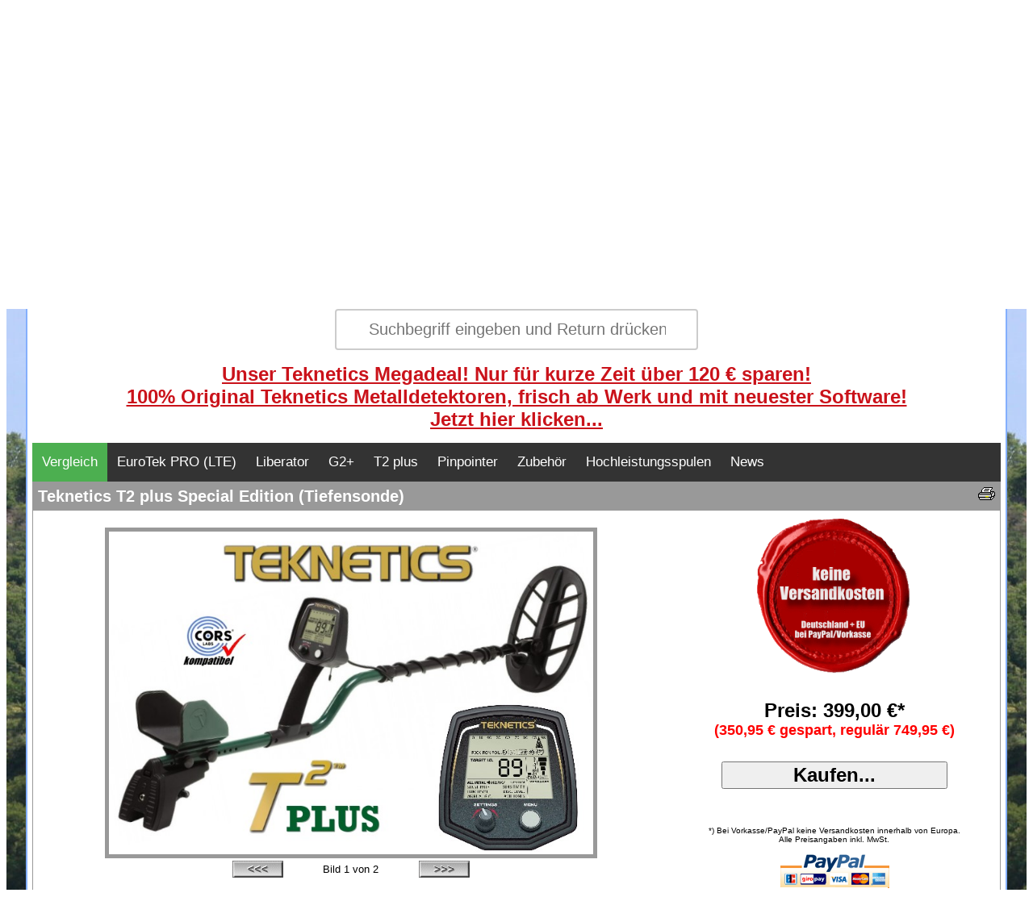

--- FILE ---
content_type: text/html
request_url: https://www.teknetics-shop.de/shop.pl?product=show&id=mettet2-a&gutscheincode=gt3117&link=schatzsuchen.de@direktaufruf
body_size: 8595
content:
<!doctype html public "-//W3C//DTD HTML 4.01 Transitional//EN">
<html dir="LTR" lang="de">
<head>
<title>Teknetics T2 plus Special Edition (Tiefensonde) - 399,00 &#8364; - Gratisversand</title>
<meta http-equiv="Content-Type" content="text/html; charset=iso-8859-1">
   <meta name="description" content="Hochleistungsmetalldetektor mit einem sehr tief gehenden statischen Allmetallmodus">
   <meta name="keywords" content="Schatzsucher,Metalldetektoren,Metallsuchger&auml;t,Metalldetektor,teknetics eurotek,MPN:,UPC:,EAN:,leitwerttabelle">
   <meta name="author" content="Jens Diefenbach">
   <meta name="publisher" content="Jens Diefenbach">
   <meta name="copyright" content="Jens Diefenbach">
   <meta name="content-language" content="de">
   <meta name="DC.language" content="de">
   <meta name="revisit-after" content="10 days">
   <meta name="robots" content="index,follow">
   <meta name="googlebot" content="noarchive">
 
   <meta property="og:type" content="website">
   <meta property="og:image" content="https://www.teknetics-shop.de/produktbilder/mettet2_metalldetektor_teknetics_t2_b1.jpg">
   <meta property="og:title" content="Teknetics T2 plus Special Edition (Tiefensonde) - 399,00 &#8364; - Gratisversand">
   <meta property="og:description" content="Hochleistungsmetalldetektor mit einem sehr tief gehenden statischen Allmetallmodus">
   <meta property="og:site_name" content="Teknetics Shop Deutschland">
   <meta name="viewport" content="width=1220px">

<link rel="alternate" hreflang="de-DE" href="https://www.teknetics-shop.de/teknetics-t2-metalldetektor">
<link rel="alternate" hreflang="de-AT" href="https://www.teknetics-shop.at/teknetics-t2-metalldetektor">
<link rel="alternate" hreflang="de-CH" href="https://www.teknetics.ch/teknetics-t2-metalldetektor">
<link rel="canonical" href="https://www.teknetics-shop.de/teknetics-t2-metalldetektor">


<link rel="shortcut icon" type="image/x-icon" href="/favicon.ico">


<style type="text/css">

div.bgfixed {
  background-image:url(/hintergrund/hgr2.jpg); background-repeat:repeat-x; background-position: left center;
  background-attachment:fixed;
}



input[type=search] {
  width: 450px;
  box-sizing: border-box;
  border: 2px solid #ccc;
  border-radius: 4px;
  font-size: 20px;
  background-color: white;
  background-image: url('searchicon.png');
  background-position: 10px 10px; 
  background-repeat: no-repeat;
  padding: 12px 20px 12px 40px;
  -webkit-transition: width 0.4s ease-in-out;
  transition: width 0.4s ease-in-out;
}

input[type=search]:focus {
  width: 60%;
}





#navi ul {
  list-style-type: none;
  margin: 0;
  padding: 0;
  overflow: hidden;
  background-color: #333;
  top: 0;
}

#navi li {
  float: left;
}

#navi li a {
  display: block;
  color: white;
  text-align: center;
  font-size: 17px;
  padding: 14px 12px;
  text-decoration: none;
}

#navi li a:hover {
  background-color: #111;
}

#navi .active {
  background-color: #4CAF50;
}












</style>

<!---

<link rel="stylesheet" href="dsgvo-video-embed.min.css">
<script src="dsgvo-video-embed.min.js"></script>

--->


<!-- Global site tag (gtag.js) - Google Ads: 1003890416 -->
<script async src="https://www.googletagmanager.com/gtag/js?id=AW-1003890416"></script>
<script>
  window.dataLayer = window.dataLayer || [];
  function gtag(){dataLayer.push(arguments);}
  gtag('js', new Date());

  gtag('config', 'AW-1003890416');
</script>


</head>








<body text="#000000" link="#5B71A0" vlink="#5B71A0" alink="#DED7B7" bgcolor="#FFFFFF" onLoad="if (location.hash != '#content') location.hash = '#top';">
<center>

<Table width="100%" BGCOLOR="#CCCCCC">

<TR>
<TD width="60%">
<FONT FACE="Arial" COLOR="#000000" SIZE="+0">
Wir verwenden Cookies und Technologien um die ordentliche Funktionsweise der Website zu gew&auml;hrleisten sowie die Nutzung unseres 
Angebots zu analysieren. <a href="https://www.teknetics-shop.de/shop.pl?seite=frei&amp;dokument=shopinfo-datenschutz" style="color: #8ebf42"><b>Weitere Informationen...</b></a>
</FONT>
</TD>
<td>
<a href="/shop.pl?product=show&id=mettet2-a&gutscheincode=gt3117&link=schatzsuchen.de@direktaufruf&amp;cookie=j"><button style="background-color: #33CC00;font-family:Arial;font-size:20px;font-weight:bold;width:250px;">Zustimmen</button></a>


</td>

<td>


<a href="/shop.pl?product=show&id=mettet2-a&gutscheincode=gt3117&link=schatzsuchen.de@direktaufruf&amp;cookie=n"><button style="background-color: #E9E9E9;font-family:Arial;font-size:20px;font-weight:bold;width:250px;">Ablehnen</button></a>

</td>
</TR>

</table>

</center>
<br><br>


<div class="bgfixed">


<center>
<font face="Arial,sans-serif"color="#000000" size=+2><b>
Produktberatung am heutigen Mittwoch von 9 - 20 Uhr unter Telefon <a href="tel:004967729569449">06772-9569449</a><BR>
</B>
</font>

<BR>



<table cellspacing="0" cellpadding="6" border="0" width="1200" bgcolor="#FFFFFF"
style="border-bottom: 2px #84AFFD solid; border-right: 2px #84AFFD
solid; border-left: 2px #84AFFD solid; border-top: 2px #84AFFD solid;"  >



<TR><TD>



<table width="100%" cellpadding="0" cellspacing="0" border="0">
<TR><TD background="logo_tekneticsshop.jpg" height=200 valign=top>
</TD>
</TR>


<TR><TD>
<table width="1200" border=0>
<TR>
<TD>
<font face="Arial,sans-serif" size="+1">powered by 
<a href="https://www.teknetics-shop.de/metalldetektoren_shopinfo-impressum">Metallsonde.com</a> 
</font><BR>
<FONT COLOR="#000000" size="-1">
5 Kunden sind aktuell online
</font>
</TD>

<TD align=right>
<div id="google_translate_element"></div><script type="text/javascript">
function googleTranslateElementInit() {
  new google.translate.TranslateElement({pageLanguage: 'de', layout: google.translate.TranslateElement.InlineLayout.SIMPLE}, 'google_translate_element');
}
</script><script type="text/javascript" src="//translate.google.com/translate_a/element.js?cb=googleTranslateElementInit"></script>
</TD>
</TABLe>
</TD></TR>


<TR><TD width="100%">

<a name="top"></a>
<center>
<form action="https://www.teknetics-shop.de/shop.pl">
<form>
  <input type="search" name="suche" placeholder="Suchbegriff eingeben und Return dr&uuml;cken...">
</form>
</center>
</TD></TR>


<TR><TD width=100% >
<center>
<a href="https://www.teknetics-shop.de/teknetics-g2-plus-metalldetektor" ><FONT FACE="Arial,sans-serif" COLOR="#CA121A" SIZE="+2"><b>Unser Teknetics Megadeal! Nur f&uuml;r kurze Zeit &uuml;ber 120 € sparen! 
<br>100% Original Teknetics Metalldetektoren, frisch ab Werk und mit neuester Software!<br>Jetzt hier klicken...</b></FONT></a>
</center>
</TD></TR>



<TR><TD width="100%">
<font face="Arial,sans-serif" size="-1">
<BR>




<div id="navi">

<ul>
  <li><a class="active" href="https://www.teknetics-shop.de/metalldetektoren_teknetics-vergleich">Vergleich</a></li>
  <li><a href="https://www.teknetics-shop.de/metalldetektoren_eurotek-pro-sparangebote#top">EuroTek PRO (LTE)</a></li>
  <li><a href="https://www.teknetics-shop.de/metalldetektoren_liberator-sparangebote#top">Liberator</a></li>
  <li><a href="https://www.teknetics-shop.de/metalldetektoren_g2plus-sparangebote#top">G2+</a></li>
  <li><a href="https://www.teknetics-shop.de/metalldetektoren_t2-sparangebote#top">T2 plus</a></li>
  <li><a href="https://www.teknetics-shop.de/metalldetektoren_pinpointer#top">Pinpointer</a></li>
  <li><a href="https://www.teknetics-shop.de/metalldetektoren_ausruestung-und-zubehoer#top">Zubeh&ouml;r</a></li>
  <li><a href="https://www.teknetics-shop.de/metalldetektoren_cors-powerspulen#top">Hochleistungsspulen</a></li>
  <li><a href="https://www.teknetics-shop.de/metalldetektorblog/de/">News</a></li>
</ul>

</div>


<table cellspacing="0" cellpadding="6" border="0" width="100%"
style="border-bottom: 1px #999999 solid; border-right: 1px #999999
solid; border-left: 1px #999999 solid; border-top: 1px #999999 solid;"  >

 

<TR>
<TD colspan=2 BGCOLOR="#999999" valign=top>
<A HREF="https://www.teknetics-shop.de/shop.pl?product=print&id=mettet2-a" target="_blank" rel="nofollow"><img src="https://www.teknetics-shop.de/button_drucken.gif" border=0 align=right alt="Druckversion"></A> 
<FONT FACE="Arial,sans-serif" COLOR="#FFFFFF" size="-2"><H1 style="display: inline;">Teknetics T2 plus Special Edition (Tiefensonde)</H1></FONT>
</TD>
</TR>




<TR>
<TD  valign="top">
<font face="Arial,sans-serif" size="-1">
<CENTER>
<BR>

<img src="https://www.teknetics-shop.de/produktbilder/mettet2_metalldetektor_teknetics_t2_b1.jpg" border="0" height="400" style="border-bottom: 5px #999999 solid; border-right: 5px #999999 solid; 
border-left: 5px #999999 solid; border-top: 5px #999999 solid;" ALT="Teknetics T2 plus Metalldetektor" id="Galerie">



<script type="text/javascript">
 
var zahl=1;
 var don =""
 function vor(){
     zahl++;
         if(zahl>2){
         zahl=1;
     }
     document.getElementById("Galerie").src= "https://www.teknetics-shop.de/produktbilder/mettet2_metalldetektor_teknetics_t2_b"+zahl+".jpg";
     document.getElementById("zaehler").innerHTML = "" +zahl;
 }
 function zurueck(){
     zahl--;
         if(zahl<1){
         zahl=2;
     }
     document.getElementById("zaehler").innerHTML = "" +zahl;
     document.getElementById("Galerie").src= "https://www.teknetics-shop.de/produktbilder/mettet2_metalldetektor_teknetics_t2_b"+zahl+".jpg";
 }

 </script>



<TABLE width="300">
<TR>
<TD width="10%" >
<a href="javascript:void(0)" onclick="zurueck()" onfocus="if(this.blur)this.blur()"><IMG SRC="https://www.teknetics-shop.de/bild_zurueck.gif" border=0></a> 
</TD>
<TD width="80%" >
<font face="Arial,sans-serif" size="-1">
<CENTER>
Bild <span id="zaehler">1</span> von 2  
</CENTER>
</TD>
<TD width="10%" >
<a href="javascript:void(0)" onclick="vor()" onfocus="if(this.blur)this.blur()"><IMG SRC="https://www.teknetics-shop.de/bild_vor.gif" border=0></a> 
</TD>
</TR>
</TABLE>


</TD><TD >

<CENTER>

<font face="Arial,sans-serif" size="+2" >

<img src="https://www.teknetics-shop.de/versandkostenfrei.gif" width=200>
<BR><BR>


<font face="Arial,sans-serif" size="+2" >
<B>Preis: 399,00 &#8364;*</B>
</font>

<font face="Arial,sans-serif" size="+1" COLOR="#FF0000">
<B><br>(350,95 &#8364; gespart, regul&auml;r 749,95 &#8364;)</B><BR>
</font>

<BR>



<FORM ACTION="https://www.teknetics-shop.de/shop.pl" method="POST">
<INPUT TYPE=HIDDEN NAME="bestellung" VALUE="schritt1">
<INPUT TYPE=HIDDEN NAME="artikelnummer" VALUE="mettet2-a">
<INPUT TYPE=HIDDEN NAME="gutscheincode" VALUE="gt3117">
<INPUT TYPE=HIDDEN NAME="wegblenden" VALUE="j">
<INPUT TYPE=HIDDEN NAME="referer" VALUE="schatzsuchen.de@direktaufruf">
<INPUT TYPE=SUBMIT VALUE="Kaufen..." style="font-family:Arial;font-size:24px;font-weight:bold;width:280px;">
</FORM>

<font face="Arial,sans-serif" size="-2">

<BR><BR>
*) Bei Vorkasse/PayPal keine Versandkosten innerhalb von Europa. <BR>
Alle Preisangaben inkl. MwSt.
<BR><BR>

<a href="https://www.teknetics-shop.de/shop.pl?seite=frei&dokument=shopinfo-zahlung-und-versand"><img src="https://www.teknetics-shop.de/paypal.gif" border=0></a>


</FONT>

<BR>
</CENTER>
</TD>

</TR>

<TR>
<TD colspan=2 valign=top >
<font face="Arial,sans-serif" size="-1">
<BR>
<BR><H2>Wir liefern die neueste Version 2025!</H2>Der <STRONG><I>Teknetics T2+ Special Edition</I></STRONG> ist ein Hochleistungsleistungs-Metalldetektor f&uuml;r kleines Geld. Teknetics bietet das Ger&auml;t in der neuesten Version zu einem sensationell g&uuml;nstigen Preis an. Dieser neue Metalldetektor ist gegen&uuml;ber dem V9 nochmals in der Leistung gesteigert und hat einen zus&auml;tzlichen Boost- und Cache-Modus. Der Metalldetektor l&auml;uft absolut st&ouml;rungsarm l&auml;uft und die Empfindlichkeit kann auch bei schwierigen Bedingungen sehr weit aufgedreht werden. <Br><BR><B>Achtung! Zeitlich begrenztes Schn&auml;ppchen-Angebot von Teknetics!</b><Br><BR><u>Leistungsdaten:</u><BR><br><UL><LI>Suchfrequenz 13 kHz<LI>Gegen St&ouml;rstrahlung abgeschirmt, Frequenzumschaltung bei St&ouml;rungen durch z.B. andere Detektoren oder Stromleitungen<LI>Verschiedene T&ouml;ne zur Metallunterscheidung (programmierbar mit Men&uuml;) <LI>Leitwertnummern von 0 bis 99 zur exakten Metallunterscheidung <LI>Tiefenanzeige (auf M&uuml;nzen geeicht)<LI>Batteriezustandsanzeige<LI>Bodenmineralisationsanzeige mit Fe3O4<LI>Bodenanpassung durch Kippschalter (sehr einfach!!!)  <LI>Punktgenaues orten eines Metalles in der Spulenmitte mit Pinpoint <LI>Mit Hum Level wird der Schwebton im Motion All Metall Mode eingestellt, oder im Disc Mode die Leistung auf Kleinteile verst&auml;rkt .<LI>All Metall Mode oder Diskrimination ( Ausblenden ungew&uuml;nschter Metalle, z.B.N&auml;gel, Folien, Abzugslaschen ) <LI>Boost- und Cache-Modus f&uuml;r extreme Tiefen<LI>3-teiliges S-Gest&auml;nge, f&uuml;r alle K&ouml;rpergr&ouml;&szlig;en geeignet<LI>Neu entwickelte biaxiale 11DD Spule (28 cm) <LI>Stufenlose Lautst&auml;rkeregelung, Kopfh&ouml;reranschlu&szlig;<LI>Leichtgewicht, nur ca. 1,3 kg<LI>Batterieversorgung mit nur 4 Mignon Batterien (beim Discounter erh&auml;ltlich)<LI>Geringer Stromverbrauch durch moderne Elektronik, Suchdauer je Batteriesatz ca. 40 Stunden !!!</UL><BR><!NICHT-DRUCKEN>   <BR><BR><BR><!NICHT-DRUCKEN>   <FONT Color ="#0000FF"><BIG><!NICHT-DRUCKEN>   Nur noch 2 St&uuml;ck auf Lager. Bei Interesse bitte umgehend bestellen!<!NICHT-DRUCKEN>   </BIG><!NICHT-DRUCKEN>   </font><!NICHT-DRUCKEN>   <BR><BR><BR><BR>

<br>
<FORM ACTION="https://www.teknetics-shop.de/shop.pl" method="POST">
<INPUT TYPE=HIDDEN NAME="bestellung" VALUE="schritt1">
<INPUT TYPE=HIDDEN NAME="artikelnummer" VALUE="mettet2-a">
<INPUT TYPE=HIDDEN NAME="gutscheincode" VALUE="gt3117">
<INPUT TYPE=HIDDEN NAME="wegblenden" VALUE="j">
<INPUT TYPE=HIDDEN NAME="referer" VALUE="schatzsuchen.de@direktaufruf">
<INPUT TYPE=SUBMIT VALUE="Kaufen..." style="font-family:Arial;font-size:24px;font-weight:bold;width:280px;">
</FORM>
<BR><BR>
 <script type="application/ld+json">
    {
      "@context": "https://schema.org/",
      "@type": "Product",
      "name": "Teknetics T2 plus Special Edition (Tiefensonde)",
      "image": "https://www.teknetics-shop.de/produktbilder/mettet2_metalldetektor_teknetics_t2_b1.jpg",
      "description": "Hochleistungsmetalldetektor mit einem sehr tief gehenden statischen Allmetallmodus",
      "sku": "mettet2-a",
      "mpn": "T2",
      "gtin13": "0089723868029",
      "brand": {
        "@type": "Brand",
        "name": "Teknetics"
         },
        "offers": {
        "@type": "Offer",
        "url": "https://www.teknetics-shop.de/teknetics-t2-metalldetektor",
        "priceCurrency": "EUR",
        "price": "399.00",
        "priceValidUntil": "2026-12-31",
        "itemCondition": "https://schema.org/NewCondition",
        "availability": "https://schema.org/InStock",
        "seller": {
          "@type": "Organization",
          "name": "Teknetics-Shop.de"
        }
      }
    }
    </script>


</TD>
</TR>


<TR>
<TD colspan=2 BGCOLOR="#999999" valign=top>
<FONT FACE="Arial,sans-serif" COLOR="#FFFFFF" SIZE="+0">Lieferumfang Teknetics T2 plus Special Edition (Tiefensonde)</FONT>
</TD>
</TR>

<TR>
<TD colspan=2>
<font face="Arial,sans-serif" size="-1">
<BR>
<FONT FACE="Arial" SIZE="-1"><UL><LI>Metalldetektor Teknetics T2 plus Special Edition mit 3.-tlg. Gest&auml;nge<LI>Deutsche Bedienungsanleitung (Druckversion)<LI>2 Jahre Gew&auml;hrleistung auf Herstellerm&auml;ngel<LI>Qualit&auml;tssicherung: Vor Versand Sichtpr&uuml;fung der Ware auf Vollst&auml;ndigkeit<BR></UL><BR><BR>

<BR>
</TD>
</TR>






<TR>
<TD colspan=2 BGCOLOR="#999999" valign=top>
<FONT FACE="Arial,sans-serif" COLOR="#FFFFFF" SIZE="+0">Zusatzinformationen/Videos</FONT>
</TD>
</TR>

<TR>
<TD colspan=2>
<font face="Arial,sans-serif" size="-1">
<BR>
<CENTER><iframe width="853" height="480" src="https://www.youtube-nocookie.com/embed/mGrZeFlgVok?rel=0" frameborder="0" allowfullscreen></iframe></CENTER><BR>
</TD>
</TR>

<TR>
<TD colspan=2 BGCOLOR="#999999" valign=top>
<FONT FACE="Arial,sans-serif" COLOR="#FFFFFF" SIZE="+0">Hersteller</FONT>
</TD>
</TR>
<TR>
<TD colspan=2>
<font face="Arial,sans-serif" size="-1">
<BR>
 Informationen zum Hersteller Teknetics finden Sie hier:<br><br>
<a href="https://www.metallsonde.com/herstellerinformationen-teknetics/">https://www.metallsonde.com/herstellerinformationen-teknetics/</a> 
<br><br>
</TD>
</TR>







<TR>
<TD colspan=2 BGCOLOR="#999999" valign=top>
<FONT FACE="Arial,sans-serif" COLOR="#FFFFFF" SIZE="+0">Passendes Zubeh&ouml;r</FONT>
</TD>
</TR>

<TR>
<TD colspan=2>
<font face="Arial,sans-serif" size="-1">
<BR>

<TABLE  border=0 width=100%>
 <!zubehoer_anfang>
<TR>
<TD BGCOLOR="#E7E7E7" width=150><CENTER><A HREF="https://www.teknetics-shop.de/shop.pl?product=show&id=zubspdd-a"><IMG SRC="https://www.teknetics-shop.de/produktbilder/spu11dd_teknetics_eurotek_pro_spulenschutz_11dd_b1.jpg" width=150 border=0></a></CENTER></TD>
<TD BGCOLOR="#E7E7E7"><font face="Arial,sans-serif" >&nbsp;Teknetics Spulenschutz 11DD Spule&nbsp;</font></td>
<TD BGCOLOR="#E7E7E7"><font face="Arial,sans-serif" >&nbsp;20,95 &#8364;&nbsp;</font></TD>
<TD BGCOLOR="#E7E7E7" width=92>
<center>
<FORM ACTION="https://www.teknetics-shop.de/shop.pl" method="GET">
<INPUT TYPE=HIDDEN NAME="product" VALUE="show">
<INPUT TYPE=HIDDEN NAME="id" VALUE="zubspdd-a">
<INPUT TYPE=SUBMIT VALUE="Details..." style="font-family:Arial;font-size:12px;font-weight:bold;width:80px;">
</FORM>
</CENTER>
</TD>
</tr>
 <!zubehoer_anfang>
<TR>
<TD BGCOLOR="#E7E7E7" width=150><CENTER><A HREF="https://www.teknetics-shop.de/shop.pl?product=show&id=cfirtt2-a"><IMG SRC="https://www.teknetics-shop.de/produktbilder/cors_fire_metalldetektor_suchspule_b1.jpg" width=150 border=0></a></CENTER></TD>
<TD BGCOLOR="#E7E7E7"><font face="Arial,sans-serif" >&nbsp;CORS FIRE Hochleistungsspule f&uuml;r Teknetics T2 (Rabattpreis)&nbsp;</font></td>
<TD BGCOLOR="#E7E7E7"><font face="Arial,sans-serif" >&nbsp;169,95 &#8364;&nbsp;</font></TD>
<TD BGCOLOR="#E7E7E7" width=92>
<center>
<FORM ACTION="https://www.teknetics-shop.de/shop.pl" method="GET">
<INPUT TYPE=HIDDEN NAME="product" VALUE="show">
<INPUT TYPE=HIDDEN NAME="id" VALUE="cfirtt2-a">
<INPUT TYPE=SUBMIT VALUE="Details..." style="font-family:Arial;font-size:12px;font-weight:bold;width:80px;">
</FORM>
</CENTER>
</TD>
</tr>
 <!zubehoer_anfang>
<TR>
<TD BGCOLOR="#E7E7E7" width=150><CENTER><A HREF="https://www.teknetics-shop.de/shop.pl?product=show&id=cdettt2-a"><IMG SRC="https://www.teknetics-shop.de/produktbilder/cors_detonation_metalldetektor_suchspule_b1.jpg" width=150 border=0></a></CENTER></TD>
<TD BGCOLOR="#E7E7E7"><font face="Arial,sans-serif" >&nbsp;CORS DETONATION Hochleistungsspule f&uuml;r Teknetics T2 (Rabattpreis)&nbsp;</font></td>
<TD BGCOLOR="#E7E7E7"><font face="Arial,sans-serif" >&nbsp;159,95 &#8364;&nbsp;</font></TD>
<TD BGCOLOR="#E7E7E7" width=92>
<center>
<FORM ACTION="https://www.teknetics-shop.de/shop.pl" method="GET">
<INPUT TYPE=HIDDEN NAME="product" VALUE="show">
<INPUT TYPE=HIDDEN NAME="id" VALUE="cdettt2-a">
<INPUT TYPE=SUBMIT VALUE="Details..." style="font-family:Arial;font-size:12px;font-weight:bold;width:80px;">
</FORM>
</CENTER>
</TD>
</tr>
 <!zubehoer_anfang>
<TR>
<TD BGCOLOR="#E7E7E7" width=150><CENTER><A HREF="https://www.teknetics-shop.de/shop.pl?product=show&id=ccantt2-a"><IMG SRC="https://www.teknetics-shop.de/produktbilder/cors_cannon_metalldetektor_suchspule_b1.jpg" width=150 border=0></a></CENTER></TD>
<TD BGCOLOR="#E7E7E7"><font face="Arial,sans-serif" >&nbsp;CORS CANNON Hochleistungsspule f&uuml;r Teknetics T2 (Rabattpreis)&nbsp;</font></td>
<TD BGCOLOR="#E7E7E7"><font face="Arial,sans-serif" >&nbsp;159,95 &#8364;&nbsp;</font></TD>
<TD BGCOLOR="#E7E7E7" width=92>
<center>
<FORM ACTION="https://www.teknetics-shop.de/shop.pl" method="GET">
<INPUT TYPE=HIDDEN NAME="product" VALUE="show">
<INPUT TYPE=HIDDEN NAME="id" VALUE="ccantt2-a">
<INPUT TYPE=SUBMIT VALUE="Details..." style="font-family:Arial;font-size:12px;font-weight:bold;width:80px;">
</FORM>
</CENTER>
</TD>
</tr>
 <!zubehoer_anfang>
<TR>
<TD BGCOLOR="#E7E7E7" width=150><CENTER><A HREF="https://www.teknetics-shop.de/shop.pl?product=show&id=cstrtt2-a"><IMG SRC="https://www.teknetics-shop.de/produktbilder/cors_strike_metalldetektor_suchspule_b1.jpg" width=150 border=0></a></CENTER></TD>
<TD BGCOLOR="#E7E7E7"><font face="Arial,sans-serif" >&nbsp;CORS STRIKE Hochleistungsspule f&uuml;r Teknetics T2 (Rabattpreis)&nbsp;</font></td>
<TD BGCOLOR="#E7E7E7"><font face="Arial,sans-serif" >&nbsp;149,95 &#8364;&nbsp;</font></TD>
<TD BGCOLOR="#E7E7E7" width=92>
<center>
<FORM ACTION="https://www.teknetics-shop.de/shop.pl" method="GET">
<INPUT TYPE=HIDDEN NAME="product" VALUE="show">
<INPUT TYPE=HIDDEN NAME="id" VALUE="cstrtt2-a">
<INPUT TYPE=SUBMIT VALUE="Details..." style="font-family:Arial;font-size:12px;font-weight:bold;width:80px;">
</FORM>
</CENTER>
</TD>
</tr>
 <!zubehoer_anfang>
<TR>
<TD BGCOLOR="#E7E7E7" width=150><CENTER><A HREF="https://www.teknetics-shop.de/shop.pl?product=show&id=zubfunk-a"><IMG SRC="https://www.teknetics-shop.de/produktbilder/zubfunk_metalldetektor_funkkopfhoerer_b1.jpg" width=150 border=0></a></CENTER></TD>
<TD BGCOLOR="#E7E7E7"><font face="Arial,sans-serif" >&nbsp;Funkkopfh&ouml;rer f&uuml;r Metalldetektoren (Rabattpreis)&nbsp;</font></td>
<TD BGCOLOR="#E7E7E7"><font face="Arial,sans-serif" >&nbsp;99,95 &#8364;&nbsp;</font></TD>
<TD BGCOLOR="#E7E7E7" width=92>
<center>
<FORM ACTION="https://www.teknetics-shop.de/shop.pl" method="GET">
<INPUT TYPE=HIDDEN NAME="product" VALUE="show">
<INPUT TYPE=HIDDEN NAME="id" VALUE="zubfunk-a">
<INPUT TYPE=SUBMIT VALUE="Details..." style="font-family:Arial;font-size:12px;font-weight:bold;width:80px;">
</FORM>
</CENTER>
</TD>
</tr>
 <!zubehoer_anfang>
<TR>
<TD BGCOLOR="#E7E7E7" width=150><CENTER><A HREF="https://www.teknetics-shop.de/shop.pl?product=show&id=zubkopf-a"><IMG SRC="https://www.teknetics-shop.de/produktbilder/zubkopf_metalldetektor_kopfhoerer_b1.jpg" width=150 border=0></a></CENTER></TD>
<TD BGCOLOR="#E7E7E7"><font face="Arial,sans-serif" >&nbsp;Kopfh&ouml;rer f&uuml;r Metalldetektor (Aktionspreis)&nbsp;</font></td>
<TD BGCOLOR="#E7E7E7"><font face="Arial,sans-serif" >&nbsp;14,95 &#8364;&nbsp;</font></TD>
<TD BGCOLOR="#E7E7E7" width=92>
<center>
<FORM ACTION="https://www.teknetics-shop.de/shop.pl" method="GET">
<INPUT TYPE=HIDDEN NAME="product" VALUE="show">
<INPUT TYPE=HIDDEN NAME="id" VALUE="zubkopf-a">
<INPUT TYPE=SUBMIT VALUE="Details..." style="font-family:Arial;font-size:12px;font-weight:bold;width:80px;">
</FORM>
</CENTER>
</TD>
</tr>
 <!zubehoer_anfang>
<TR>
<TD BGCOLOR="#E7E7E7" width=150><CENTER><A HREF="https://www.teknetics-shop.de/shop.pl?product=show&id=ruckdis-a"><IMG SRC="https://www.teknetics-shop.de/produktbilder/ruckdis_metalldetektor_rucksack_discovery_b1.jpg" width=150 border=0></a></CENTER></TD>
<TD BGCOLOR="#E7E7E7"><font face="Arial,sans-serif" >&nbsp;Metalldetektorrucksack Gr&ouml;&szlig;e XL (Rabattpreis)&nbsp;</font></td>
<TD BGCOLOR="#E7E7E7"><font face="Arial,sans-serif" >&nbsp;79,95 &#8364;&nbsp;</font></TD>
<TD BGCOLOR="#E7E7E7" width=92>
<center>
<FORM ACTION="https://www.teknetics-shop.de/shop.pl" method="GET">
<INPUT TYPE=HIDDEN NAME="product" VALUE="show">
<INPUT TYPE=HIDDEN NAME="id" VALUE="ruckdis-a">
<INPUT TYPE=SUBMIT VALUE="Details..." style="font-family:Arial;font-size:12px;font-weight:bold;width:80px;">
</FORM>
</CENTER>
</TD>
</tr>
 <!zubehoer_anfang>
<TR>
<TD BGCOLOR="#E7E7E7" width=150><CENTER><A HREF="https://www.teknetics-shop.de/shop.pl?product=show&id=litme01-a"><IMG SRC="https://www.teknetics-shop.de/produktbilder/litme01_metallsonde_schatzsucherhandbuch_metalldetektor_b1.jpg" width=150 border=0></a></CENTER></TD>
<TD BGCOLOR="#E7E7E7"><font face="Arial,sans-serif" >&nbsp;Schatzsucherhandbuch (Rabattpreis)&nbsp;</font></td>
<TD BGCOLOR="#E7E7E7"><font face="Arial,sans-serif" >&nbsp;10,00 &#8364;&nbsp;</font></TD>
<TD BGCOLOR="#E7E7E7" width=92>
<center>
<FORM ACTION="https://www.teknetics-shop.de/shop.pl" method="GET">
<INPUT TYPE=HIDDEN NAME="product" VALUE="show">
<INPUT TYPE=HIDDEN NAME="id" VALUE="litme01-a">
<INPUT TYPE=SUBMIT VALUE="Details..." style="font-family:Arial;font-size:12px;font-weight:bold;width:80px;">
</FORM>
</CENTER>
</TD>
</tr>
 <!zubehoer_anfang>
<TR>
<TD BGCOLOR="#E7E7E7" width=150><CENTER><A HREF="https://www.teknetics-shop.de/shop.pl?product=show&id=pintekp-a"><IMG SRC="https://www.teknetics-shop.de/produktbilder/pintekp_pinpointer_tekpoint_b1.jpg" width=150 border=0></a></CENTER></TD>
<TD BGCOLOR="#E7E7E7"><font face="Arial,sans-serif" >&nbsp;Teknetics Tek-Point Pinpointer & Fundtasche & Fundb&uuml;rste & Fundbox (Rabattpreis)&nbsp;</font></td>
<TD BGCOLOR="#E7E7E7"><font face="Arial,sans-serif" >&nbsp;139,00 &#8364;&nbsp;</font></TD>
<TD BGCOLOR="#E7E7E7" width=92>
<center>
<FORM ACTION="https://www.teknetics-shop.de/shop.pl" method="GET">
<INPUT TYPE=HIDDEN NAME="product" VALUE="show">
<INPUT TYPE=HIDDEN NAME="id" VALUE="pintekp-a">
<INPUT TYPE=SUBMIT VALUE="Details..." style="font-family:Arial;font-size:12px;font-weight:bold;width:80px;">
</FORM>
</CENTER>
</TD>
</tr>
 <!zubehoer_anfang>
<TR>
<TD BGCOLOR="#E7E7E7" width=150><CENTER><A HREF="https://www.teknetics-shop.de/shop.pl?product=show&id=grahack-a"><IMG SRC="https://www.teknetics-shop.de/produktbilder/grabepickel_spitzhacke_schatzsucher_b1.jpg" width=150 border=0></a></CENTER></TD>
<TD BGCOLOR="#E7E7E7"><font face="Arial,sans-serif" >&nbsp;Premium Grabehacke f&uuml;r Schatzsucher&nbsp;</font></td>
<TD BGCOLOR="#E7E7E7"><font face="Arial,sans-serif" >&nbsp;17,95 &#8364;&nbsp;</font></TD>
<TD BGCOLOR="#E7E7E7" width=92>
<center>
<FORM ACTION="https://www.teknetics-shop.de/shop.pl" method="GET">
<INPUT TYPE=HIDDEN NAME="product" VALUE="show">
<INPUT TYPE=HIDDEN NAME="id" VALUE="grahack-a">
<INPUT TYPE=SUBMIT VALUE="Details..." style="font-family:Arial;font-size:12px;font-weight:bold;width:80px;">
</FORM>
</CENTER>
</TD>
</tr>
 <!zubehoer_anfang>
<TR>
<TD BGCOLOR="#E7E7E7" width=150><CENTER><A HREF="https://www.teknetics-shop.de/shop.pl?product=show&id=graspat-a"><IMG SRC="https://www.teknetics-shop.de/produktbilder/klappspaten_schatzsucher_b1.jpg" width=150 border=0></a></CENTER></TD>
<TD BGCOLOR="#E7E7E7"><font face="Arial,sans-serif" >&nbsp;Schatzsucher-Klappspaten&nbsp;</font></td>
<TD BGCOLOR="#E7E7E7"><font face="Arial,sans-serif" >&nbsp;27,95 &#8364;&nbsp;</font></TD>
<TD BGCOLOR="#E7E7E7" width=92>
<center>
<FORM ACTION="https://www.teknetics-shop.de/shop.pl" method="GET">
<INPUT TYPE=HIDDEN NAME="product" VALUE="show">
<INPUT TYPE=HIDDEN NAME="id" VALUE="graspat-a">
<INPUT TYPE=SUBMIT VALUE="Details..." style="font-family:Arial;font-size:12px;font-weight:bold;width:80px;">
</FORM>
</CENTER>
</TD>
</tr>
 <!zubehoer_anfang>
<TR>
<TD BGCOLOR="#E7E7E7" width=150><CENTER><A HREF="https://www.teknetics-shop.de/shop.pl?product=show&id=gramess-a"><IMG SRC="https://www.teknetics-shop.de/produktbilder/gramess_grabemesser_deteknix_diamond_digger_b1.jpg" width=150 border=0></a></CENTER></TD>
<TD BGCOLOR="#E7E7E7"><font face="Arial,sans-serif" >&nbsp;Grabemesser Diamond Digger von Quest (Rabattpreis)&nbsp;</font></td>
<TD BGCOLOR="#E7E7E7"><font face="Arial,sans-serif" >&nbsp;27,95 &#8364;&nbsp;</font></TD>
<TD BGCOLOR="#E7E7E7" width=92>
<center>
<FORM ACTION="https://www.teknetics-shop.de/shop.pl" method="GET">
<INPUT TYPE=HIDDEN NAME="product" VALUE="show">
<INPUT TYPE=HIDDEN NAME="id" VALUE="gramess-a">
<INPUT TYPE=SUBMIT VALUE="Details..." style="font-family:Arial;font-size:12px;font-weight:bold;width:80px;">
</FORM>
</CENTER>
</TD>
</tr>
 <!zubehoer_anfang>
<TR>
<TD BGCOLOR="#E7E7E7" width=150><CENTER><A HREF="https://www.teknetics-shop.de/shop.pl?product=show&id=fundbox-a"><IMG SRC="https://www.teknetics-shop.de/produktbilder/fundbox_b1.jpg" width=150 border=0></a></CENTER></TD>
<TD BGCOLOR="#E7E7E7"><font face="Arial,sans-serif" >&nbsp;Fundbox von Metallsonde.com (Sparangebot)&nbsp;</font></td>
<TD BGCOLOR="#E7E7E7"><font face="Arial,sans-serif" >&nbsp;1,95 &#8364;&nbsp;</font></TD>
<TD BGCOLOR="#E7E7E7" width=92>
<center>
<FORM ACTION="https://www.teknetics-shop.de/shop.pl" method="GET">
<INPUT TYPE=HIDDEN NAME="product" VALUE="show">
<INPUT TYPE=HIDDEN NAME="id" VALUE="fundbox-a">
<INPUT TYPE=SUBMIT VALUE="Details..." style="font-family:Arial;font-size:12px;font-weight:bold;width:80px;">
</FORM>
</CENTER>
</TD>
</tr>

</TABLE>
<BR>
<B>Hinweis zur Bedienung des Shops:</B><BR>
Sie k&ouml;nnen dieses Zubeh&ouml;r sp&auml;ter w&auml;hrend der Bestellung des Hauptprodukts mit ausw&auml;hlen.
<BR><BR>
</TD>
</TR>


<TR>
<TD colspan=2 BGCOLOR="#999999" valign=top>
<FONT FACE="Arial,sans-serif" COLOR="#FFFFFF" SIZE="+0">Informationen zum Versand</FONT>
</TD>
</TR>

<TR>
<TD colspan=2 >
<font face="verdana,arial"" size="-1">
<BR>
<table cellspacing="3" cellpadding="3" border="0" width="100%">
<TR><TD bgcolor="#6B7C69"><font face="verdana,arial"" size="-1">Versand nach</TD><TD bgcolor="#6B7C69"><font face="verdana,arial"" size="-1">Versandkosten</TD><TD bgcolor="#6B7C69"><font face="verdana,arial"" size="-1"> Versandservice</TD><TD bgcolor="#6B7C69"><font face="verdana,arial"" size="-1">Liefertermin* </TD></TR>
<TR><TD bgcolor="#6B7C69"><font face="verdana,arial"" size="-1">Deutschland</TD> <TD BGCOLOR="#999999"><font face="verdana,arial"" size="-1"> 0,00 &#8364;</TD><TD BGCOLOR="#999999"><font face="verdana,arial"" size="-1">DHL Paket</TD><TD BGCOLOR="#999999"><font face="verdana,arial"" size="-1">  Zustellung am Do, den 22.1. bei heutigem Zahlungseingang</TD></TR> 
<TR><TD bgcolor="#6B7C69"><font face="verdana,arial"" size="-1">&Ouml;sterreich</TD>  <TD BGCOLOR="#999999"><font face="verdana,arial"" size="-1"> 0,00 &#8364;</TD><TD BGCOLOR="#999999"><font face="verdana,arial"" size="-1">DHL Paket</TD><TD BGCOLOR="#999999"><font face="verdana,arial"" size="-1">  Zustellung am Fr, den 23.1. bei heutigem Zahlungseingang</TD></TR> 
<TR><TD bgcolor="#6B7C69"><font face="verdana,arial"" size="-1">Restliche EU</TD><TD BGCOLOR="#999999"><font face="verdana,arial"" size="-1"> 0,00 &#8364;</TD><TD BGCOLOR="#999999"><font face="verdana,arial"" size="-1">DHL Paket</TD><TD BGCOLOR="#999999"><font face="verdana,arial"" size="-1">  Zustellung am Mo, den 26.1. bei heutigem Zahlungseingang</TD></TR> 
<TR><TD bgcolor="#6B7C69"><font face="verdana,arial"" size="-1">Schweiz</TD>     <TD BGCOLOR="#999999"><font face="verdana,arial"" size="-1"> 0,00 &#8364;</TD><TD BGCOLOR="#999999"><font face="verdana,arial"" size="-1">DHL Paket</TD><TD BGCOLOR="#999999"><font face="verdana,arial"" size="-1">  Zustellung am Sa, den 24.1. bei heutigem Zahlungseingang</TD></TR>
</TABLE>
<BR><BR>

*) Der Zustellzeitpunkt basiert auf der Nutzung von Zahlungsarten wie PayPal am Tag des Kaufs oder auf Nachnahme. Bei Zahlung per &Uuml;berweisung kann sich die Lieferzeit 
durch Banklaufzeiten um bis zu 2 Werktage verl&auml;ngern. Bei einer sp&auml;teren Bezahlung verschiebt sich das Lieferdatum entsprechend. 
In die Berechnung einbezogen wird die Bearbeitungszeit durch Teknetics-Shop.de und die vom Versanddienstleister angegebene Standard-Versandzeit. 
<br><br>



</TD>
</TR>









<!zubehoer_ende>

 </TABLE>


</TD></TR>
<TR><TD colspan=2>


<table cellspacing="0" cellpadding="6" border="0" width="100%"
style="border-bottom: 1px #999999 solid; border-right: 1px #999999
solid; border-left: 1px #999999 solid; border-top: 1px #999999 solid;"  >




<tr>
<td valign=top>
<font face="Arial, Helvetica, sans-serif" size="-1" >
<b>Dies ist ein Shop von:</b>
<br><br>
Metallsonde.com<br>
Jens Diefenbach<br>
Wiesenstr. 8<br>
D-65623 Hahnst&auml;tten<br>

<br>
USt-ID gem. §27a UStG: DE293121340<br>
WEEE-Reg.-Nr. DE 46869397 

<br><br><br>
<a href="https://www.teknetics-shop.de/shop.pl?seite=frei&dokument=shopinfo-ueber-uns"><b>&Uuml;ber uns / about us</b></a> <br>




</td>
<td>
<td valign=top>
<font face="Arial, Helvetica, sans-serif" size="-1" >
<b>Weitere Informationen:</b><br><br>
<a href="https://www.teknetics-shop.de/shop.pl?seite=frei&dokument=shopinfo-impressum"><b>Impressum</b></a> <br>
<a href="https://www.teknetics-shop.de/shop.pl?seite=frei&dokument=shopinfo-agb"><b>Allgemeine Gesch&auml;ftsbedingungen</b></a> <br>
<a href="https://www.teknetics-shop.de/shop.pl?seite=frei&dokument=shopinfo-widerrufsbelehrung"><b>Widerrufsbelehrung/R&uuml;ckgabe und Erstattung</b></a> <br>
<a href="https://www.teknetics-shop.de/shop.pl?seite=frei&dokument=shopinfo-datenschutz"><b>Datenschutzerkl&auml;rung</b></a> <br>
<a rel="nofollow" href="https://www.teknetics-shop.de/shop.pl?seite=frei&dokument=shopinfo-batteriegesetz"><b>Hinweis nach dem Batteriegesetz</b></a> <br>
<a href="https://www.teknetics-shop.de/shop.pl?seite=frei&dokument=shopinfo-versandkosten"><b>Versandkosten</b></a> <br>
<a href="https://www.teknetics-shop.de/shop.pl?seite=frei&dokument=shopinfo-kontakt"><b>Kontakt</b></a> <br>
</td>

<td valign=top>
<font face="Arial, Helvetica, sans-serif" size="-1" >	
<b>Kontakt:</b> <br><br>
Tel: +049 (0)6772-9569449 <br>
E-Mail: shop2020@metallsonde.com <br><br>

<br>
<b>Social Media:</b> <br>
<a href="https://www.facebook.com/metallsondeshop/"><img src="facebook.png" width=180></a>



<td>

<td valign=top>
<font face="Arial, Helvetica, sans-serif" size="-1" >	
<b>Zahlungsmethoden</b> <br>
<img src="paypal.gif" width=200><br><br>
<img src="paypal_ratenzahlung.jpg" width=200><br><br>
<img src="dhlnachnahme.gif" width=200><br><br>
<img src="logo_bank&uuml;berweisung.jpg" width=200><br><br>
</font>
</td>
</tr>
</table>
<font face="Arial, Helvetica, sans-serif" size="-1" >	
<B>Copyright (C) 2026 by www.teknetics-shop.de</B>
</font>
</TD></TR>


<TR><TD colspan=2>





<center>

<a href="https://www.teknetics-shop.de/shop.pl?seite=frei&dokument=blitzversand"><img src="blitzversand.png" onmouseover="this.src='blitzversandmouseover.png';" onmouseout="this.src='blitzversand.png';" border=0 width=300 /></a>
<BR><BR><BR>
<a href="https://www.teknetics-shop.de/shop.pl?admin=uebersicht&typ=offen"><b>ADM</b></a> <a href="https://www.teknetics-shop.de/shoplinkliste.htm"><b>Links</B></a>
<img src="https://monitor.metallsonde.com/monitor.pl?seite=Teknetics-Shop.de&anzeigen=ja&ref=schatzsuchen.de@direktaufruf&user=&firstvisit=21.01.26-00:59&bestellt=Nein&seitenart=Produkt mettet2-a -   " border=0 width=1 height=1>
<img src="https://seitenmonitor.metallsonde.com/monitor.pl?seite=Teknetics-Shop.de" border="0" width="1" height="1"> 


</TD></TR>
</TABLE><BR>



</body></html>



--- FILE ---
content_type: text/html; charset=utf-8
request_url: https://www.youtube-nocookie.com/embed/mGrZeFlgVok?rel=0
body_size: 47577
content:
<!DOCTYPE html><html lang="en" dir="ltr" data-cast-api-enabled="true"><head><meta name="viewport" content="width=device-width, initial-scale=1"><script nonce="74v9dyStpMY5EdREz0LD1g">if ('undefined' == typeof Symbol || 'undefined' == typeof Symbol.iterator) {delete Array.prototype.entries;}</script><style name="www-roboto" nonce="r0ojYmue5JdlT-eYKDv4FQ">@font-face{font-family:'Roboto';font-style:normal;font-weight:400;font-stretch:100%;src:url(//fonts.gstatic.com/s/roboto/v48/KFO7CnqEu92Fr1ME7kSn66aGLdTylUAMa3GUBHMdazTgWw.woff2)format('woff2');unicode-range:U+0460-052F,U+1C80-1C8A,U+20B4,U+2DE0-2DFF,U+A640-A69F,U+FE2E-FE2F;}@font-face{font-family:'Roboto';font-style:normal;font-weight:400;font-stretch:100%;src:url(//fonts.gstatic.com/s/roboto/v48/KFO7CnqEu92Fr1ME7kSn66aGLdTylUAMa3iUBHMdazTgWw.woff2)format('woff2');unicode-range:U+0301,U+0400-045F,U+0490-0491,U+04B0-04B1,U+2116;}@font-face{font-family:'Roboto';font-style:normal;font-weight:400;font-stretch:100%;src:url(//fonts.gstatic.com/s/roboto/v48/KFO7CnqEu92Fr1ME7kSn66aGLdTylUAMa3CUBHMdazTgWw.woff2)format('woff2');unicode-range:U+1F00-1FFF;}@font-face{font-family:'Roboto';font-style:normal;font-weight:400;font-stretch:100%;src:url(//fonts.gstatic.com/s/roboto/v48/KFO7CnqEu92Fr1ME7kSn66aGLdTylUAMa3-UBHMdazTgWw.woff2)format('woff2');unicode-range:U+0370-0377,U+037A-037F,U+0384-038A,U+038C,U+038E-03A1,U+03A3-03FF;}@font-face{font-family:'Roboto';font-style:normal;font-weight:400;font-stretch:100%;src:url(//fonts.gstatic.com/s/roboto/v48/KFO7CnqEu92Fr1ME7kSn66aGLdTylUAMawCUBHMdazTgWw.woff2)format('woff2');unicode-range:U+0302-0303,U+0305,U+0307-0308,U+0310,U+0312,U+0315,U+031A,U+0326-0327,U+032C,U+032F-0330,U+0332-0333,U+0338,U+033A,U+0346,U+034D,U+0391-03A1,U+03A3-03A9,U+03B1-03C9,U+03D1,U+03D5-03D6,U+03F0-03F1,U+03F4-03F5,U+2016-2017,U+2034-2038,U+203C,U+2040,U+2043,U+2047,U+2050,U+2057,U+205F,U+2070-2071,U+2074-208E,U+2090-209C,U+20D0-20DC,U+20E1,U+20E5-20EF,U+2100-2112,U+2114-2115,U+2117-2121,U+2123-214F,U+2190,U+2192,U+2194-21AE,U+21B0-21E5,U+21F1-21F2,U+21F4-2211,U+2213-2214,U+2216-22FF,U+2308-230B,U+2310,U+2319,U+231C-2321,U+2336-237A,U+237C,U+2395,U+239B-23B7,U+23D0,U+23DC-23E1,U+2474-2475,U+25AF,U+25B3,U+25B7,U+25BD,U+25C1,U+25CA,U+25CC,U+25FB,U+266D-266F,U+27C0-27FF,U+2900-2AFF,U+2B0E-2B11,U+2B30-2B4C,U+2BFE,U+3030,U+FF5B,U+FF5D,U+1D400-1D7FF,U+1EE00-1EEFF;}@font-face{font-family:'Roboto';font-style:normal;font-weight:400;font-stretch:100%;src:url(//fonts.gstatic.com/s/roboto/v48/KFO7CnqEu92Fr1ME7kSn66aGLdTylUAMaxKUBHMdazTgWw.woff2)format('woff2');unicode-range:U+0001-000C,U+000E-001F,U+007F-009F,U+20DD-20E0,U+20E2-20E4,U+2150-218F,U+2190,U+2192,U+2194-2199,U+21AF,U+21E6-21F0,U+21F3,U+2218-2219,U+2299,U+22C4-22C6,U+2300-243F,U+2440-244A,U+2460-24FF,U+25A0-27BF,U+2800-28FF,U+2921-2922,U+2981,U+29BF,U+29EB,U+2B00-2BFF,U+4DC0-4DFF,U+FFF9-FFFB,U+10140-1018E,U+10190-1019C,U+101A0,U+101D0-101FD,U+102E0-102FB,U+10E60-10E7E,U+1D2C0-1D2D3,U+1D2E0-1D37F,U+1F000-1F0FF,U+1F100-1F1AD,U+1F1E6-1F1FF,U+1F30D-1F30F,U+1F315,U+1F31C,U+1F31E,U+1F320-1F32C,U+1F336,U+1F378,U+1F37D,U+1F382,U+1F393-1F39F,U+1F3A7-1F3A8,U+1F3AC-1F3AF,U+1F3C2,U+1F3C4-1F3C6,U+1F3CA-1F3CE,U+1F3D4-1F3E0,U+1F3ED,U+1F3F1-1F3F3,U+1F3F5-1F3F7,U+1F408,U+1F415,U+1F41F,U+1F426,U+1F43F,U+1F441-1F442,U+1F444,U+1F446-1F449,U+1F44C-1F44E,U+1F453,U+1F46A,U+1F47D,U+1F4A3,U+1F4B0,U+1F4B3,U+1F4B9,U+1F4BB,U+1F4BF,U+1F4C8-1F4CB,U+1F4D6,U+1F4DA,U+1F4DF,U+1F4E3-1F4E6,U+1F4EA-1F4ED,U+1F4F7,U+1F4F9-1F4FB,U+1F4FD-1F4FE,U+1F503,U+1F507-1F50B,U+1F50D,U+1F512-1F513,U+1F53E-1F54A,U+1F54F-1F5FA,U+1F610,U+1F650-1F67F,U+1F687,U+1F68D,U+1F691,U+1F694,U+1F698,U+1F6AD,U+1F6B2,U+1F6B9-1F6BA,U+1F6BC,U+1F6C6-1F6CF,U+1F6D3-1F6D7,U+1F6E0-1F6EA,U+1F6F0-1F6F3,U+1F6F7-1F6FC,U+1F700-1F7FF,U+1F800-1F80B,U+1F810-1F847,U+1F850-1F859,U+1F860-1F887,U+1F890-1F8AD,U+1F8B0-1F8BB,U+1F8C0-1F8C1,U+1F900-1F90B,U+1F93B,U+1F946,U+1F984,U+1F996,U+1F9E9,U+1FA00-1FA6F,U+1FA70-1FA7C,U+1FA80-1FA89,U+1FA8F-1FAC6,U+1FACE-1FADC,U+1FADF-1FAE9,U+1FAF0-1FAF8,U+1FB00-1FBFF;}@font-face{font-family:'Roboto';font-style:normal;font-weight:400;font-stretch:100%;src:url(//fonts.gstatic.com/s/roboto/v48/KFO7CnqEu92Fr1ME7kSn66aGLdTylUAMa3OUBHMdazTgWw.woff2)format('woff2');unicode-range:U+0102-0103,U+0110-0111,U+0128-0129,U+0168-0169,U+01A0-01A1,U+01AF-01B0,U+0300-0301,U+0303-0304,U+0308-0309,U+0323,U+0329,U+1EA0-1EF9,U+20AB;}@font-face{font-family:'Roboto';font-style:normal;font-weight:400;font-stretch:100%;src:url(//fonts.gstatic.com/s/roboto/v48/KFO7CnqEu92Fr1ME7kSn66aGLdTylUAMa3KUBHMdazTgWw.woff2)format('woff2');unicode-range:U+0100-02BA,U+02BD-02C5,U+02C7-02CC,U+02CE-02D7,U+02DD-02FF,U+0304,U+0308,U+0329,U+1D00-1DBF,U+1E00-1E9F,U+1EF2-1EFF,U+2020,U+20A0-20AB,U+20AD-20C0,U+2113,U+2C60-2C7F,U+A720-A7FF;}@font-face{font-family:'Roboto';font-style:normal;font-weight:400;font-stretch:100%;src:url(//fonts.gstatic.com/s/roboto/v48/KFO7CnqEu92Fr1ME7kSn66aGLdTylUAMa3yUBHMdazQ.woff2)format('woff2');unicode-range:U+0000-00FF,U+0131,U+0152-0153,U+02BB-02BC,U+02C6,U+02DA,U+02DC,U+0304,U+0308,U+0329,U+2000-206F,U+20AC,U+2122,U+2191,U+2193,U+2212,U+2215,U+FEFF,U+FFFD;}@font-face{font-family:'Roboto';font-style:normal;font-weight:500;font-stretch:100%;src:url(//fonts.gstatic.com/s/roboto/v48/KFO7CnqEu92Fr1ME7kSn66aGLdTylUAMa3GUBHMdazTgWw.woff2)format('woff2');unicode-range:U+0460-052F,U+1C80-1C8A,U+20B4,U+2DE0-2DFF,U+A640-A69F,U+FE2E-FE2F;}@font-face{font-family:'Roboto';font-style:normal;font-weight:500;font-stretch:100%;src:url(//fonts.gstatic.com/s/roboto/v48/KFO7CnqEu92Fr1ME7kSn66aGLdTylUAMa3iUBHMdazTgWw.woff2)format('woff2');unicode-range:U+0301,U+0400-045F,U+0490-0491,U+04B0-04B1,U+2116;}@font-face{font-family:'Roboto';font-style:normal;font-weight:500;font-stretch:100%;src:url(//fonts.gstatic.com/s/roboto/v48/KFO7CnqEu92Fr1ME7kSn66aGLdTylUAMa3CUBHMdazTgWw.woff2)format('woff2');unicode-range:U+1F00-1FFF;}@font-face{font-family:'Roboto';font-style:normal;font-weight:500;font-stretch:100%;src:url(//fonts.gstatic.com/s/roboto/v48/KFO7CnqEu92Fr1ME7kSn66aGLdTylUAMa3-UBHMdazTgWw.woff2)format('woff2');unicode-range:U+0370-0377,U+037A-037F,U+0384-038A,U+038C,U+038E-03A1,U+03A3-03FF;}@font-face{font-family:'Roboto';font-style:normal;font-weight:500;font-stretch:100%;src:url(//fonts.gstatic.com/s/roboto/v48/KFO7CnqEu92Fr1ME7kSn66aGLdTylUAMawCUBHMdazTgWw.woff2)format('woff2');unicode-range:U+0302-0303,U+0305,U+0307-0308,U+0310,U+0312,U+0315,U+031A,U+0326-0327,U+032C,U+032F-0330,U+0332-0333,U+0338,U+033A,U+0346,U+034D,U+0391-03A1,U+03A3-03A9,U+03B1-03C9,U+03D1,U+03D5-03D6,U+03F0-03F1,U+03F4-03F5,U+2016-2017,U+2034-2038,U+203C,U+2040,U+2043,U+2047,U+2050,U+2057,U+205F,U+2070-2071,U+2074-208E,U+2090-209C,U+20D0-20DC,U+20E1,U+20E5-20EF,U+2100-2112,U+2114-2115,U+2117-2121,U+2123-214F,U+2190,U+2192,U+2194-21AE,U+21B0-21E5,U+21F1-21F2,U+21F4-2211,U+2213-2214,U+2216-22FF,U+2308-230B,U+2310,U+2319,U+231C-2321,U+2336-237A,U+237C,U+2395,U+239B-23B7,U+23D0,U+23DC-23E1,U+2474-2475,U+25AF,U+25B3,U+25B7,U+25BD,U+25C1,U+25CA,U+25CC,U+25FB,U+266D-266F,U+27C0-27FF,U+2900-2AFF,U+2B0E-2B11,U+2B30-2B4C,U+2BFE,U+3030,U+FF5B,U+FF5D,U+1D400-1D7FF,U+1EE00-1EEFF;}@font-face{font-family:'Roboto';font-style:normal;font-weight:500;font-stretch:100%;src:url(//fonts.gstatic.com/s/roboto/v48/KFO7CnqEu92Fr1ME7kSn66aGLdTylUAMaxKUBHMdazTgWw.woff2)format('woff2');unicode-range:U+0001-000C,U+000E-001F,U+007F-009F,U+20DD-20E0,U+20E2-20E4,U+2150-218F,U+2190,U+2192,U+2194-2199,U+21AF,U+21E6-21F0,U+21F3,U+2218-2219,U+2299,U+22C4-22C6,U+2300-243F,U+2440-244A,U+2460-24FF,U+25A0-27BF,U+2800-28FF,U+2921-2922,U+2981,U+29BF,U+29EB,U+2B00-2BFF,U+4DC0-4DFF,U+FFF9-FFFB,U+10140-1018E,U+10190-1019C,U+101A0,U+101D0-101FD,U+102E0-102FB,U+10E60-10E7E,U+1D2C0-1D2D3,U+1D2E0-1D37F,U+1F000-1F0FF,U+1F100-1F1AD,U+1F1E6-1F1FF,U+1F30D-1F30F,U+1F315,U+1F31C,U+1F31E,U+1F320-1F32C,U+1F336,U+1F378,U+1F37D,U+1F382,U+1F393-1F39F,U+1F3A7-1F3A8,U+1F3AC-1F3AF,U+1F3C2,U+1F3C4-1F3C6,U+1F3CA-1F3CE,U+1F3D4-1F3E0,U+1F3ED,U+1F3F1-1F3F3,U+1F3F5-1F3F7,U+1F408,U+1F415,U+1F41F,U+1F426,U+1F43F,U+1F441-1F442,U+1F444,U+1F446-1F449,U+1F44C-1F44E,U+1F453,U+1F46A,U+1F47D,U+1F4A3,U+1F4B0,U+1F4B3,U+1F4B9,U+1F4BB,U+1F4BF,U+1F4C8-1F4CB,U+1F4D6,U+1F4DA,U+1F4DF,U+1F4E3-1F4E6,U+1F4EA-1F4ED,U+1F4F7,U+1F4F9-1F4FB,U+1F4FD-1F4FE,U+1F503,U+1F507-1F50B,U+1F50D,U+1F512-1F513,U+1F53E-1F54A,U+1F54F-1F5FA,U+1F610,U+1F650-1F67F,U+1F687,U+1F68D,U+1F691,U+1F694,U+1F698,U+1F6AD,U+1F6B2,U+1F6B9-1F6BA,U+1F6BC,U+1F6C6-1F6CF,U+1F6D3-1F6D7,U+1F6E0-1F6EA,U+1F6F0-1F6F3,U+1F6F7-1F6FC,U+1F700-1F7FF,U+1F800-1F80B,U+1F810-1F847,U+1F850-1F859,U+1F860-1F887,U+1F890-1F8AD,U+1F8B0-1F8BB,U+1F8C0-1F8C1,U+1F900-1F90B,U+1F93B,U+1F946,U+1F984,U+1F996,U+1F9E9,U+1FA00-1FA6F,U+1FA70-1FA7C,U+1FA80-1FA89,U+1FA8F-1FAC6,U+1FACE-1FADC,U+1FADF-1FAE9,U+1FAF0-1FAF8,U+1FB00-1FBFF;}@font-face{font-family:'Roboto';font-style:normal;font-weight:500;font-stretch:100%;src:url(//fonts.gstatic.com/s/roboto/v48/KFO7CnqEu92Fr1ME7kSn66aGLdTylUAMa3OUBHMdazTgWw.woff2)format('woff2');unicode-range:U+0102-0103,U+0110-0111,U+0128-0129,U+0168-0169,U+01A0-01A1,U+01AF-01B0,U+0300-0301,U+0303-0304,U+0308-0309,U+0323,U+0329,U+1EA0-1EF9,U+20AB;}@font-face{font-family:'Roboto';font-style:normal;font-weight:500;font-stretch:100%;src:url(//fonts.gstatic.com/s/roboto/v48/KFO7CnqEu92Fr1ME7kSn66aGLdTylUAMa3KUBHMdazTgWw.woff2)format('woff2');unicode-range:U+0100-02BA,U+02BD-02C5,U+02C7-02CC,U+02CE-02D7,U+02DD-02FF,U+0304,U+0308,U+0329,U+1D00-1DBF,U+1E00-1E9F,U+1EF2-1EFF,U+2020,U+20A0-20AB,U+20AD-20C0,U+2113,U+2C60-2C7F,U+A720-A7FF;}@font-face{font-family:'Roboto';font-style:normal;font-weight:500;font-stretch:100%;src:url(//fonts.gstatic.com/s/roboto/v48/KFO7CnqEu92Fr1ME7kSn66aGLdTylUAMa3yUBHMdazQ.woff2)format('woff2');unicode-range:U+0000-00FF,U+0131,U+0152-0153,U+02BB-02BC,U+02C6,U+02DA,U+02DC,U+0304,U+0308,U+0329,U+2000-206F,U+20AC,U+2122,U+2191,U+2193,U+2212,U+2215,U+FEFF,U+FFFD;}</style><script name="www-roboto" nonce="74v9dyStpMY5EdREz0LD1g">if (document.fonts && document.fonts.load) {document.fonts.load("400 10pt Roboto", "E"); document.fonts.load("500 10pt Roboto", "E");}</script><link rel="stylesheet" href="/s/player/c9168c90/www-player.css" name="www-player" nonce="r0ojYmue5JdlT-eYKDv4FQ"><style nonce="r0ojYmue5JdlT-eYKDv4FQ">html {overflow: hidden;}body {font: 12px Roboto, Arial, sans-serif; background-color: #000; color: #fff; height: 100%; width: 100%; overflow: hidden; position: absolute; margin: 0; padding: 0;}#player {width: 100%; height: 100%;}h1 {text-align: center; color: #fff;}h3 {margin-top: 6px; margin-bottom: 3px;}.player-unavailable {position: absolute; top: 0; left: 0; right: 0; bottom: 0; padding: 25px; font-size: 13px; background: url(/img/meh7.png) 50% 65% no-repeat;}.player-unavailable .message {text-align: left; margin: 0 -5px 15px; padding: 0 5px 14px; border-bottom: 1px solid #888; font-size: 19px; font-weight: normal;}.player-unavailable a {color: #167ac6; text-decoration: none;}</style><script nonce="74v9dyStpMY5EdREz0LD1g">var ytcsi={gt:function(n){n=(n||"")+"data_";return ytcsi[n]||(ytcsi[n]={tick:{},info:{},gel:{preLoggedGelInfos:[]}})},now:window.performance&&window.performance.timing&&window.performance.now&&window.performance.timing.navigationStart?function(){return window.performance.timing.navigationStart+window.performance.now()}:function(){return(new Date).getTime()},tick:function(l,t,n){var ticks=ytcsi.gt(n).tick;var v=t||ytcsi.now();if(ticks[l]){ticks["_"+l]=ticks["_"+l]||[ticks[l]];ticks["_"+l].push(v)}ticks[l]=
v},info:function(k,v,n){ytcsi.gt(n).info[k]=v},infoGel:function(p,n){ytcsi.gt(n).gel.preLoggedGelInfos.push(p)},setStart:function(t,n){ytcsi.tick("_start",t,n)}};
(function(w,d){function isGecko(){if(!w.navigator)return false;try{if(w.navigator.userAgentData&&w.navigator.userAgentData.brands&&w.navigator.userAgentData.brands.length){var brands=w.navigator.userAgentData.brands;var i=0;for(;i<brands.length;i++)if(brands[i]&&brands[i].brand==="Firefox")return true;return false}}catch(e){setTimeout(function(){throw e;})}if(!w.navigator.userAgent)return false;var ua=w.navigator.userAgent;return ua.indexOf("Gecko")>0&&ua.toLowerCase().indexOf("webkit")<0&&ua.indexOf("Edge")<
0&&ua.indexOf("Trident")<0&&ua.indexOf("MSIE")<0}ytcsi.setStart(w.performance?w.performance.timing.responseStart:null);var isPrerender=(d.visibilityState||d.webkitVisibilityState)=="prerender";var vName=!d.visibilityState&&d.webkitVisibilityState?"webkitvisibilitychange":"visibilitychange";if(isPrerender){var startTick=function(){ytcsi.setStart();d.removeEventListener(vName,startTick)};d.addEventListener(vName,startTick,false)}if(d.addEventListener)d.addEventListener(vName,function(){ytcsi.tick("vc")},
false);if(isGecko()){var isHidden=(d.visibilityState||d.webkitVisibilityState)=="hidden";if(isHidden)ytcsi.tick("vc")}var slt=function(el,t){setTimeout(function(){var n=ytcsi.now();el.loadTime=n;if(el.slt)el.slt()},t)};w.__ytRIL=function(el){if(!el.getAttribute("data-thumb"))if(w.requestAnimationFrame)w.requestAnimationFrame(function(){slt(el,0)});else slt(el,16)}})(window,document);
</script><script nonce="74v9dyStpMY5EdREz0LD1g">var ytcfg={d:function(){return window.yt&&yt.config_||ytcfg.data_||(ytcfg.data_={})},get:function(k,o){return k in ytcfg.d()?ytcfg.d()[k]:o},set:function(){var a=arguments;if(a.length>1)ytcfg.d()[a[0]]=a[1];else{var k;for(k in a[0])ytcfg.d()[k]=a[0][k]}}};
ytcfg.set({"CLIENT_CANARY_STATE":"none","DEVICE":"cbr\u003dChrome\u0026cbrand\u003dapple\u0026cbrver\u003d131.0.0.0\u0026ceng\u003dWebKit\u0026cengver\u003d537.36\u0026cos\u003dMacintosh\u0026cosver\u003d10_15_7\u0026cplatform\u003dDESKTOP","EVENT_ID":"2BZwacW8HvyIib4P-5DW4Qk","EXPERIMENT_FLAGS":{"ab_det_apm":true,"ab_det_el_h":true,"ab_det_em_inj":true,"ab_l_sig_st":true,"ab_l_sig_st_e":true,"action_companion_center_align_description":true,"allow_skip_networkless":true,"always_send_and_write":true,"att_web_record_metrics":true,"attmusi":true,"c3_enable_button_impression_logging":true,"c3_watch_page_component":true,"cancel_pending_navs":true,"clean_up_manual_attribution_header":true,"config_age_report_killswitch":true,"cow_optimize_idom_compat":true,"csi_config_handling_infra":true,"csi_on_gel":true,"delhi_mweb_colorful_sd":true,"delhi_mweb_colorful_sd_v2":true,"deprecate_csi_has_info":true,"deprecate_pair_servlet_enabled":true,"desktop_sparkles_light_cta_button":true,"disable_cached_masthead_data":true,"disable_child_node_auto_formatted_strings":true,"disable_enf_isd":true,"disable_log_to_visitor_layer":true,"disable_pacf_logging_for_memory_limited_tv":true,"embeds_enable_eid_enforcement_for_youtube":true,"embeds_enable_info_panel_dismissal":true,"embeds_enable_pfp_always_unbranded":true,"embeds_muted_autoplay_sound_fix":true,"embeds_serve_es6_client":true,"embeds_web_nwl_disable_nocookie":true,"embeds_web_updated_shorts_definition_fix":true,"enable_active_view_display_ad_renderer_web_home":true,"enable_ad_disclosure_banner_a11y_fix":true,"enable_chips_shelf_view_model_fully_reactive":true,"enable_client_creator_goal_ticker_bar_revamp":true,"enable_client_only_wiz_direct_reactions":true,"enable_client_sli_logging":true,"enable_client_streamz_web":true,"enable_client_ve_spec":true,"enable_cloud_save_error_popup_after_retry":true,"enable_cookie_reissue_iframe":true,"enable_dai_sdf_h5_preroll":true,"enable_datasync_id_header_in_web_vss_pings":true,"enable_default_mono_cta_migration_web_client":true,"enable_dma_post_enforcement":true,"enable_docked_chat_messages":true,"enable_entity_store_from_dependency_injection":true,"enable_inline_muted_playback_on_web_search":true,"enable_inline_muted_playback_on_web_search_for_vdc":true,"enable_inline_muted_playback_on_web_search_for_vdcb":true,"enable_is_extended_monitoring":true,"enable_is_mini_app_page_active_bugfix":true,"enable_live_overlay_feed_in_live_chat":true,"enable_logging_first_user_action_after_game_ready":true,"enable_ltc_param_fetch_from_innertube":true,"enable_masthead_mweb_padding_fix":true,"enable_menu_renderer_button_in_mweb_hclr":true,"enable_mini_app_command_handler_mweb_fix":true,"enable_mini_app_iframe_loaded_logging":true,"enable_mini_guide_downloads_item":true,"enable_mixed_direction_formatted_strings":true,"enable_mweb_livestream_ui_update":true,"enable_mweb_new_caption_language_picker":true,"enable_names_handles_account_switcher":true,"enable_network_request_logging_on_game_events":true,"enable_new_paid_product_placement":true,"enable_obtaining_ppn_query_param":true,"enable_open_in_new_tab_icon_for_short_dr_for_desktop_search":true,"enable_open_yt_content":true,"enable_origin_query_parameter_bugfix":true,"enable_pause_ads_on_ytv_html5":true,"enable_payments_purchase_manager":true,"enable_pdp_icon_prefetch":true,"enable_pl_r_si_fa":true,"enable_place_pivot_url":true,"enable_playable_a11y_label_with_badge_text":true,"enable_pv_screen_modern_text":true,"enable_removing_navbar_title_on_hashtag_page_mweb":true,"enable_resetting_scroll_position_on_flow_change":true,"enable_rta_manager":true,"enable_sdf_companion_h5":true,"enable_sdf_dai_h5_midroll":true,"enable_sdf_h5_endemic_mid_post_roll":true,"enable_sdf_on_h5_unplugged_vod_midroll":true,"enable_sdf_shorts_player_bytes_h5":true,"enable_sdk_performance_network_logging":true,"enable_sending_unwrapped_game_audio_as_serialized_metadata":true,"enable_sfv_effect_pivot_url":true,"enable_shorts_new_carousel":true,"enable_skip_ad_guidance_prompt":true,"enable_skippable_ads_for_unplugged_ad_pod":true,"enable_smearing_expansion_dai":true,"enable_third_party_info":true,"enable_time_out_messages":true,"enable_timeline_view_modern_transcript_fe":true,"enable_video_display_compact_button_group_for_desktop_search":true,"enable_watch_next_pause_autoplay_lact":true,"enable_web_home_top_landscape_image_layout_level_click":true,"enable_web_tiered_gel":true,"enable_window_constrained_buy_flow_dialog":true,"enable_wiz_queue_effect_and_on_init_initial_runs":true,"enable_ypc_spinners":true,"enable_yt_ata_iframe_authuser":true,"export_networkless_options":true,"export_player_version_to_ytconfig":true,"fill_single_video_with_notify_to_lasr":true,"fix_ad_miniplayer_controls_rendering":true,"fix_ads_tracking_for_swf_config_deprecation_mweb":true,"h5_companion_enable_adcpn_macro_substitution_for_click_pings":true,"h5_inplayer_enable_adcpn_macro_substitution_for_click_pings":true,"h5_reset_cache_and_filter_before_update_masthead":true,"hide_channel_creation_title_for_mweb":true,"high_ccv_client_side_caching_h5":true,"html5_log_trigger_events_with_debug_data":true,"html5_ssdai_enable_media_end_cue_range":true,"il_attach_cache_limit":true,"il_use_view_model_logging_context":true,"is_browser_support_for_webcam_streaming":true,"json_condensed_response":true,"kev_adb_pg":true,"kevlar_gel_error_routing":true,"kevlar_watch_cinematics":true,"live_chat_enable_controller_extraction":true,"live_chat_enable_rta_manager":true,"live_chat_increased_min_height":true,"log_click_with_layer_from_element_in_command_handler":true,"log_errors_through_nwl_on_retry":true,"mdx_enable_privacy_disclosure_ui":true,"mdx_load_cast_api_bootstrap_script":true,"medium_progress_bar_modification":true,"migrate_remaining_web_ad_badges_to_innertube":true,"mobile_account_menu_refresh":true,"mweb_a11y_enable_player_controls_invisible_toggle":true,"mweb_account_linking_noapp":true,"mweb_after_render_to_scheduler":true,"mweb_allow_modern_search_suggest_behavior":true,"mweb_animated_actions":true,"mweb_app_upsell_button_direct_to_app":true,"mweb_big_progress_bar":true,"mweb_c3_disable_carve_out":true,"mweb_c3_disable_carve_out_keep_external_links":true,"mweb_c3_enable_adaptive_signals":true,"mweb_c3_endscreen":true,"mweb_c3_endscreen_v2":true,"mweb_c3_library_page_enable_recent_shelf":true,"mweb_c3_remove_web_navigation_endpoint_data":true,"mweb_c3_use_canonical_from_player_response":true,"mweb_cinematic_watch":true,"mweb_command_handler":true,"mweb_delay_watch_initial_data":true,"mweb_disable_searchbar_scroll":true,"mweb_enable_fine_scrubbing_for_recs":true,"mweb_enable_keto_batch_player_fullscreen":true,"mweb_enable_keto_batch_player_progress_bar":true,"mweb_enable_keto_batch_player_tooltips":true,"mweb_enable_lockup_view_model_for_ucp":true,"mweb_enable_more_drawer":true,"mweb_enable_optional_fullscreen_landscape_locking":true,"mweb_enable_overlay_touch_manager":true,"mweb_enable_premium_carve_out_fix":true,"mweb_enable_refresh_detection":true,"mweb_enable_search_imp":true,"mweb_enable_sequence_signal":true,"mweb_enable_shorts_pivot_button":true,"mweb_enable_shorts_video_preload":true,"mweb_enable_skippables_on_jio_phone":true,"mweb_enable_storyboards":true,"mweb_enable_two_line_title_on_shorts":true,"mweb_enable_varispeed_controller":true,"mweb_enable_warm_channel_requests":true,"mweb_enable_watch_feed_infinite_scroll":true,"mweb_enable_wrapped_unplugged_pause_membership_dialog_renderer":true,"mweb_filter_video_format_in_webfe":true,"mweb_fix_livestream_seeking":true,"mweb_fix_monitor_visibility_after_render":true,"mweb_fix_section_list_continuation_item_renderers":true,"mweb_force_ios_fallback_to_native_control":true,"mweb_fp_auto_fullscreen":true,"mweb_fullscreen_controls":true,"mweb_fullscreen_controls_action_buttons":true,"mweb_fullscreen_watch_system":true,"mweb_home_reactive_shorts":true,"mweb_innertube_search_command":true,"mweb_lang_in_html":true,"mweb_like_button_synced_with_entities":true,"mweb_logo_use_home_page_ve":true,"mweb_module_decoration":true,"mweb_native_control_in_faux_fullscreen_shared":true,"mweb_panel_container_inert":true,"mweb_player_control_on_hover":true,"mweb_player_delhi_dtts":true,"mweb_player_hide_unavailable_subtitles_button":true,"mweb_player_settings_use_bottom_sheet":true,"mweb_player_show_previous_next_buttons_in_playlist":true,"mweb_player_skip_no_op_state_changes":true,"mweb_player_user_select_none":true,"mweb_playlist_engagement_panel":true,"mweb_progress_bar_seek_on_mouse_click":true,"mweb_pull_2_full":true,"mweb_pull_2_full_enable_touch_handlers":true,"mweb_schedule_warm_watch_response":true,"mweb_searchbox_legacy_navigation":true,"mweb_see_fewer_shorts":true,"mweb_sheets_ui_refresh":true,"mweb_shorts_comments_panel_id_change":true,"mweb_shorts_early_continuation":true,"mweb_show_ios_smart_banner":true,"mweb_use_server_url_on_startup":true,"mweb_watch_captions_enable_auto_translate":true,"mweb_watch_captions_set_default_size":true,"mweb_watch_stop_scheduler_on_player_response":true,"mweb_watchfeed_big_thumbnails":true,"mweb_yt_searchbox":true,"networkless_logging":true,"no_client_ve_attach_unless_shown":true,"nwl_send_from_memory_when_online":true,"pageid_as_header_web":true,"playback_settings_use_switch_menu":true,"player_controls_autonav_fix":true,"player_controls_skip_double_signal_update":true,"polymer_bad_build_labels":true,"polymer_verifiy_app_state":true,"qoe_send_and_write":true,"remove_chevron_from_ad_disclosure_banner_h5":true,"remove_masthead_channel_banner_on_refresh":true,"remove_slot_id_exited_trigger_for_dai_in_player_slot_expire":true,"replace_client_url_parsing_with_server_signal":true,"service_worker_enabled":true,"service_worker_push_enabled":true,"service_worker_push_home_page_prompt":true,"service_worker_push_watch_page_prompt":true,"shell_load_gcf":true,"shorten_initial_gel_batch_timeout":true,"should_use_yt_voice_endpoint_in_kaios":true,"skip_invalid_ytcsi_ticks":true,"skip_setting_info_in_csi_data_object":true,"smarter_ve_dedupping":true,"speedmaster_no_seek":true,"start_client_gcf_mweb":true,"stop_handling_click_for_non_rendering_overlay_layout":true,"suppress_error_204_logging":true,"synced_panel_scrolling_controller":true,"use_event_time_ms_header":true,"use_fifo_for_networkless":true,"use_player_abuse_bg_library":true,"use_request_time_ms_header":true,"use_session_based_sampling":true,"use_thumbnail_overlay_time_status_renderer_for_live_badge":true,"use_ts_visibilitylogger":true,"vss_final_ping_send_and_write":true,"vss_playback_use_send_and_write":true,"web_ad_metadata_clickable":true,"web_adaptive_repeat_ase":true,"web_always_load_chat_support":true,"web_animated_like":true,"web_api_url":true,"web_attributed_string_deep_equal_bugfix":true,"web_autonav_allow_off_by_default":true,"web_button_vm_refactor_disabled":true,"web_c3_log_app_init_finish":true,"web_csi_action_sampling_enabled":true,"web_dedupe_ve_grafting":true,"web_disable_backdrop_filter":true,"web_enable_ab_rsp_cl":true,"web_enable_course_icon_update":true,"web_enable_error_204":true,"web_enable_horizontal_video_attributes_section":true,"web_fix_segmented_like_dislike_undefined":true,"web_gcf_hashes_innertube":true,"web_gel_timeout_cap":true,"web_metadata_carousel_elref_bugfix":true,"web_parent_target_for_sheets":true,"web_persist_server_autonav_state_on_client":true,"web_playback_associated_log_ctt":true,"web_playback_associated_ve":true,"web_prefetch_preload_video":true,"web_progress_bar_draggable":true,"web_resizable_advertiser_banner_on_masthead_safari_fix":true,"web_scheduler_auto_init":true,"web_shorts_just_watched_on_channel_and_pivot_study":true,"web_shorts_just_watched_overlay":true,"web_shorts_pivot_button_view_model_reactive":true,"web_update_panel_visibility_logging_fix":true,"web_video_attribute_view_model_a11y_fix":true,"web_watch_controls_state_signals":true,"web_wiz_attributed_string":true,"web_yt_config_context":true,"webfe_mweb_watch_microdata":true,"webfe_watch_shorts_canonical_url_fix":true,"webpo_exit_on_net_err":true,"wiz_diff_overwritable":true,"wiz_memoize_stamper_items":true,"woffle_used_state_report":true,"wpo_gel_strz":true,"ytcp_paper_tooltip_use_scoped_owner_root":true,"ytidb_clear_embedded_player":true,"H5_async_logging_delay_ms":30000.0,"attention_logging_scroll_throttle":500.0,"autoplay_pause_by_lact_sampling_fraction":0.0,"cinematic_watch_effect_opacity":0.4,"log_window_onerror_fraction":0.1,"speedmaster_playback_rate":2.0,"tv_pacf_logging_sample_rate":0.01,"web_attention_logging_scroll_throttle":500.0,"web_load_prediction_threshold":0.1,"web_navigation_prediction_threshold":0.1,"web_pbj_log_warning_rate":0.0,"web_system_health_fraction":0.01,"ytidb_transaction_ended_event_rate_limit":0.02,"active_time_update_interval_ms":10000,"att_init_delay":500,"autoplay_pause_by_lact_sec":0,"botguard_async_snapshot_timeout_ms":3000,"check_navigator_accuracy_timeout_ms":0,"cinematic_watch_css_filter_blur_strength":40,"cinematic_watch_fade_out_duration":500,"close_webview_delay_ms":100,"cloud_save_game_data_rate_limit_ms":3000,"compression_disable_point":10,"custom_active_view_tos_timeout_ms":3600000,"embeds_widget_poll_interval_ms":0,"gel_min_batch_size":3,"gel_queue_timeout_max_ms":60000,"get_async_timeout_ms":60000,"hide_cta_for_home_web_video_ads_animate_in_time":2,"html5_byterate_soft_cap":0,"initial_gel_batch_timeout":2000,"max_body_size_to_compress":500000,"max_prefetch_window_sec_for_livestream_optimization":10,"min_prefetch_offset_sec_for_livestream_optimization":20,"mini_app_container_iframe_src_update_delay_ms":0,"multiple_preview_news_duration_time":11000,"mweb_c3_toast_duration_ms":5000,"mweb_deep_link_fallback_timeout_ms":10000,"mweb_delay_response_received_actions":100,"mweb_fp_dpad_rate_limit_ms":0,"mweb_fp_dpad_watch_title_clamp_lines":0,"mweb_history_manager_cache_size":100,"mweb_ios_fullscreen_playback_transition_delay_ms":500,"mweb_ios_fullscreen_system_pause_epilson_ms":0,"mweb_override_response_store_expiration_ms":0,"mweb_shorts_early_continuation_trigger_threshold":4,"mweb_w2w_max_age_seconds":0,"mweb_watch_captions_default_size":2,"neon_dark_launch_gradient_count":0,"network_polling_interval":30000,"play_click_interval_ms":30000,"play_ping_interval_ms":10000,"prefetch_comments_ms_after_video":0,"send_config_hash_timer":0,"service_worker_push_logged_out_prompt_watches":-1,"service_worker_push_prompt_cap":-1,"service_worker_push_prompt_delay_microseconds":3888000000000,"show_mini_app_ad_frequency_cap_ms":300000,"slow_compressions_before_abandon_count":4,"speedmaster_cancellation_movement_dp":10,"speedmaster_touch_activation_ms":500,"web_attention_logging_throttle":500,"web_foreground_heartbeat_interval_ms":28000,"web_gel_debounce_ms":10000,"web_logging_max_batch":100,"web_max_tracing_events":50,"web_tracing_session_replay":0,"wil_icon_max_concurrent_fetches":9999,"ytidb_remake_db_retries":3,"ytidb_reopen_db_retries":3,"WebClientReleaseProcessCritical__youtube_embeds_client_version_override":"","WebClientReleaseProcessCritical__youtube_embeds_web_client_version_override":"","WebClientReleaseProcessCritical__youtube_mweb_client_version_override":"","debug_forced_internalcountrycode":"","embeds_web_synth_ch_headers_banned_urls_regex":"","enable_web_media_service":"DISABLED","il_payload_scraping":"","live_chat_unicode_emoji_json_url":"https://www.gstatic.com/youtube/img/emojis/emojis-svg-9.json","mweb_deep_link_feature_tag_suffix":"11268432","mweb_enable_shorts_innertube_player_prefetch_trigger":"NONE","mweb_fp_dpad":"home,search,browse,channel,create_channel,experiments,settings,trending,oops,404,paid_memberships,sponsorship,premium,shorts","mweb_fp_dpad_linear_navigation":"","mweb_fp_dpad_linear_navigation_visitor":"","mweb_fp_dpad_visitor":"","mweb_preload_video_by_player_vars":"","mweb_sign_in_button_style":"STYLE_SUGGESTIVE_AVATAR","place_pivot_triggering_container_alternate":"","place_pivot_triggering_counterfactual_container_alternate":"","search_ui_mweb_searchbar_restyle":"DEFAULT","service_worker_push_force_notification_prompt_tag":"1","service_worker_scope":"/","suggest_exp_str":"","web_client_version_override":"","kevlar_command_handler_command_banlist":[],"mini_app_ids_without_game_ready":["UgkxHHtsak1SC8mRGHMZewc4HzeAY3yhPPmJ","Ugkx7OgzFqE6z_5Mtf4YsotGfQNII1DF_RBm"],"web_op_signal_type_banlist":[],"web_tracing_enabled_spans":["event","command"]},"GAPI_HINT_PARAMS":"m;/_/scs/abc-static/_/js/k\u003dgapi.gapi.en.FZb77tO2YW4.O/d\u003d1/rs\u003dAHpOoo8lqavmo6ayfVxZovyDiP6g3TOVSQ/m\u003d__features__","GAPI_HOST":"https://apis.google.com","GAPI_LOCALE":"en_US","GL":"US","HL":"en","HTML_DIR":"ltr","HTML_LANG":"en","INNERTUBE_API_KEY":"AIzaSyAO_FJ2SlqU8Q4STEHLGCilw_Y9_11qcW8","INNERTUBE_API_VERSION":"v1","INNERTUBE_CLIENT_NAME":"WEB_EMBEDDED_PLAYER","INNERTUBE_CLIENT_VERSION":"1.20260116.01.00","INNERTUBE_CONTEXT":{"client":{"hl":"en","gl":"US","remoteHost":"3.137.171.241","deviceMake":"Apple","deviceModel":"","visitorData":"[base64]%3D%3D","userAgent":"Mozilla/5.0 (Macintosh; Intel Mac OS X 10_15_7) AppleWebKit/537.36 (KHTML, like Gecko) Chrome/131.0.0.0 Safari/537.36; ClaudeBot/1.0; +claudebot@anthropic.com),gzip(gfe)","clientName":"WEB_EMBEDDED_PLAYER","clientVersion":"1.20260116.01.00","osName":"Macintosh","osVersion":"10_15_7","originalUrl":"https://www.youtube-nocookie.com/embed/mGrZeFlgVok?rel\u003d0","platform":"DESKTOP","clientFormFactor":"UNKNOWN_FORM_FACTOR","configInfo":{"appInstallData":"[base64]%3D%3D"},"browserName":"Chrome","browserVersion":"131.0.0.0","acceptHeader":"text/html,application/xhtml+xml,application/xml;q\u003d0.9,image/webp,image/apng,*/*;q\u003d0.8,application/signed-exchange;v\u003db3;q\u003d0.9","deviceExperimentId":"ChxOelU1TnpVNU56WTRPRGM1TVRBeU5UZzJOQT09ENitwMsGGNitwMsG","rolloutToken":"CKvFyKW3p4e9rAEQmeTkxKmbkgMYmeTkxKmbkgM%3D"},"user":{"lockedSafetyMode":false},"request":{"useSsl":true},"clickTracking":{"clickTrackingParams":"IhMIxYjkxKmbkgMVfETCAR17iDWc"},"thirdParty":{"embeddedPlayerContext":{"embeddedPlayerEncryptedContext":"[base64]","ancestorOriginsSupported":false}}},"INNERTUBE_CONTEXT_CLIENT_NAME":56,"INNERTUBE_CONTEXT_CLIENT_VERSION":"1.20260116.01.00","INNERTUBE_CONTEXT_GL":"US","INNERTUBE_CONTEXT_HL":"en","LATEST_ECATCHER_SERVICE_TRACKING_PARAMS":{"client.name":"WEB_EMBEDDED_PLAYER","client.jsfeat":"2021"},"LOGGED_IN":false,"PAGE_BUILD_LABEL":"youtube.embeds.web_20260116_01_RC00","PAGE_CL":856990104,"SERVER_NAME":"WebFE","VISITOR_DATA":"[base64]%3D%3D","WEB_PLAYER_CONTEXT_CONFIGS":{"WEB_PLAYER_CONTEXT_CONFIG_ID_EMBEDDED_PLAYER":{"rootElementId":"movie_player","jsUrl":"/s/player/c9168c90/player_ias.vflset/en_US/base.js","cssUrl":"/s/player/c9168c90/www-player.css","contextId":"WEB_PLAYER_CONTEXT_CONFIG_ID_EMBEDDED_PLAYER","eventLabel":"embedded","contentRegion":"US","hl":"en_US","hostLanguage":"en","innertubeApiKey":"AIzaSyAO_FJ2SlqU8Q4STEHLGCilw_Y9_11qcW8","innertubeApiVersion":"v1","innertubeContextClientVersion":"1.20260116.01.00","disableRelatedVideos":true,"device":{"brand":"apple","model":"","browser":"Chrome","browserVersion":"131.0.0.0","os":"Macintosh","osVersion":"10_15_7","platform":"DESKTOP","interfaceName":"WEB_EMBEDDED_PLAYER","interfaceVersion":"1.20260116.01.00"},"serializedExperimentIds":"24004644,24499534,51010235,51063643,51098299,51204329,51222973,51340662,51349914,51353393,51366423,51389629,51404808,51404810,51459424,51484222,51490331,51500051,51505436,51530495,51534669,51560386,51565116,51566373,51578633,51583566,51583821,51585555,51586115,51605258,51605395,51609829,51611457,51615067,51620867,51621065,51622844,51624036,51626154,51632249,51634269,51637029,51638932,51648336,51656217,51666850,51672162,51681662,51683502,51684301,51684306,51690473,51690848,51691027,51691590,51693510,51696107,51696619,51697032,51700777,51704637,51705183,51709242,51711227,51711266,51711298,51712601,51713175,51713237,51714463,51717474,51719094,51719410,51719627,51724106,51729217,51735451,51738919,51740460,51741220,51742830,51742876,51743156,51744562","serializedExperimentFlags":"H5_async_logging_delay_ms\u003d30000.0\u0026PlayerWeb__h5_enable_advisory_rating_restrictions\u003dtrue\u0026a11y_h5_associate_survey_question\u003dtrue\u0026ab_det_apm\u003dtrue\u0026ab_det_el_h\u003dtrue\u0026ab_det_em_inj\u003dtrue\u0026ab_l_sig_st\u003dtrue\u0026ab_l_sig_st_e\u003dtrue\u0026action_companion_center_align_description\u003dtrue\u0026ad_pod_disable_companion_persist_ads_quality\u003dtrue\u0026add_stmp_logs_for_voice_boost\u003dtrue\u0026allow_autohide_on_paused_videos\u003dtrue\u0026allow_drm_override\u003dtrue\u0026allow_live_autoplay\u003dtrue\u0026allow_poltergust_autoplay\u003dtrue\u0026allow_skip_networkless\u003dtrue\u0026allow_vp9_1080p_mq_enc\u003dtrue\u0026always_cache_redirect_endpoint\u003dtrue\u0026always_send_and_write\u003dtrue\u0026annotation_module_vast_cards_load_logging_fraction\u003d0.0\u0026assign_drm_family_by_format\u003dtrue\u0026att_web_record_metrics\u003dtrue\u0026attention_logging_scroll_throttle\u003d500.0\u0026attmusi\u003dtrue\u0026autoplay_time\u003d10000\u0026autoplay_time_for_fullscreen\u003d-1\u0026autoplay_time_for_music_content\u003d-1\u0026bg_vm_reinit_threshold\u003d7200000\u0026blocked_packages_for_sps\u003d[]\u0026botguard_async_snapshot_timeout_ms\u003d3000\u0026captions_url_add_ei\u003dtrue\u0026check_navigator_accuracy_timeout_ms\u003d0\u0026clean_up_manual_attribution_header\u003dtrue\u0026compression_disable_point\u003d10\u0026cow_optimize_idom_compat\u003dtrue\u0026csi_config_handling_infra\u003dtrue\u0026csi_on_gel\u003dtrue\u0026custom_active_view_tos_timeout_ms\u003d3600000\u0026dash_manifest_version\u003d5\u0026debug_bandaid_hostname\u003d\u0026debug_bandaid_port\u003d0\u0026debug_sherlog_username\u003d\u0026delhi_fast_follow_autonav_toggle\u003dtrue\u0026delhi_modern_player_default_thumbnail_percentage\u003d0.0\u0026delhi_modern_player_faster_autohide_delay_ms\u003d2000\u0026delhi_modern_player_pause_thumbnail_percentage\u003d0.6\u0026delhi_modern_web_player_blending_mode\u003d\u0026delhi_modern_web_player_disable_frosted_glass\u003dtrue\u0026delhi_modern_web_player_horizontal_volume_controls\u003dtrue\u0026delhi_modern_web_player_lhs_volume_controls\u003dtrue\u0026delhi_modern_web_player_responsive_compact_controls_threshold\u003d0\u0026deprecate_22\u003dtrue\u0026deprecate_csi_has_info\u003dtrue\u0026deprecate_delay_ping\u003dtrue\u0026deprecate_pair_servlet_enabled\u003dtrue\u0026desktop_sparkles_light_cta_button\u003dtrue\u0026disable_av1_setting\u003dtrue\u0026disable_branding_context\u003dtrue\u0026disable_cached_masthead_data\u003dtrue\u0026disable_channel_id_check_for_suspended_channels\u003dtrue\u0026disable_child_node_auto_formatted_strings\u003dtrue\u0026disable_enf_isd\u003dtrue\u0026disable_lifa_for_supex_users\u003dtrue\u0026disable_log_to_visitor_layer\u003dtrue\u0026disable_mdx_connection_in_mdx_module_for_music_web\u003dtrue\u0026disable_pacf_logging_for_memory_limited_tv\u003dtrue\u0026disable_reduced_fullscreen_autoplay_countdown_for_minors\u003dtrue\u0026disable_reel_item_watch_format_filtering\u003dtrue\u0026disable_threegpp_progressive_formats\u003dtrue\u0026disable_touch_events_on_skip_button\u003dtrue\u0026edge_encryption_fill_primary_key_version\u003dtrue\u0026embeds_enable_info_panel_dismissal\u003dtrue\u0026embeds_enable_move_set_center_crop_to_public\u003dtrue\u0026embeds_enable_per_video_embed_config\u003dtrue\u0026embeds_enable_pfp_always_unbranded\u003dtrue\u0026embeds_web_lite_mode\u003d1\u0026embeds_web_nwl_disable_nocookie\u003dtrue\u0026embeds_web_synth_ch_headers_banned_urls_regex\u003d\u0026enable_active_view_display_ad_renderer_web_home\u003dtrue\u0026enable_active_view_lr_shorts_video\u003dtrue\u0026enable_active_view_web_shorts_video\u003dtrue\u0026enable_ad_cpn_macro_substitution_for_click_pings\u003dtrue\u0026enable_ad_disclosure_banner_a11y_fix\u003dtrue\u0026enable_app_promo_endcap_eml_on_tablet\u003dtrue\u0026enable_batched_cross_device_pings_in_gel_fanout\u003dtrue\u0026enable_cast_for_web_unplugged\u003dtrue\u0026enable_cast_on_music_web\u003dtrue\u0026enable_cipher_for_manifest_urls\u003dtrue\u0026enable_cleanup_masthead_autoplay_hack_fix\u003dtrue\u0026enable_client_creator_goal_ticker_bar_revamp\u003dtrue\u0026enable_client_only_wiz_direct_reactions\u003dtrue\u0026enable_client_page_id_header_for_first_party_pings\u003dtrue\u0026enable_client_sli_logging\u003dtrue\u0026enable_client_ve_spec\u003dtrue\u0026enable_cookie_reissue_iframe\u003dtrue\u0026enable_cta_banner_on_unplugged_lr\u003dtrue\u0026enable_custom_playhead_parsing\u003dtrue\u0026enable_dai_sdf_h5_preroll\u003dtrue\u0026enable_datasync_id_header_in_web_vss_pings\u003dtrue\u0026enable_default_mono_cta_migration_web_client\u003dtrue\u0026enable_dsa_ad_badge_for_action_endcap_on_android\u003dtrue\u0026enable_dsa_ad_badge_for_action_endcap_on_ios\u003dtrue\u0026enable_entity_store_from_dependency_injection\u003dtrue\u0026enable_error_corrections_infocard_web_client\u003dtrue\u0026enable_error_corrections_infocards_icon_web\u003dtrue\u0026enable_inline_muted_playback_on_web_search\u003dtrue\u0026enable_inline_muted_playback_on_web_search_for_vdc\u003dtrue\u0026enable_inline_muted_playback_on_web_search_for_vdcb\u003dtrue\u0026enable_is_extended_monitoring\u003dtrue\u0026enable_kabuki_comments_on_shorts\u003ddisabled\u0026enable_live_overlay_feed_in_live_chat\u003dtrue\u0026enable_ltc_param_fetch_from_innertube\u003dtrue\u0026enable_mixed_direction_formatted_strings\u003dtrue\u0026enable_modern_skip_button_on_web\u003dtrue\u0026enable_mweb_livestream_ui_update\u003dtrue\u0026enable_new_paid_product_placement\u003dtrue\u0026enable_open_in_new_tab_icon_for_short_dr_for_desktop_search\u003dtrue\u0026enable_out_of_stock_text_all_surfaces\u003dtrue\u0026enable_paid_content_overlay_bugfix\u003dtrue\u0026enable_pause_ads_on_ytv_html5\u003dtrue\u0026enable_pl_r_si_fa\u003dtrue\u0026enable_policy_based_hqa_filter_in_watch_server\u003dtrue\u0026enable_progres_commands_lr_feeds\u003dtrue\u0026enable_progress_commands_lr_shorts\u003dtrue\u0026enable_publishing_region_param_in_sus\u003dtrue\u0026enable_pv_screen_modern_text\u003dtrue\u0026enable_rpr_token_on_ltl_lookup\u003dtrue\u0026enable_sdf_companion_h5\u003dtrue\u0026enable_sdf_dai_h5_midroll\u003dtrue\u0026enable_sdf_h5_endemic_mid_post_roll\u003dtrue\u0026enable_sdf_on_h5_unplugged_vod_midroll\u003dtrue\u0026enable_sdf_shorts_player_bytes_h5\u003dtrue\u0026enable_server_driven_abr\u003dtrue\u0026enable_server_driven_abr_for_backgroundable\u003dtrue\u0026enable_server_driven_abr_url_generation\u003dtrue\u0026enable_server_driven_readahead\u003dtrue\u0026enable_skip_ad_guidance_prompt\u003dtrue\u0026enable_skip_to_next_messaging\u003dtrue\u0026enable_skippable_ads_for_unplugged_ad_pod\u003dtrue\u0026enable_smart_skip_player_controls_shown_on_web\u003dtrue\u0026enable_smart_skip_player_controls_shown_on_web_increased_triggering_sensitivity\u003dtrue\u0026enable_smart_skip_speedmaster_on_web\u003dtrue\u0026enable_smearing_expansion_dai\u003dtrue\u0026enable_split_screen_ad_baseline_experience_endemic_live_h5\u003dtrue\u0026enable_third_party_info\u003dtrue\u0026enable_to_call_playready_backend_directly\u003dtrue\u0026enable_unified_action_endcap_on_web\u003dtrue\u0026enable_video_display_compact_button_group_for_desktop_search\u003dtrue\u0026enable_voice_boost_feature\u003dtrue\u0026enable_vp9_appletv5_on_server\u003dtrue\u0026enable_watch_server_rejected_formats_logging\u003dtrue\u0026enable_web_home_top_landscape_image_layout_level_click\u003dtrue\u0026enable_web_media_session_metadata_fix\u003dtrue\u0026enable_web_premium_varispeed_upsell\u003dtrue\u0026enable_web_tiered_gel\u003dtrue\u0026enable_wiz_queue_effect_and_on_init_initial_runs\u003dtrue\u0026enable_yt_ata_iframe_authuser\u003dtrue\u0026enable_ytv_csdai_vp9\u003dtrue\u0026export_networkless_options\u003dtrue\u0026export_player_version_to_ytconfig\u003dtrue\u0026fill_live_request_config_in_ustreamer_config\u003dtrue\u0026fill_single_video_with_notify_to_lasr\u003dtrue\u0026filter_vb_without_non_vb_equivalents\u003dtrue\u0026filter_vp9_for_live_dai\u003dtrue\u0026fix_ad_miniplayer_controls_rendering\u003dtrue\u0026fix_ads_tracking_for_swf_config_deprecation_mweb\u003dtrue\u0026fix_h5_toggle_button_a11y\u003dtrue\u0026fix_survey_color_contrast_on_destop\u003dtrue\u0026fix_toggle_button_role_for_ad_components\u003dtrue\u0026fresca_polling_delay_override\u003d0\u0026gab_return_sabr_ssdai_config\u003dtrue\u0026gel_min_batch_size\u003d3\u0026gel_queue_timeout_max_ms\u003d60000\u0026gvi_channel_client_screen\u003dtrue\u0026h5_companion_enable_adcpn_macro_substitution_for_click_pings\u003dtrue\u0026h5_enable_ad_mbs\u003dtrue\u0026h5_inplayer_enable_adcpn_macro_substitution_for_click_pings\u003dtrue\u0026h5_reset_cache_and_filter_before_update_masthead\u003dtrue\u0026heatseeker_decoration_threshold\u003d0.0\u0026hfr_dropped_framerate_fallback_threshold\u003d0\u0026hide_cta_for_home_web_video_ads_animate_in_time\u003d2\u0026high_ccv_client_side_caching_h5\u003dtrue\u0026hls_use_new_codecs_string_api\u003dtrue\u0026html5_ad_timeout_ms\u003d0\u0026html5_adaptation_step_count\u003d0\u0026html5_ads_preroll_lock_timeout_delay_ms\u003d15000\u0026html5_allow_multiview_tile_preload\u003dtrue\u0026html5_allow_video_keyframe_without_audio\u003dtrue\u0026html5_apply_min_failures\u003dtrue\u0026html5_apply_start_time_within_ads_for_ssdai_transitions\u003dtrue\u0026html5_atr_disable_force_fallback\u003dtrue\u0026html5_att_playback_timeout_ms\u003d30000\u0026html5_attach_num_random_bytes_to_bandaid\u003d0\u0026html5_attach_po_token_to_bandaid\u003dtrue\u0026html5_autonav_cap_idle_secs\u003d0\u0026html5_autonav_quality_cap\u003d720\u0026html5_autoplay_default_quality_cap\u003d0\u0026html5_auxiliary_estimate_weight\u003d0.0\u0026html5_av1_ordinal_cap\u003d0\u0026html5_bandaid_attach_content_po_token\u003dtrue\u0026html5_block_pip_safari_delay\u003d0\u0026html5_bypass_contention_secs\u003d0.0\u0026html5_byterate_soft_cap\u003d0\u0026html5_check_for_idle_network_interval_ms\u003d-1\u0026html5_chipset_soft_cap\u003d8192\u0026html5_consume_all_buffered_bytes_one_poll\u003dtrue\u0026html5_continuous_goodput_probe_interval_ms\u003d0\u0026html5_d6de4_cloud_project_number\u003d868618676952\u0026html5_d6de4_defer_timeout_ms\u003d0\u0026html5_debug_data_log_probability\u003d0.0\u0026html5_decode_to_texture_cap\u003dtrue\u0026html5_default_ad_gain\u003d0.5\u0026html5_default_av1_threshold\u003d0\u0026html5_default_quality_cap\u003d0\u0026html5_defer_fetch_att_ms\u003d0\u0026html5_delayed_retry_count\u003d1\u0026html5_delayed_retry_delay_ms\u003d5000\u0026html5_deprecate_adservice\u003dtrue\u0026html5_deprecate_manifestful_fallback\u003dtrue\u0026html5_deprecate_video_tag_pool\u003dtrue\u0026html5_desktop_vr180_allow_panning\u003dtrue\u0026html5_df_downgrade_thresh\u003d0.6\u0026html5_disable_loop_range_for_shorts_ads\u003dtrue\u0026html5_disable_move_pssh_to_moov\u003dtrue\u0026html5_disable_non_contiguous\u003dtrue\u0026html5_disable_ustreamer_constraint_for_sabr\u003dtrue\u0026html5_disable_web_safari_dai\u003dtrue\u0026html5_displayed_frame_rate_downgrade_threshold\u003d45\u0026html5_drm_byterate_soft_cap\u003d0\u0026html5_drm_check_all_key_error_states\u003dtrue\u0026html5_drm_cpi_license_key\u003dtrue\u0026html5_drm_live_byterate_soft_cap\u003d0\u0026html5_early_media_for_sharper_shorts\u003dtrue\u0026html5_enable_ac3\u003dtrue\u0026html5_enable_audio_track_stickiness\u003dtrue\u0026html5_enable_audio_track_stickiness_phase_two\u003dtrue\u0026html5_enable_caption_changes_for_mosaic\u003dtrue\u0026html5_enable_composite_embargo\u003dtrue\u0026html5_enable_d6de4\u003dtrue\u0026html5_enable_d6de4_cold_start_and_error\u003dtrue\u0026html5_enable_d6de4_idle_priority_job\u003dtrue\u0026html5_enable_drc\u003dtrue\u0026html5_enable_drc_toggle_api\u003dtrue\u0026html5_enable_eac3\u003dtrue\u0026html5_enable_embedded_player_visibility_signals\u003dtrue\u0026html5_enable_oduc\u003dtrue\u0026html5_enable_sabr_from_watch_server\u003dtrue\u0026html5_enable_sabr_host_fallback\u003dtrue\u0026html5_enable_server_driven_request_cancellation\u003dtrue\u0026html5_enable_sps_retry_backoff_metadata_requests\u003dtrue\u0026html5_enable_ssdai_transition_with_only_enter_cuerange\u003dtrue\u0026html5_enable_triggering_cuepoint_for_slot\u003dtrue\u0026html5_enable_tvos_dash\u003dtrue\u0026html5_enable_tvos_encrypted_vp9\u003dtrue\u0026html5_enable_widevine_for_alc\u003dtrue\u0026html5_enable_widevine_for_fast_linear\u003dtrue\u0026html5_encourage_array_coalescing\u003dtrue\u0026html5_fill_default_mosaic_audio_track_id\u003dtrue\u0026html5_fix_multi_audio_offline_playback\u003dtrue\u0026html5_fixed_media_duration_for_request\u003d0\u0026html5_force_sabr_from_watch_server_for_dfss\u003dtrue\u0026html5_forward_click_tracking_params_on_reload\u003dtrue\u0026html5_gapless_ad_autoplay_on_video_to_ad_only\u003dtrue\u0026html5_gapless_ended_transition_buffer_ms\u003d200\u0026html5_gapless_handoff_close_end_long_rebuffer_cfl\u003dtrue\u0026html5_gapless_handoff_close_end_long_rebuffer_delay_ms\u003d0\u0026html5_gapless_loop_seek_offset_in_milli\u003d0\u0026html5_gapless_slow_seek_cfl\u003dtrue\u0026html5_gapless_slow_seek_delay_ms\u003d0\u0026html5_gapless_slow_start_delay_ms\u003d0\u0026html5_generate_content_po_token\u003dtrue\u0026html5_generate_session_po_token\u003dtrue\u0026html5_gl_fps_threshold\u003d0\u0026html5_hard_cap_max_vertical_resolution_for_shorts\u003d0\u0026html5_hdcp_probing_stream_url\u003d\u0026html5_head_miss_secs\u003d0.0\u0026html5_hfr_quality_cap\u003d0\u0026html5_high_res_logging_percent\u003d0.01\u0026html5_hopeless_secs\u003d0\u0026html5_huli_ssdai_use_playback_state\u003dtrue\u0026html5_idle_rate_limit_ms\u003d0\u0026html5_ignore_sabrseek_during_adskip\u003dtrue\u0026html5_innertube_heartbeats_for_fairplay\u003dtrue\u0026html5_innertube_heartbeats_for_playready\u003dtrue\u0026html5_innertube_heartbeats_for_widevine\u003dtrue\u0026html5_jumbo_mobile_subsegment_readahead_target\u003d3.0\u0026html5_jumbo_ull_nonstreaming_mffa_ms\u003d4000\u0026html5_jumbo_ull_subsegment_readahead_target\u003d1.3\u0026html5_kabuki_drm_live_51_default_off\u003dtrue\u0026html5_license_constraint_delay\u003d5000\u0026html5_live_abr_head_miss_fraction\u003d0.0\u0026html5_live_abr_repredict_fraction\u003d0.0\u0026html5_live_chunk_readahead_proxima_override\u003d0\u0026html5_live_low_latency_bandwidth_window\u003d0.0\u0026html5_live_normal_latency_bandwidth_window\u003d0.0\u0026html5_live_quality_cap\u003d0\u0026html5_live_ultra_low_latency_bandwidth_window\u003d0.0\u0026html5_liveness_drift_chunk_override\u003d0\u0026html5_liveness_drift_proxima_override\u003d0\u0026html5_log_audio_abr\u003dtrue\u0026html5_log_experiment_id_from_player_response_to_ctmp\u003d\u0026html5_log_first_ssdai_requests_killswitch\u003dtrue\u0026html5_log_rebuffer_events\u003d5\u0026html5_log_trigger_events_with_debug_data\u003dtrue\u0026html5_log_vss_extra_lr_cparams_freq\u003d\u0026html5_long_rebuffer_jiggle_cmt_delay_ms\u003d0\u0026html5_long_rebuffer_threshold_ms\u003d30000\u0026html5_manifestless_unplugged\u003dtrue\u0026html5_manifestless_vp9_otf\u003dtrue\u0026html5_max_buffer_health_for_downgrade_prop\u003d0.0\u0026html5_max_buffer_health_for_downgrade_secs\u003d0.0\u0026html5_max_byterate\u003d0\u0026html5_max_discontinuity_rewrite_count\u003d0\u0026html5_max_drift_per_track_secs\u003d0.0\u0026html5_max_headm_for_streaming_xhr\u003d0\u0026html5_max_live_dvr_window_plus_margin_secs\u003d46800.0\u0026html5_max_quality_sel_upgrade\u003d0\u0026html5_max_redirect_response_length\u003d8192\u0026html5_max_selectable_quality_ordinal\u003d0\u0026html5_max_vertical_resolution\u003d0\u0026html5_maximum_readahead_seconds\u003d0.0\u0026html5_media_fullscreen\u003dtrue\u0026html5_media_time_weight_prop\u003d0.0\u0026html5_min_failures_to_delay_retry\u003d3\u0026html5_min_media_duration_for_append_prop\u003d0.0\u0026html5_min_media_duration_for_cabr_slice\u003d0.01\u0026html5_min_playback_advance_for_steady_state_secs\u003d0\u0026html5_min_quality_ordinal\u003d0\u0026html5_min_readbehind_cap_secs\u003d60\u0026html5_min_readbehind_secs\u003d0\u0026html5_min_seconds_between_format_selections\u003d0.0\u0026html5_min_selectable_quality_ordinal\u003d0\u0026html5_min_startup_buffered_media_duration_for_live_secs\u003d0.0\u0026html5_min_startup_buffered_media_duration_secs\u003d1.2\u0026html5_min_startup_duration_live_secs\u003d0.25\u0026html5_min_underrun_buffered_pre_steady_state_ms\u003d0\u0026html5_min_upgrade_health_secs\u003d0.0\u0026html5_minimum_readahead_seconds\u003d0.0\u0026html5_mock_content_binding_for_session_token\u003d\u0026html5_move_disable_airplay\u003dtrue\u0026html5_no_placeholder_rollbacks\u003dtrue\u0026html5_non_onesie_attach_po_token\u003dtrue\u0026html5_offline_download_timeout_retry_limit\u003d4\u0026html5_offline_failure_retry_limit\u003d2\u0026html5_offline_playback_position_sync\u003dtrue\u0026html5_offline_prevent_redownload_downloaded_video\u003dtrue\u0026html5_onesie_check_timeout\u003dtrue\u0026html5_onesie_defer_content_loader_ms\u003d0\u0026html5_onesie_live_ttl_secs\u003d8\u0026html5_onesie_prewarm_interval_ms\u003d0\u0026html5_onesie_prewarm_max_lact_ms\u003d0\u0026html5_onesie_redirector_timeout_ms\u003d0\u0026html5_onesie_use_signed_onesie_ustreamer_config\u003dtrue\u0026html5_onesie_verbose_timing\u003dtrue\u0026html5_override_micro_discontinuities_threshold_ms\u003d-1\u0026html5_paced_poll_min_health_ms\u003d0\u0026html5_paced_poll_ms\u003d0\u0026html5_pause_on_nonforeground_platform_errors\u003dtrue\u0026html5_peak_shave\u003dtrue\u0026html5_perf_cap_override_sticky\u003dtrue\u0026html5_performance_cap_floor\u003d360\u0026html5_perserve_av1_perf_cap\u003dtrue\u0026html5_picture_in_picture_logging_onresize_ratio\u003d0.0\u0026html5_platform_max_buffer_health_oversend_duration_secs\u003d0.0\u0026html5_platform_minimum_readahead_seconds\u003d0.0\u0026html5_platform_whitelisted_for_frame_accurate_seeks\u003dtrue\u0026html5_player_att_initial_delay_ms\u003d3000\u0026html5_player_att_retry_delay_ms\u003d1500\u0026html5_player_autonav_logging\u003dtrue\u0026html5_player_dynamic_bottom_gradient\u003dtrue\u0026html5_player_min_build_cl\u003d-1\u0026html5_player_preload_ad_fix\u003dtrue\u0026html5_post_interrupt_readahead\u003d20\u0026html5_prefer_language_over_codec\u003dtrue\u0026html5_prefer_server_bwe3\u003dtrue\u0026html5_preload_wait_time_secs\u003d0.0\u0026html5_probe_primary_delay_base_ms\u003d0\u0026html5_process_all_encrypted_events\u003dtrue\u0026html5_publish_all_cuepoints\u003dtrue\u0026html5_qoe_proto_mock_length\u003d0\u0026html5_query_sw_secure_crypto_for_android\u003dtrue\u0026html5_random_playback_cap\u003d0\u0026html5_record_is_offline_on_playback_attempt_start\u003dtrue\u0026html5_record_ump_timing\u003dtrue\u0026html5_reload_by_kabuki_app\u003dtrue\u0026html5_remove_command_triggered_companions\u003dtrue\u0026html5_remove_not_servable_check_killswitch\u003dtrue\u0026html5_report_fatal_drm_restricted_error_killswitch\u003dtrue\u0026html5_report_slow_ads_as_error\u003dtrue\u0026html5_repredict_interval_ms\u003d0\u0026html5_request_only_hdr_or_sdr_keys\u003dtrue\u0026html5_request_size_max_kb\u003d0\u0026html5_request_size_min_kb\u003d0\u0026html5_reseek_after_time_jump_cfl\u003dtrue\u0026html5_reseek_after_time_jump_delay_ms\u003d0\u0026html5_resource_bad_status_delay_scaling\u003d1.5\u0026html5_restrict_streaming_xhr_on_sqless_requests\u003dtrue\u0026html5_retry_downloads_for_expiration\u003dtrue\u0026html5_retry_on_drm_key_error\u003dtrue\u0026html5_retry_on_drm_unavailable\u003dtrue\u0026html5_retry_quota_exceeded_via_seek\u003dtrue\u0026html5_return_playback_if_already_preloaded\u003dtrue\u0026html5_sabr_enable_server_xtag_selection\u003dtrue\u0026html5_sabr_force_max_network_interruption_duration_ms\u003d0\u0026html5_sabr_ignore_skipad_before_completion\u003dtrue\u0026html5_sabr_live_timing\u003dtrue\u0026html5_sabr_log_server_xtag_selection_onesie_mismatch\u003dtrue\u0026html5_sabr_min_media_bytes_factor_to_append_for_stream\u003d0.0\u0026html5_sabr_non_streaming_xhr_soft_cap\u003d0\u0026html5_sabr_non_streaming_xhr_vod_request_cancellation_timeout_ms\u003d0\u0026html5_sabr_report_partial_segment_estimated_duration\u003dtrue\u0026html5_sabr_report_request_cancellation_info\u003dtrue\u0026html5_sabr_request_limit_per_period\u003d20\u0026html5_sabr_request_limit_per_period_for_low_latency\u003d50\u0026html5_sabr_request_limit_per_period_for_ultra_low_latency\u003d20\u0026html5_sabr_skip_client_audio_init_selection\u003dtrue\u0026html5_sabr_unused_bloat_size_bytes\u003d0\u0026html5_samsung_kant_limit_max_bitrate\u003d0\u0026html5_seek_jiggle_cmt_delay_ms\u003d8000\u0026html5_seek_new_elem_delay_ms\u003d12000\u0026html5_seek_new_elem_shorts_delay_ms\u003d2000\u0026html5_seek_new_media_element_shorts_reuse_cfl\u003dtrue\u0026html5_seek_new_media_element_shorts_reuse_delay_ms\u003d0\u0026html5_seek_new_media_source_shorts_reuse_cfl\u003dtrue\u0026html5_seek_new_media_source_shorts_reuse_delay_ms\u003d0\u0026html5_seek_set_cmt_delay_ms\u003d2000\u0026html5_seek_timeout_delay_ms\u003d20000\u0026html5_server_stitched_dai_decorated_url_retry_limit\u003d5\u0026html5_session_po_token_interval_time_ms\u003d900000\u0026html5_set_video_id_as_expected_content_binding\u003dtrue\u0026html5_shorts_gapless_ad_slow_start_cfl\u003dtrue\u0026html5_shorts_gapless_ad_slow_start_delay_ms\u003d0\u0026html5_shorts_gapless_next_buffer_in_seconds\u003d0\u0026html5_shorts_gapless_no_gllat\u003dtrue\u0026html5_shorts_gapless_slow_start_delay_ms\u003d0\u0026html5_show_drc_toggle\u003dtrue\u0026html5_simplified_backup_timeout_sabr_live\u003dtrue\u0026html5_skip_empty_po_token\u003dtrue\u0026html5_skip_slow_ad_delay_ms\u003d15000\u0026html5_slow_start_no_media_source_delay_ms\u003d0\u0026html5_slow_start_timeout_delay_ms\u003d20000\u0026html5_ssdai_enable_media_end_cue_range\u003dtrue\u0026html5_ssdai_enable_new_seek_logic\u003dtrue\u0026html5_ssdai_failure_retry_limit\u003d0\u0026html5_ssdai_log_missing_ad_config_reason\u003dtrue\u0026html5_stall_factor\u003d0.0\u0026html5_sticky_duration_mos\u003d0\u0026html5_store_xhr_headers_readable\u003dtrue\u0026html5_streaming_resilience\u003dtrue\u0026html5_streaming_xhr_time_based_consolidation_ms\u003d-1\u0026html5_subsegment_readahead_load_speed_check_interval\u003d0.5\u0026html5_subsegment_readahead_min_buffer_health_secs\u003d0.25\u0026html5_subsegment_readahead_min_buffer_health_secs_on_timeout\u003d0.1\u0026html5_subsegment_readahead_min_load_speed\u003d1.5\u0026html5_subsegment_readahead_seek_latency_fudge\u003d0.5\u0026html5_subsegment_readahead_target_buffer_health_secs\u003d0.5\u0026html5_subsegment_readahead_timeout_secs\u003d2.0\u0026html5_track_overshoot\u003dtrue\u0026html5_transfer_processing_logs_interval\u003d1000\u0026html5_ugc_live_audio_51\u003dtrue\u0026html5_ugc_vod_audio_51\u003dtrue\u0026html5_unreported_seek_reseek_delay_ms\u003d0\u0026html5_update_time_on_seeked\u003dtrue\u0026html5_use_init_selected_audio\u003dtrue\u0026html5_use_jsonformatter_to_parse_player_response\u003dtrue\u0026html5_use_post_for_media\u003dtrue\u0026html5_use_shared_owl_instance\u003dtrue\u0026html5_use_ump\u003dtrue\u0026html5_use_ump_timing\u003dtrue\u0026html5_use_video_transition_endpoint_heartbeat\u003dtrue\u0026html5_video_tbd_min_kb\u003d0\u0026html5_viewport_undersend_maximum\u003d0.0\u0026html5_volume_slider_tooltip\u003dtrue\u0026html5_wasm_initialization_delay_ms\u003d0.0\u0026html5_web_po_experiment_ids\u003d[]\u0026html5_web_po_request_key\u003d\u0026html5_web_po_token_disable_caching\u003dtrue\u0026html5_webpo_idle_priority_job\u003dtrue\u0026html5_webpo_kaios_defer_timeout_ms\u003d0\u0026html5_woffle_resume\u003dtrue\u0026html5_workaround_delay_trigger\u003dtrue\u0026ignore_overlapping_cue_points_on_endemic_live_html5\u003dtrue\u0026il_attach_cache_limit\u003dtrue\u0026il_payload_scraping\u003d\u0026il_use_view_model_logging_context\u003dtrue\u0026initial_gel_batch_timeout\u003d2000\u0026injected_license_handler_error_code\u003d0\u0026injected_license_handler_license_status\u003d0\u0026ios_and_android_fresca_polling_delay_override\u003d0\u0026itdrm_always_generate_media_keys\u003dtrue\u0026itdrm_always_use_widevine_sdk\u003dtrue\u0026itdrm_disable_external_key_rotation_system_ids\u003d[]\u0026itdrm_enable_revocation_reporting\u003dtrue\u0026itdrm_injected_license_service_error_code\u003d0\u0026itdrm_set_sabr_license_constraint\u003dtrue\u0026itdrm_use_fairplay_sdk\u003dtrue\u0026itdrm_use_widevine_sdk_for_premium_content\u003dtrue\u0026itdrm_use_widevine_sdk_only_for_sampled_dod\u003dtrue\u0026itdrm_widevine_hardened_vmp_mode\u003dlog\u0026json_condensed_response\u003dtrue\u0026kev_adb_pg\u003dtrue\u0026kevlar_command_handler_command_banlist\u003d[]\u0026kevlar_delhi_modern_web_endscreen_ideal_tile_width_percentage\u003d0.27\u0026kevlar_delhi_modern_web_endscreen_max_rows\u003d2\u0026kevlar_delhi_modern_web_endscreen_max_width\u003d500\u0026kevlar_delhi_modern_web_endscreen_min_width\u003d200\u0026kevlar_gel_error_routing\u003dtrue\u0026kevlar_miniplayer_expand_top\u003dtrue\u0026kevlar_miniplayer_play_pause_on_scrim\u003dtrue\u0026kevlar_playback_associated_queue\u003dtrue\u0026launch_license_service_all_ott_videos_automatic_fail_open\u003dtrue\u0026live_chat_enable_controller_extraction\u003dtrue\u0026live_chat_enable_rta_manager\u003dtrue\u0026live_chunk_readahead\u003d3\u0026log_click_with_layer_from_element_in_command_handler\u003dtrue\u0026log_errors_through_nwl_on_retry\u003dtrue\u0026log_window_onerror_fraction\u003d0.1\u0026manifestless_post_live\u003dtrue\u0026manifestless_post_live_ufph\u003dtrue\u0026max_body_size_to_compress\u003d500000\u0026max_cdfe_quality_ordinal\u003d0\u0026max_prefetch_window_sec_for_livestream_optimization\u003d10\u0026max_resolution_for_white_noise\u003d360\u0026mdx_enable_privacy_disclosure_ui\u003dtrue\u0026mdx_load_cast_api_bootstrap_script\u003dtrue\u0026migrate_remaining_web_ad_badges_to_innertube\u003dtrue\u0026min_prefetch_offset_sec_for_livestream_optimization\u003d20\u0026mta_drc_mutual_exclusion_removal\u003dtrue\u0026music_enable_shared_audio_tier_logic\u003dtrue\u0026mweb_account_linking_noapp\u003dtrue\u0026mweb_c3_endscreen\u003dtrue\u0026mweb_enable_fine_scrubbing_for_recs\u003dtrue\u0026mweb_enable_skippables_on_jio_phone\u003dtrue\u0026mweb_native_control_in_faux_fullscreen_shared\u003dtrue\u0026mweb_player_control_on_hover\u003dtrue\u0026mweb_progress_bar_seek_on_mouse_click\u003dtrue\u0026mweb_shorts_comments_panel_id_change\u003dtrue\u0026network_polling_interval\u003d30000\u0026networkless_logging\u003dtrue\u0026new_codecs_string_api_uses_legacy_style\u003dtrue\u0026no_client_ve_attach_unless_shown\u003dtrue\u0026no_drm_on_demand_with_cc_license\u003dtrue\u0026no_filler_video_for_ssa_playbacks\u003dtrue\u0026nwl_send_from_memory_when_online\u003dtrue\u0026onesie_add_gfe_frontline_to_player_request\u003dtrue\u0026onesie_enable_override_headm\u003dtrue\u0026override_drm_required_playback_policy_channels\u003d[]\u0026pageid_as_header_web\u003dtrue\u0026player_ads_set_adformat_on_client\u003dtrue\u0026player_bootstrap_method\u003dtrue\u0026player_destroy_old_version\u003dtrue\u0026player_enable_playback_playlist_change\u003dtrue\u0026player_new_info_card_format\u003dtrue\u0026player_underlay_min_player_width\u003d768.0\u0026player_underlay_video_width_fraction\u003d0.6\u0026player_web_canary\u003dtrue\u0026player_web_canary_stage\u003d3\u0026player_web_is_canary\u003dtrue\u0026playready_first_play_expiration\u003d-1\u0026podcasts_videostats_default_flush_interval_seconds\u003d0\u0026polymer_bad_build_labels\u003dtrue\u0026polymer_verifiy_app_state\u003dtrue\u0026populate_format_set_info_in_cdfe_formats\u003dtrue\u0026populate_head_minus_in_watch_server\u003dtrue\u0026preskip_button_style_ads_backend\u003d\u0026proxima_auto_threshold_max_network_interruption_duration_ms\u003d0\u0026proxima_auto_threshold_min_bandwidth_estimate_bytes_per_sec\u003d0\u0026qoe_nwl_downloads\u003dtrue\u0026qoe_send_and_write\u003dtrue\u0026quality_cap_for_inline_playback\u003d0\u0026quality_cap_for_inline_playback_ads\u003d0\u0026read_ahead_model_name\u003d\u0026refactor_mta_default_track_selection\u003dtrue\u0026reject_hidden_live_formats\u003dtrue\u0026reject_live_vp9_mq_clear_with_no_abr_ladder\u003dtrue\u0026remove_chevron_from_ad_disclosure_banner_h5\u003dtrue\u0026remove_masthead_channel_banner_on_refresh\u003dtrue\u0026remove_slot_id_exited_trigger_for_dai_in_player_slot_expire\u003dtrue\u0026replace_client_url_parsing_with_server_signal\u003dtrue\u0026replace_playability_retriever_in_watch\u003dtrue\u0026return_drm_product_unknown_for_clear_playbacks\u003dtrue\u0026sabr_enable_host_fallback\u003dtrue\u0026self_podding_header_string_template\u003dself_podding_interstitial_message\u0026self_podding_midroll_choice_string_template\u003dself_podding_midroll_choice\u0026send_config_hash_timer\u003d0\u0026serve_adaptive_fmts_for_live_streams\u003dtrue\u0026set_mock_id_as_expected_content_binding\u003d\u0026shell_load_gcf\u003dtrue\u0026shorten_initial_gel_batch_timeout\u003dtrue\u0026shorts_mode_to_player_api\u003dtrue\u0026simply_embedded_enable_botguard\u003dtrue\u0026skip_invalid_ytcsi_ticks\u003dtrue\u0026skip_setting_info_in_csi_data_object\u003dtrue\u0026slow_compressions_before_abandon_count\u003d4\u0026small_avatars_for_comments\u003dtrue\u0026smart_skip_web_player_bar_min_hover_length_milliseconds\u003d1000\u0026smarter_ve_dedupping\u003dtrue\u0026speedmaster_cancellation_movement_dp\u003d10\u0026speedmaster_playback_rate\u003d2.0\u0026speedmaster_touch_activation_ms\u003d500\u0026stop_handling_click_for_non_rendering_overlay_layout\u003dtrue\u0026streaming_data_emergency_itag_blacklist\u003d[]\u0026substitute_ad_cpn_macro_in_ssdai\u003dtrue\u0026suppress_error_204_logging\u003dtrue\u0026trim_adaptive_formats_signature_cipher_for_sabr_content\u003dtrue\u0026tv_pacf_logging_sample_rate\u003d0.01\u0026tvhtml5_unplugged_preload_cache_size\u003d5\u0026use_event_time_ms_header\u003dtrue\u0026use_fifo_for_networkless\u003dtrue\u0026use_generated_media_keys_in_fairplay_requests\u003dtrue\u0026use_inlined_player_rpc\u003dtrue\u0026use_new_codecs_string_api\u003dtrue\u0026use_player_abuse_bg_library\u003dtrue\u0026use_request_time_ms_header\u003dtrue\u0026use_rta_for_player\u003dtrue\u0026use_session_based_sampling\u003dtrue\u0026use_simplified_remove_webm_rules\u003dtrue\u0026use_thumbnail_overlay_time_status_renderer_for_live_badge\u003dtrue\u0026use_ts_visibilitylogger\u003dtrue\u0026use_video_playback_premium_signal\u003dtrue\u0026variable_buffer_timeout_ms\u003d0\u0026vp9_drm_live\u003dtrue\u0026vss_final_ping_send_and_write\u003dtrue\u0026vss_playback_use_send_and_write\u003dtrue\u0026web_api_url\u003dtrue\u0026web_attention_logging_scroll_throttle\u003d500.0\u0026web_attention_logging_throttle\u003d500\u0026web_button_vm_refactor_disabled\u003dtrue\u0026web_cinematic_watch_settings\u003dtrue\u0026web_client_version_override\u003d\u0026web_collect_offline_state\u003dtrue\u0026web_csi_action_sampling_enabled\u003dtrue\u0026web_dedupe_ve_grafting\u003dtrue\u0026web_enable_ab_rsp_cl\u003dtrue\u0026web_enable_caption_language_preference_stickiness\u003dtrue\u0026web_enable_course_icon_update\u003dtrue\u0026web_enable_error_204\u003dtrue\u0026web_enable_keyboard_shortcut_for_timely_actions\u003dtrue\u0026web_enable_shopping_timely_shelf_client\u003dtrue\u0026web_enable_timely_actions\u003dtrue\u0026web_fix_fine_scrubbing_false_play\u003dtrue\u0026web_foreground_heartbeat_interval_ms\u003d28000\u0026web_fullscreen_shorts\u003dtrue\u0026web_gcf_hashes_innertube\u003dtrue\u0026web_gel_debounce_ms\u003d10000\u0026web_gel_timeout_cap\u003dtrue\u0026web_heat_map_v2\u003dtrue\u0026web_heat_marker_use_current_time\u003dtrue\u0026web_hide_next_button\u003dtrue\u0026web_hide_watch_info_empty\u003dtrue\u0026web_load_prediction_threshold\u003d0.1\u0026web_logging_max_batch\u003d100\u0026web_max_tracing_events\u003d50\u0026web_navigation_prediction_threshold\u003d0.1\u0026web_op_signal_type_banlist\u003d[]\u0026web_playback_associated_log_ctt\u003dtrue\u0026web_playback_associated_ve\u003dtrue\u0026web_player_api_logging_fraction\u003d0.01\u0026web_player_big_mode_screen_width_cutoff\u003d4001\u0026web_player_default_peeking_px\u003d36\u0026web_player_enable_featured_product_banner_exclusives_on_desktop\u003dtrue\u0026web_player_enable_featured_product_banner_promotion_text_on_desktop\u003dtrue\u0026web_player_innertube_playlist_update\u003dtrue\u0026web_player_ipp_canary_type_for_logging\u003dexperiment\u0026web_player_log_click_before_generating_ve_conversion_params\u003dtrue\u0026web_player_miniplayer_in_context_menu\u003dtrue\u0026web_player_mouse_idle_wait_time_ms\u003d3000\u0026web_player_music_visualizer_treatment\u003dfake\u0026web_player_offline_playlist_auto_refresh\u003dtrue\u0026web_player_playable_sequences_refactor\u003dtrue\u0026web_player_quick_hide_timeout_ms\u003d250\u0026web_player_seek_chapters_by_shortcut\u003dtrue\u0026web_player_seek_overlay_additional_arrow_threshold\u003d200\u0026web_player_seek_overlay_duration_bump_scale\u003d0.9\u0026web_player_seek_overlay_linger_duration\u003d1000\u0026web_player_sentinel_is_uniplayer\u003dtrue\u0026web_player_shorts_audio_pivot_event_label\u003dtrue\u0026web_player_show_music_in_this_video_graphic\u003dvideo_thumbnail\u0026web_player_spacebar_control_bugfix\u003dtrue\u0026web_player_ss_dai_ad_fetching_timeout_ms\u003d15000\u0026web_player_ss_media_time_offset\u003dtrue\u0026web_player_touch_idle_wait_time_ms\u003d4000\u0026web_player_transfer_timeout_threshold_ms\u003d10800000\u0026web_player_use_cinematic_label_2\u003dtrue\u0026web_player_use_new_api_for_quality_pullback\u003dtrue\u0026web_player_use_screen_width_for_big_mode\u003dtrue\u0026web_prefetch_preload_video\u003dtrue\u0026web_progress_bar_draggable\u003dtrue\u0026web_remix_allow_up_to_3x_playback_rate\u003dtrue\u0026web_resizable_advertiser_banner_on_masthead_safari_fix\u003dtrue\u0026web_scheduler_auto_init\u003dtrue\u0026web_settings_menu_surface_custom_playback\u003dtrue\u0026web_settings_use_input_slider\u003dtrue\u0026web_shorts_pivot_button_view_model_reactive\u003dtrue\u0026web_tracing_enabled_spans\u003d[event, command]\u0026web_tracing_session_replay\u003d0\u0026web_wiz_attributed_string\u003dtrue\u0026web_yt_config_context\u003dtrue\u0026webpo_exit_on_net_err\u003dtrue\u0026wil_icon_max_concurrent_fetches\u003d9999\u0026wiz_diff_overwritable\u003dtrue\u0026wiz_memoize_stamper_items\u003dtrue\u0026woffle_enable_download_status\u003dtrue\u0026woffle_used_state_report\u003dtrue\u0026wpo_gel_strz\u003dtrue\u0026write_reload_player_response_token_to_ustreamer_config_for_vod\u003dtrue\u0026ws_av1_max_height_floor\u003d0\u0026ws_av1_max_width_floor\u003d0\u0026ws_use_centralized_hqa_filter\u003dtrue\u0026ytcp_paper_tooltip_use_scoped_owner_root\u003dtrue\u0026ytidb_clear_embedded_player\u003dtrue\u0026ytidb_remake_db_retries\u003d3\u0026ytidb_reopen_db_retries\u003d3\u0026ytidb_transaction_ended_event_rate_limit\u003d0.02","startMuted":false,"mobileIphoneSupportsInlinePlayback":true,"isMobileDevice":false,"cspNonce":"74v9dyStpMY5EdREz0LD1g","canaryState":"canary","enableCsiLogging":true,"loaderUrl":"https://www.teknetics-shop.de/shop.pl?product\u003dshow\u0026id\u003dmettet2-a\u0026gutscheincode\u003dgt3117\u0026link\u003dschatzsuchen.de@direktaufruf","disableAutonav":false,"enableContentOwnerRelatedVideos":true,"isEmbed":true,"disableCastApi":false,"serializedEmbedConfig":"{\"disableRelatedVideos\":true}","disableMdxCast":false,"datasyncId":"V043e8b97||","encryptedHostFlags":"[base64]","canaryStage":"MEDIUM","trustedJsUrl":{"privateDoNotAccessOrElseTrustedResourceUrlWrappedValue":"/s/player/c9168c90/player_ias.vflset/en_US/base.js"},"trustedCssUrl":{"privateDoNotAccessOrElseTrustedResourceUrlWrappedValue":"/s/player/c9168c90/www-player.css"},"houseBrandUserStatus":"not_present","enableSabrOnEmbed":false,"serializedClientExperimentFlags":"45713225\u003d0\u002645713227\u003d0\u002645718175\u003d0.0\u002645718176\u003d0.0\u002645721421\u003d0\u002645725538\u003d0.0\u002645725539\u003d0.0\u002645725540\u003d0.0\u002645725541\u003d0.0\u002645725542\u003d0.0\u002645725543\u003d0.0\u002645728334\u003d0.0\u002645729215\u003dtrue\u002645732704\u003dtrue\u002645732791\u003dtrue\u002645735428\u003d4000.0\u002645736776\u003dtrue\u002645737488\u003d0.0\u002645737489\u003d0.0\u002645739023\u003d0.0\u002645741339\u003d0.0\u002645741773\u003d0.0\u002645743228\u003d0.0\u002645746966\u003d0.0\u002645746967\u003d0.0\u002645747053\u003d0.0\u002645750947\u003d0"}},"XSRF_FIELD_NAME":"session_token","XSRF_TOKEN":"[base64]\u003d\u003d","SERVER_VERSION":"prod","DATASYNC_ID":"V043e8b97||","SERIALIZED_CLIENT_CONFIG_DATA":"[base64]%3D%3D","ROOT_VE_TYPE":16623,"CLIENT_PROTOCOL":"h2","CLIENT_TRANSPORT":"tcp","PLAYER_CLIENT_VERSION":"1.20260119.01.00-canary_experiment_1.20260114.01.00","TIME_CREATED_MS":1768953560531,"VALID_SESSION_TEMPDATA_DOMAINS":["youtu.be","youtube.com","www.youtube.com","web-green-qa.youtube.com","web-release-qa.youtube.com","web-integration-qa.youtube.com","m.youtube.com","mweb-green-qa.youtube.com","mweb-release-qa.youtube.com","mweb-integration-qa.youtube.com","studio.youtube.com","studio-green-qa.youtube.com","studio-integration-qa.youtube.com"],"LOTTIE_URL":{"privateDoNotAccessOrElseTrustedResourceUrlWrappedValue":"https://www.youtube.com/s/desktop/e2b70753/jsbin/lottie-light.vflset/lottie-light.js"},"IDENTITY_MEMENTO":{"visitor_data":"[base64]%3D%3D"},"PLAYER_VARS":{"embedded_player_response":"{\"responseContext\":{\"serviceTrackingParams\":[{\"service\":\"CSI\",\"params\":[{\"key\":\"c\",\"value\":\"WEB_EMBEDDED_PLAYER\"},{\"key\":\"cver\",\"value\":\"1.20260116.01.00\"},{\"key\":\"yt_li\",\"value\":\"0\"},{\"key\":\"GetEmbeddedPlayer_rid\",\"value\":\"0xb524aa235bf9b648\"}]},{\"service\":\"GFEEDBACK\",\"params\":[{\"key\":\"logged_in\",\"value\":\"0\"}]},{\"service\":\"GUIDED_HELP\",\"params\":[{\"key\":\"logged_in\",\"value\":\"0\"}]},{\"service\":\"ECATCHER\",\"params\":[{\"key\":\"client.version\",\"value\":\"20260116\"},{\"key\":\"client.name\",\"value\":\"WEB_EMBEDDED_PLAYER\"}]}]},\"embedPreview\":{\"thumbnailPreviewRenderer\":{\"title\":{\"runs\":[{\"text\":\"Teknetics T2 Classic V9 Hochleistungsmetalldetektor\"}]},\"defaultThumbnail\":{\"thumbnails\":[{\"url\":\"https://i.ytimg.com/vi/mGrZeFlgVok/default.jpg?sqp\u003d-oaymwEkCHgQWvKriqkDGvABAfgB_gmAAtAFigIMCAAQARgyIGUoOzAP\\u0026rs\u003dAOn4CLASxOAgrd8cQHBbOSRp52DlYnCg1A\",\"width\":120,\"height\":90},{\"url\":\"https://i.ytimg.com/vi/mGrZeFlgVok/hqdefault.jpg?sqp\u003d-oaymwE1CKgBEF5IVfKriqkDKAgBFQAAiEIYAXABwAEG8AEB-AH-CYAC0AWKAgwIABABGDIgZSg7MA8\u003d\\u0026rs\u003dAOn4CLDSn6YEk7NGjXAt083b_aRl3If2ig\",\"width\":168,\"height\":94},{\"url\":\"https://i.ytimg.com/vi/mGrZeFlgVok/hqdefault.jpg?sqp\u003d-oaymwE1CMQBEG5IVfKriqkDKAgBFQAAiEIYAXABwAEG8AEB-AH-CYAC0AWKAgwIABABGDIgZSg7MA8\u003d\\u0026rs\u003dAOn4CLBMICSbo1LTzlod0X9BbpOGt--h6A\",\"width\":196,\"height\":110},{\"url\":\"https://i.ytimg.com/vi/mGrZeFlgVok/hqdefault.jpg?sqp\u003d-oaymwE2CPYBEIoBSFXyq4qpAygIARUAAIhCGAFwAcABBvABAfgB_gmAAtAFigIMCAAQARgyIGUoOzAP\\u0026rs\u003dAOn4CLCUdA-TDG07rt80vVN2sCkR8-AB4A\",\"width\":246,\"height\":138},{\"url\":\"https://i.ytimg.com/vi/mGrZeFlgVok/mqdefault.jpg?sqp\u003d-oaymwEmCMACELQB8quKqQMa8AEB-AH-CYAC0AWKAgwIABABGDIgZSg7MA8\u003d\\u0026rs\u003dAOn4CLDXY9jeFYQ64vpS7yyieum75k_13Q\",\"width\":320,\"height\":180},{\"url\":\"https://i.ytimg.com/vi/mGrZeFlgVok/hqdefault.jpg?sqp\u003d-oaymwE2CNACELwBSFXyq4qpAygIARUAAIhCGAFwAcABBvABAfgB_gmAAtAFigIMCAAQARgyIGUoOzAP\\u0026rs\u003dAOn4CLDrybAaACip1yE00W5ebx9Dx-5Emw\",\"width\":336,\"height\":188},{\"url\":\"https://i.ytimg.com/vi/mGrZeFlgVok/hqdefault.jpg?sqp\u003d-oaymwEmCOADEOgC8quKqQMa8AEB-AH-CYAC0AWKAgwIABABGDIgZSg7MA8\u003d\\u0026rs\u003dAOn4CLCl4uTGaeeQL1lreGP-qcN5h6TdzA\",\"width\":480,\"height\":360},{\"url\":\"https://i.ytimg.com/vi/mGrZeFlgVok/sddefault.jpg?sqp\u003d-oaymwEmCIAFEOAD8quKqQMa8AEB-AH-CYAC0AWKAgwIABABGDIgZSg7MA8\u003d\\u0026rs\u003dAOn4CLCMQBN_29VByn3LTn-hsK1w8LqqLQ\",\"width\":640,\"height\":480},{\"url\":\"https://i.ytimg.com/vi/mGrZeFlgVok/maxresdefault.jpg?sqp\u003d-oaymwEmCIAKENAF8quKqQMa8AEB-AH-CYAC0AWKAgwIABABGDIgZSg7MA8\u003d\\u0026rs\u003dAOn4CLCLDK8_M3nlhzooNW64JH74ulJoAw\",\"width\":1920,\"height\":1080}]},\"playButton\":{\"buttonRenderer\":{\"style\":\"STYLE_DEFAULT\",\"size\":\"SIZE_DEFAULT\",\"isDisabled\":false,\"navigationEndpoint\":{\"clickTrackingParams\":\"CAkQ8FsiEwj0gObEqZuSAxWvChUFHYtoMcPKAQSyZIjp\",\"watchEndpoint\":{\"videoId\":\"mGrZeFlgVok\"}},\"accessibility\":{\"label\":\"Play Teknetics T2 Classic V9 Hochleistungsmetalldetektor\"},\"trackingParams\":\"CAkQ8FsiEwj0gObEqZuSAxWvChUFHYtoMcM\u003d\"}},\"videoDetails\":{\"embeddedPlayerOverlayVideoDetailsRenderer\":{\"channelThumbnail\":{\"thumbnails\":[{\"url\":\"https://yt3.ggpht.com/5eqVlZM74jnz5ACw1tz7ADwwNcNHkxE0qlbTgx7c_38TV_JhQ6sS6syFKSl0eqVJ5A831Zew\u003ds68-c-k-c0x00ffffff-no-rj\",\"width\":68,\"height\":68}]},\"collapsedRenderer\":{\"embeddedPlayerOverlayVideoDetailsCollapsedRenderer\":{\"title\":{\"runs\":[{\"text\":\"Teknetics T2 Classic V9 Hochleistungsmetalldetektor\",\"navigationEndpoint\":{\"clickTrackingParams\":\"CAgQ46ICIhMI9IDmxKmbkgMVrwoVBR2LaDHDygEEsmSI6Q\u003d\u003d\",\"urlEndpoint\":{\"url\":\"https://www.youtube.com/watch?v\u003dmGrZeFlgVok\"}}}]},\"subtitle\":{\"runs\":[{\"text\":\"16K views • 5 comments\"}]},\"trackingParams\":\"CAgQ46ICIhMI9IDmxKmbkgMVrwoVBR2LaDHD\"}},\"expandedRenderer\":{\"embeddedPlayerOverlayVideoDetailsExpandedRenderer\":{\"title\":{\"runs\":[{\"text\":\"Metallsonde\"}]},\"subscribeButton\":{\"subscribeButtonRenderer\":{\"buttonText\":{\"runs\":[{\"text\":\"Subscribe\"}]},\"subscribed\":false,\"enabled\":true,\"type\":\"FREE\",\"channelId\":\"UCfZc_FetEX9nbjO6MRUNT2g\",\"showPreferences\":false,\"subscribedButtonText\":{\"runs\":[{\"text\":\"Subscribed\"}]},\"unsubscribedButtonText\":{\"runs\":[{\"text\":\"Subscribe\"}]},\"trackingParams\":\"CAcQmysiEwj0gObEqZuSAxWvChUFHYtoMcMyCWl2LWVtYmVkcw\u003d\u003d\",\"unsubscribeButtonText\":{\"runs\":[{\"text\":\"Unsubscribe\"}]},\"serviceEndpoints\":[{\"clickTrackingParams\":\"CAcQmysiEwj0gObEqZuSAxWvChUFHYtoMcMyCWl2LWVtYmVkc8oBBLJkiOk\u003d\",\"subscribeEndpoint\":{\"channelIds\":[\"UCfZc_FetEX9nbjO6MRUNT2g\"],\"params\":\"EgIIBxgB\"}},{\"clickTrackingParams\":\"CAcQmysiEwj0gObEqZuSAxWvChUFHYtoMcMyCWl2LWVtYmVkc8oBBLJkiOk\u003d\",\"unsubscribeEndpoint\":{\"channelIds\":[\"UCfZc_FetEX9nbjO6MRUNT2g\"],\"params\":\"CgIIBxgB\"}}]}},\"subtitle\":{\"runs\":[{\"text\":\"3.91K subscribers\"}]},\"trackingParams\":\"CAYQ5KICIhMI9IDmxKmbkgMVrwoVBR2LaDHD\"}},\"channelThumbnailEndpoint\":{\"clickTrackingParams\":\"CAAQru4BIhMI9IDmxKmbkgMVrwoVBR2LaDHDygEEsmSI6Q\u003d\u003d\",\"channelThumbnailEndpoint\":{\"urlEndpoint\":{\"clickTrackingParams\":\"CAAQru4BIhMI9IDmxKmbkgMVrwoVBR2LaDHDygEEsmSI6Q\u003d\u003d\",\"urlEndpoint\":{\"url\":\"/channel/UCfZc_FetEX9nbjO6MRUNT2g\"}}}}}},\"shareButton\":{\"buttonRenderer\":{\"style\":\"STYLE_OPACITY\",\"size\":\"SIZE_DEFAULT\",\"isDisabled\":false,\"text\":{\"runs\":[{\"text\":\"Copy link\"}]},\"icon\":{\"iconType\":\"LINK\"},\"navigationEndpoint\":{\"clickTrackingParams\":\"CAEQ8FsiEwj0gObEqZuSAxWvChUFHYtoMcPKAQSyZIjp\",\"copyTextEndpoint\":{\"text\":\"https://youtu.be/mGrZeFlgVok\",\"successActions\":[{\"clickTrackingParams\":\"CAEQ8FsiEwj0gObEqZuSAxWvChUFHYtoMcPKAQSyZIjp\",\"addToToastAction\":{\"item\":{\"notificationActionRenderer\":{\"responseText\":{\"runs\":[{\"text\":\"Link copied to clipboard\"}]},\"actionButton\":{\"buttonRenderer\":{\"trackingParams\":\"CAUQ8FsiEwj0gObEqZuSAxWvChUFHYtoMcM\u003d\"}},\"trackingParams\":\"CAQQuWoiEwj0gObEqZuSAxWvChUFHYtoMcM\u003d\"}}}}],\"failureActions\":[{\"clickTrackingParams\":\"CAEQ8FsiEwj0gObEqZuSAxWvChUFHYtoMcPKAQSyZIjp\",\"addToToastAction\":{\"item\":{\"notificationActionRenderer\":{\"responseText\":{\"runs\":[{\"text\":\"Unable to copy link to clipboard\"}]},\"actionButton\":{\"buttonRenderer\":{\"trackingParams\":\"CAMQ8FsiEwj0gObEqZuSAxWvChUFHYtoMcM\u003d\"}},\"trackingParams\":\"CAIQuWoiEwj0gObEqZuSAxWvChUFHYtoMcM\u003d\"}}}}]}},\"accessibility\":{\"label\":\"Copy link\"},\"trackingParams\":\"CAEQ8FsiEwj0gObEqZuSAxWvChUFHYtoMcM\u003d\"}},\"videoDurationSeconds\":\"1066\",\"webPlayerActionsPorting\":{\"subscribeCommand\":{\"clickTrackingParams\":\"CAAQru4BIhMI9IDmxKmbkgMVrwoVBR2LaDHDygEEsmSI6Q\u003d\u003d\",\"subscribeEndpoint\":{\"channelIds\":[\"UCfZc_FetEX9nbjO6MRUNT2g\"],\"params\":\"EgIIBxgB\"}},\"unsubscribeCommand\":{\"clickTrackingParams\":\"CAAQru4BIhMI9IDmxKmbkgMVrwoVBR2LaDHDygEEsmSI6Q\u003d\u003d\",\"unsubscribeEndpoint\":{\"channelIds\":[\"UCfZc_FetEX9nbjO6MRUNT2g\"],\"params\":\"CgIIBxgB\"}}}}},\"trackingParams\":\"CAAQru4BIhMI9IDmxKmbkgMVrwoVBR2LaDHD\",\"permissions\":{\"allowImaMonetization\":false,\"allowPfpUnbranded\":false},\"videoFlags\":{\"playableInEmbed\":true,\"isCrawlable\":true},\"previewPlayabilityStatus\":{\"status\":\"OK\",\"playableInEmbed\":true,\"contextParams\":\"Q0FFU0FnZ0E\u003d\"},\"embeddedPlayerMode\":\"EMBEDDED_PLAYER_MODE_DEFAULT\",\"embeddedPlayerConfig\":{\"embeddedPlayerMode\":\"EMBEDDED_PLAYER_MODE_DEFAULT\",\"embeddedPlayerFlags\":{}},\"embeddedPlayerContext\":{\"embeddedPlayerEncryptedContext\":\"[base64]\",\"ancestorOriginsSupported\":false}}","rel":"HIDE_OR_SCOPED","video_id":"mGrZeFlgVok","privembed":true},"POST_MESSAGE_ORIGIN":"*","VIDEO_ID":"mGrZeFlgVok","DOMAIN_ADMIN_STATE":"","COOKIELESS":true});window.ytcfg.obfuscatedData_ = [];</script><script nonce="74v9dyStpMY5EdREz0LD1g">window.yterr=window.yterr||true;window.unhandledErrorMessages={};
window.onerror=function(msg,url,line,opt_columnNumber,opt_error){var err;if(opt_error)err=opt_error;else{err=new Error;err.message=msg;err.fileName=url;err.lineNumber=line;if(!isNaN(opt_columnNumber))err["columnNumber"]=opt_columnNumber}var message=String(err.message);if(!err.message||message in window.unhandledErrorMessages)return;window.unhandledErrorMessages[message]=true;var img=new Image;window.emergencyTimeoutImg=img;img.onload=img.onerror=function(){delete window.emergencyTimeoutImg};var values=
{"client.name":ytcfg.get("INNERTUBE_CONTEXT_CLIENT_NAME"),"client.version":ytcfg.get("INNERTUBE_CONTEXT_CLIENT_VERSION"),"msg":message,"type":"UnhandledWindow"+err.name,"file":err.fileName,"line":err.lineNumber,"stack":(err.stack||"").substr(0,500)};var parts=[ytcfg.get("EMERGENCY_BASE_URL","/error_204?t=jserror&level=ERROR")];var key;for(key in values){var value=values[key];if(value)parts.push(key+"="+encodeURIComponent(value))}img.src=parts.join("&")};
</script><script nonce="74v9dyStpMY5EdREz0LD1g">var yterr = yterr || true;</script><link rel="preload" href="/s/player/c9168c90/player_ias.vflset/en_US/embed.js" name="player/embed" as="script" nonce="74v9dyStpMY5EdREz0LD1g"><link rel="preconnect" href="https://i.ytimg.com"><script data-id="_gd" nonce="74v9dyStpMY5EdREz0LD1g">window.WIZ_global_data = {"AfY8Hf":true,"HiPsbb":0,"MUE6Ne":"youtube_web","MuJWjd":false,"UUFaWc":"%.@.null,1000,2]","cfb2h":"youtube.web-front-end-critical_20260119.09_p0","fPDxwd":[],"hsFLT":"%.@.null,1000,2]","iCzhFc":false,"nQyAE":{},"oxN3nb":{"1":false,"0":false,"610401301":false,"899588437":false,"772657768":true,"513659523":false,"568333945":true,"1331761403":false,"651175828":false,"722764542":false,"748402145":false,"748402146":false,"748402147":true,"824648567":true,"824656860":false,"333098724":false},"u4g7r":"%.@.null,1,2]","vJQk6":false,"xnI9P":true,"xwAfE":true,"yFnxrf":2486};</script><title>YouTube</title><link rel="canonical" href="https://www.youtube.com/watch?v=mGrZeFlgVok"></head><body class="date-20260120 en_US ltr  site-center-aligned site-as-giant-card webkit webkit-537" dir="ltr"><div id="player"></div><script src="/s/embeds/eaa3d07e/www-embed-player-es6.vflset/www-embed-player-es6.js" name="embed_client" id="base-js" nonce="74v9dyStpMY5EdREz0LD1g"></script><script src="/s/player/c9168c90/player_ias.vflset/en_US/base.js" name="player/base" nonce="74v9dyStpMY5EdREz0LD1g"></script><script nonce="74v9dyStpMY5EdREz0LD1g">writeEmbed();</script><script nonce="74v9dyStpMY5EdREz0LD1g">(function() {window.ytAtR = '\x7b\x22responseContext\x22:\x7b\x22serviceTrackingParams\x22:\x5b\x7b\x22service\x22:\x22CSI\x22,\x22params\x22:\x5b\x7b\x22key\x22:\x22c\x22,\x22value\x22:\x22WEB_EMBEDDED_PLAYER\x22\x7d,\x7b\x22key\x22:\x22cver\x22,\x22value\x22:\x221.20260116.01.00\x22\x7d,\x7b\x22key\x22:\x22yt_li\x22,\x22value\x22:\x220\x22\x7d,\x7b\x22key\x22:\x22GetAttestationChallenge_rid\x22,\x22value\x22:\x220xb524aa235bf9b648\x22\x7d\x5d\x7d,\x7b\x22service\x22:\x22GFEEDBACK\x22,\x22params\x22:\x5b\x7b\x22key\x22:\x22logged_in\x22,\x22value\x22:\x220\x22\x7d\x5d\x7d,\x7b\x22service\x22:\x22GUIDED_HELP\x22,\x22params\x22:\x5b\x7b\x22key\x22:\x22logged_in\x22,\x22value\x22:\x220\x22\x7d\x5d\x7d,\x7b\x22service\x22:\x22ECATCHER\x22,\x22params\x22:\x5b\x7b\x22key\x22:\x22client.version\x22,\x22value\x22:\x2220260116\x22\x7d,\x7b\x22key\x22:\x22client.name\x22,\x22value\x22:\x22WEB_EMBEDDED_PLAYER\x22\x7d\x5d\x7d\x5d\x7d,\x22challenge\x22:\x22a\x3d6\\u0026a2\x3d10\\u0026c\x3d1768953560\\u0026d\x3d56\\u0026t\x3d21600\\u0026c1a\x3d1\\u0026c6a\x3d1\\u0026c6b\x3d1\\u0026hh\x3di2yuMeFICjNxB886sspcoymC8Bc3E9bbY70SlwaPgJE\x22,\x22bgChallenge\x22:\x7b\x22interpreterUrl\x22:\x7b\x22privateDoNotAccessOrElseTrustedResourceUrlWrappedValue\x22:\x22\/\/www.google.com\/js\/th\/jaHKWSz9YocsmmyB2jhm8iJnMD7ZhpSsoTh4LH-B1_Q.js\x22\x7d,\x22interpreterHash\x22:\x22jaHKWSz9YocsmmyB2jhm8iJnMD7ZhpSsoTh4LH-B1_Q\x22,\x22program\x22:\x22Ccg1IuMsTU\/Wqs5XJLh3DbeGSnG\/ROE8JRy1gTtnXnb3fxy8JN\/CkhrMjfcbIm+baeurRjOnQj1VRM2E2gUYfGJgOTkr3sjiqFJWttQehVoaEab7p5epE652k744M2oE3Cpa1PYAT\/abJEJJUDdiyLPNKvFJt1C30nqzxKmEWLCHHHi3skwR58rdYOSJkCLxzFrI2X9AzYGQL3v\/WqHV1VgVkQi4mX8HLLUs6rDo17+N3o74XmqIrsELwuIVjSlo5o8CntKjiFwQpzNNFUbztAhhNGbblNCWCFrQYZMCvyqC8yZOs\/pLOBccVC\/wqOyIaYvms93J+1pAIT3iZEJkQyPX1LaRSYvestI2SkIlNEv3VmaAMqiB1jgQY2xKFqgnOBkKoJXKo33KY04q34Cyo0ZqKJfWoBQePTauolIMNsLd0iaeIWHAB398DXiS8p8f22drXU\/[base64]\/vLp9OBghfJmqbOyYaFTl9Y7yL0Vo0HeadMoCD2k3rO0XcmGj+aHfMFDM2PlrVlOCdAg89tAYdkNqo++SccltPpqoUYM+WAKGRmPAX\/c7SFualV8PRjczj7gIa4qpUFoxxmk2hQdptjIBcty0idTnHTx7MhN59w6ElhZ5Dib\/Epqk3Ji47+NfrQC+yiIi17e9oB\/kGrrDmz0JKv8GoXOcs9SCVpT56ZcoiFrTlz6GEvSCejluUXI4AQu\/moIAxrtVtgkCrs3xFhs3EkDZ9xY85AjxgVrooAhJvUtQEzrnCZksMo7vmI6sg4mIAywsw9itNiqDPWvcmS94dzwSt7OVN9O171tGCre4hTa7RJfyrflxRCymnZFIom1F77deX8hB0ufpNAUqo9FIJ4JvxG0YhKLAQwp7hjiLGKzoQONb95etX6\/Xw4UiLTnAlsSKHsYwIiVv0xGrS\/GjLqiuRrKCO7ZLgRX63\/\/a0gUN4qNDW0jyrPcLk71ec1jzxRZHj4mNKlfb\/hNBNL8WnCGfXquaA86nHblRwRkMfDKEBBQjzzPhNpWSP1BYSwK7I5vkShzk5ucY0SFMSn9I1BNE9sMS\/[base64]\/RIK27lXUh8jnafHa9NaD3mtDr6U6gYKus0OeE+db456EeWdQAd\/cAwyD+u1S+vg3ZKRXgsne4SoJ3o3tI0tGEbObnGevGLSz4h1xSoLbYYApC6WOAgpTzRajF\/qsNuf7NWeo2HKbTH2KbNWpOePWLEhIONvzvqaOWE6ygXye9esrDrucUHwlEBBBbz\/0A0PpnDzKr+TGDXjEfnTatgcb\/[base64]\/stnlfiBgYy3OZx+kvfGpPHneCmINeUocsc9PicGFoGiygQKcvt+nPVGx5+FTeqX0lnI+YmDqblbOvwidj2UDDX+coRVdgIxOPgK9KlDvWiAWFOSm6gDC05Q7HfZLmcy\/HclC\/10Y3KpjsgieQNy1R5flg3\/G3IKHcd36X2FlDDnY7hhU8fSZoVoHeRdwp0bdnEenBcFhFiIXn9uCJlniV+Zk0+alxSwM50jFqjNlTms4Nki2nmA5PbVnCZFzJCE5ZDkeI4y94Y\/4rs9zyla2SNoXCblBNgzXPdpL+KhiPqip\/zXBpUTZFk0zfoI\/ThKRlnDP18an1XeLSY+TL4LT6GAEozCLzC0414Wz9epOORvRxqDl3Tx67bE+Zi6O7ZRVJUXio1Y\/O8OvYKUBUCqYM\/IDIUKvJ734OG83LWJDj4HSftIFpyQRHSifWSKkwcFLoFBG2c6a7uQrO5OIKuQjlsJuXUI\/[base64]\/gLkgWBirNA\/zdDLN+jzQb3hfC2qvIL3Qk3WTTRAAtdnQ7Hwgm\/FXg+GY6sKEHtSGYKH6B2ZOQLL1xaKS6nZCCu5susGpnwp3oEeHWQXNVVEwAXeRSDpvMNNXyMKAb9UyGhzcsPlAJkhGn61bwPDFen1jbJuWwH7cDKNX9H3A57+L9MXMDdCOg2qzkcea4q5JFUA0drO1C7X403Ht6yXcJ8VkEzH3jjNXB\/NsqnWFfxerGZAWELPTLnR\/FMt5FiU64vayK\/UIl5k7USWcjuveM\/8cFRXPhvXSOl6v0Nn+nJvCwEN\/Pl8zNWwMjb\/+oxrXganzua+BSxOkmqEW3IHQQcvrlyQHv8+i5RIOuvKFYaAl9\/K7RnppUmn1YCujtsVqXEYpINfn3SR3p+V4Yiv0GoA\/XdGRJ5ceDObfxdecvNd0MBP4ndbbfzXsj2UaOS182FW7bcaohSntMGSrUb1J\/USnxfn1q1ZpBW7nB6plU1dZROznJa4q3n4klbrM5X0bSY96NIn+VpaaDn\/kRidYA6IFjOZoKvc9TmbcdL29bLmwu+04cv\/PUTDGNxQisfj8q2B\/FF7QzsFFeqpyoPy0XFfbJLaijt197z+3gA4LbPGmiucV8Z3VCw6kCEFpIZgFpxXB3045oxjVmso1kLYL2V8AXZxnVB4g0\/63FOEvS5gppqz4tKKPT8ZuGJRVVHJmLU00GuvTXm0elB7WuBf7Zw4k0K7hsFJus7fwcoo\/fCybu8+9Kx1uSO3pw6bityOMtl3JNpb1o3zT+l8IyvcXLemI8NuBVc0D6aHh7JaEt6ygC8Zi8xlAXGnLPCKa\/mljgjs9cD+CA8erdCjcertuRc0wJkT2nQ+keZoEFJGJoMXfcGSzF40jx5kdQuOUUv1q27WIk66QZ00VZGDThc1d7kDN5+psCFca3im7phMMpWDTOtkxm+fUK58iOtRnMRgSy\/mC6G0WJQqfFqPMcrdvaNivpfs0Kyg6OMPc7WtRfVpZyfv9g6\/s3SzWcAOX2pQp77TBLD7zAU4MY15ddtI8fgHN8QA1Eu0vNIIGgYOEjHsRcSG5v30DvdjQh52iZF2d3P+j5gnZliHvI1UGnu6K57CGG90A477RQtcvVJdcywySsoT5\/N5E23katlGwhozF\/[base64]\/ydBJE28vktArQ0f+EdeeXNkf3G\/tWH77YK1KAzGqFMTDohoTJnPaX0PQtKgROrvKKwyHj4aK4xdWpOiClGrRAClwPC28Dl1jupj7DTZLX0jGkpnLG7kynO0\/bGYGplzPlsbJGnhBy9+4ZoNiL2gLMTX+RiiXSLFXV14es5HkaZUGhOAEyBpejgug\/GFPdIfuZs9K3MZ+LSLX59cZ+EbYOmafaVezVJKI0lhFb9ldmzz2yAgV1VWHGCUpaobtJdYgFf4XDGImrAhIMT80PmFWzBV9MHBuamqip0GrsLhznr49u5HdZlW6tBpfXHmqsqPLER6JlpEz\/S3xUZzP+j4t\/xOqWxyLEkRhRceGvRo4hAvTppvkWPZtJaZnIy7wf+vj9\/VihJ7Secq4LKrXFm2wAtDOmGx3EqIdnq2AclB+6jnOZZsW8\/rb8gacOmManrinpjI2xlSTX9uMZR\/9q4BuJ7oIw02ZsD6m\/XnN8tbG3ja7XNLDdbBVLRDi1GMGkWzKo+IrNpXdNZkQ\/VEwr7dsqzjwLbhpnJT0eTXhGp37wrHhEa4lzLD9gM\/MmZuFzvAuVMdOzxncZ0nRIOHW\/JixhCx\/ymMJde1R30iyKb7yCTEsUzt\/51sVaZeFR2dE+ItLjGz6sqVn\/[base64]\/HNxq8JAlJg9aRyJ4DGp5PgFTyjSz3xaT7NXWj5mCQw4S42see1+8tlnvTiQ3OekJ9yzBTON+8Zc5\/K7leT7Nwpzl080r4KNgbXgvCL2TNSn6G8kmB0cTLcNt26I1\/IZL4QSIQ3nbUrK7ylpggrMia4ga5iiYT48jJ+fiMNiq9tS00OJiJDjAQqr1RQyXxw4pADDf7\/XnqlUSs0vnRurbp6yzeBvK4Iqkf5lDrtSpPPVwKtDha\/AdZGh4gswoC6isTOrugt6r4LUns90DoGZy4wzfCGHNt12lLPQCPxYjPLWs457gA\/zj2unrEK8JUpbGlahGWy7ccVnkvqpOgh6Gsuo5hPIIt+A+yCthqIgo3GDTFARJ0n3aEikm93VpVytUY9QqJuPB3MTfFQSeZpH9Swma6xD2hP17qCj7tp\/XvwpFWbumrQkbbqQDPwQGgUruUX5VptnW6airjV7ZsyHL+lx0xwfXIRMjxZSabTVOCo4QRlqz82yFc1sQaNB+S8RA10r3stwi1kW3ZdUtvKSxDXEbj99jlePon4HsTXa\/Xo1Hly7NNDixj9NV7pJccFfXONxlBkbV+OAyKS8dyoJDy\/aoM8N53SXeAGEJBXVcf55Z8Kg8zOvJDtRSj0Q3n\/gDBuWjMTVnDmMfhkU2TVyMEYLOwdpohFiStMLMivvRqlOag86scpM9sC0xan8nPeIwdxHYMR8upHZRB4g\/fT8SDSDtnKGhFHuufMlYeQC03HU4xxw6Z3\/ov05KFF4qOM3sp5\/9rtmueylY8DAM3V6pAEtOy+jFmRJxQZQNHZx9PO67fqE+NEebrsw3G9T11rWySx80v\/IfrqRoDYzBF9y0FkJtDJ6r6w3nE3JfinP8cphe4VLwz5CAOGMOwOGTkjp7v0+6HxtarfgVeui57aQ9\/JuyV+1YD0ww6AjLD43VFV7Qo\/dBNMcZXK9fibmawAFCu4Z\/g3jSSugoquQS9LXzItGBwhA8CyGbnZg3GQPyCEz5NCSYqnDX21v6nnM71OSqlVz7\/5kSCy6hVxcYKu+ieUX9ANzbCqBvTPCfLDy1dZR4GD1BZ5nukjUVxIS59p6Z6sqZoYs\/\/m31CUgmgSWideNyWSAUkeUEjISEiKbSTeYMbhrSJ91VR90e2fDUjL20fSBZFUcLX\/Gom6\/MvGG9qMkhZuXhsjRI83wuvjp\/3FwSpS9kM\/8yUEJ3X5hXeCYc\/AGz66xSiLq9zLGmINnlq5nhmbre+ywK8Pyo27sulFuJAD5lWw\/gFhsCRedBv\/JzPDrFJxqUAbsjmgEIfNEiyjKhQTe1rK+tvlSVwnWEJT5EyV8gh+fKGcFQForzCVz4O5K2gjRiwnbw8C1AwTOVmIAlD8fnmQ5zStTUbUvTodhkGsghs\/jjNDHeBLXKLHn7H8Pi6GUAa3aAkgqgG3\/Zy+jjuwQKaGHsYgN7wb390TvH1FeTLKI3YuuZBZ2dIFjUmKsL7fg+ShQyk4oyhS2FC\/XNYvh8I18BqSlVP8AelLx2S7Al2UnF\/h4UFLzeH4Q6ui1Y68i+Dvo8X761fpb6lI4588FjWE187ccEWujUeFRnYLOP7+0WEoWISnsp0bIx7eXmnB58JcPzQkOgfzTb\/Z1BvUQUcnRz84KCEPQl2ly1P+mR\/N4YDN+Iq+gxsstDDK7iookhDsBZ26Y3b4rkguv7mn8K6qqVm\/IHr\/[base64]\/t6PPYQkfwrWxX3Tp5iz7ZkPpf7ZZpFL9J0mL382Kwy\/hlttaLdReba2sXie10FLEribTbGMJpXG5vIsKxn\/V5FExuXL4nrlNhjQ0zLzL1yfwCt6LKQNmxX581I3NCFu5vt1gENXcHy+csBQ53dn+VWtR25crgE0IotUbBRm6Mv7jnvsIyFVuzzGi6MHE5oOk1FzFej2WRHoupFxfZVaUUs23+x+50knc1\/QNdBqMRjkaJcvXrHfg\/ef8q5fE+PFu3OY0hamaxOag8ruLYFJMxYmhL\/alse658sG3\/bIUB4ScMhNr5Tkc2epBV1kNjZ4teMTj0ik0fTLwfZgwYwE\/xW4WrUTsCcX1B4AdATlvyi2Dt\/qwiI4KF5R4km3ARkuN\/eROvz5oLYKTM9ia\/m3RpTovnXebdm7JC0CEY6sRaOSiLXM9YjrURzWdQKpirOYbL0CF3XqxlJ9A8ZjKqAqIyOtfpnl6cZl8NUwJTaCzOQW1cjQapMyqcqcjml70Rl5pXRfZ8IPlpU+0zZE2u0fKluHZsgcV6oSjCMq5Z9wV8y9KQ3fMJtuW3yNDQN+n0LZXByZ77IlNF3Ly3yP\/zNBxSR3hYSvcV5vSp\/zXoA+nSYT6viwGMnGgdkXJYgEMZkf53gJDHbJHX6P+wxOHl3bO4uBsDSbu5my7LK\/KED7P8KiXz4g23EX\/fjVXZf6UsSO3OMgwQGovzBkbiPlVcA\/\/2b62pYN4HW6ytpBYlJKXgPGaZXdFBMeqQfflp6OEOC0sIG+NO\/GTc\/U8t8mDZJc1VZiH4L0ap\/HhK67lKSpl9c25ILTHxX0PT4dVIgV6dYW2Lj3qARjciRBz\/qzcpTwe5Pm2Wzsr92zWBf7sdX3ov+XyvLOl1b4YU1hWtj6P6xLcWLgRXCLnvBFVL+HSPD9bnIP\/\/FSCNTJciR+M+d4yVF9FsyrO1SlsV628ygsWFAiyk\/MB4QPz0sj\/jW8fQYG1EzA6bTbvXFGXxMFBMxt5d963F2kly34NK8eO4KMAhPyJ5BHtvtfrzlH11I2dl07I8bY7iXrmcGZjJp\/F1g\/T+wFEQl2SVcFnPAeRBIXYHL6jotfyDx6ZJh+UJxiyW9xEhEBKDmVzxQKidlUUJaG6Du08ClAGnDtq7GK+5ShzPxT1MoEnDpUOXNl0Pfd1JToQwOQ1LhQNHfGIxa\/bvFpikbAskBp0873vUVv4\/1NMNzRQxMhbVzvaxf0CG\/XdlAL49qrRyW26kA+OQgjqbWk+AhEL3liu+ifbw6muCZnQ97+v\/YqRiZa67D+bW2WZc3yIZkISmdxxt8605hDN+IzBqp\/KuRvlh0N1g0gJiFQWwBr4m9vP1+Cl\/SgqrBgie4f8MFHoBKi+d\/[base64]\/wYKMx2yiiFucILNiajkq0nFxwFqjBGO6AiwuMTM1rVVKakWmNN+B2AInXXJPeQpT4YBU6nlgLsG42xhjTsNwafWrymKPcmhYBBTLf0VUI9+U\/PkNPaExW+Qk74hrG4lR\/s37IJiQ1acnKb7XPNDiZu0vvgTUkRI9pJOJMvfJBvEQMZlxqRnxfVN\/jcwPnhuinPYMguvPY\/pqp4t5Yx92xXNqpHecfzGrntI6f8PxL9QhgYpSgynxqDZ7ldPbGljdPFY5p+69aOvvpWOMX2cwhvDNndJ+Y7lZCwU\/SO0YXGJRV4PONSThgNd0l6IXQOL16XqK7oaKToCvC94Ml3SCFyTyQHXIrRaMXAs4OgjWKL\/lRQD8Xw1f56clCdw7S2INXigvCVETMLuimsdPGd\/nwqK3rgzq9BSv\/houZf2+kgUyvLaYGYp9mizFF5j5gt3TLeReq3s7fiOePGMQLpur2Grkp9A+o2qXPcaVngpSVYdURdrRniASThFSNSakIJeyUaNk1FGgRz7pa8vg7MB58ZX5\/VMLLA2MkqGIIIm0DO4NknTXIHjXi6viNsHpY5BlciwtxzM9pJD5jpRO11vdfBTesoDtpccC5apLt+q9hD9wheweHI214Ac2gbqAUWsPBRyQe3kCVDcumc5MgKnifgm9HYMk7C272Va9inThN3g9PoMn\/dFsAscSWx5F60quzLr1\/hFbEn9lV8QyZ\/2Lllb9H8LMM48ylXtMVa2qMBrHPXPIe1fDWZ7C9hWpyt65++XvBOIzgCFHCgWgcVBwrqhJYgUsVkqjxRuc6b\/sEyvkzhp0QO9ZN7jBCDTilFMQqTaerMYR+mjEkspSc2I42zj0dTWMC6GHsFmak5rJi164EpSVCdC3llHjFbc7tl8+z6ViE1tD2QTuBhRMpHBg95202E5ml\/dvSAjWH5G9sbTgdibmkg5En09was4F72aTbnua7A1qV+qEVXVDEPsRTJ9B\/tbAwCKxSSJImtGSaEzLGJgjymqhet0Gr4\/SUk1C0sTesoU1hWLe9WbWpUYSW4SoS02y9C6Wu1tXslDOfZDRvDzA97lXtJqMKERQ+I4ujEvHBK77aASax3DzTEF2JMUWBqFDiZwlAt2\/k7rUFmaAzL\/UoI6wQ\/CdbglD1rGNB5piYgo00cBpARSVSbemwTHXB809BnGV+5n78sWbj+rlXAXsgjTr+Y+wZbjD6qXRiQt29jHTRoFc3q84y4SJDUdwL+MTTht6G2wCPbo\/[base64]\/u\/1B8VhRzkARSdTpkeBNkJMsiW+hRrF4V6e8ojOIV73duoiQeoFHQxsFOJMy56VTi1yAx4\/[base64]\/u+JqTVCRTe3ycPxxTKASX56KDad2yo8VFVSAjeAcKU3yhA0U9Q8LS5GPOofc5ujz6JOKVH+Qnb6MKPCQXUYc99\/nTteI3ZApKSxRT014FRekOXYONoAvBGlDvM4rZh7dMCWM01+fj1S4wZBkPWETl5kQjVhyCgHGzNjoCDbL3NaAMkVqekEh1KrApyqNlZnrh+oKYQ9ChEbpRrLraoBgduQpCib5MUZ4gZ2S\/LjdRUGIk\/tRaye+u\/7SwKm6c1xNsrN1eSrtQELUG6F2UHkJ7eQVFitKaqMDC+tCb+Z0r+kez3sXsDo042dVP8HQS8WxkEq\/7aayWLR6grjY3ORmDRxhUqxvMSkz+DSOMGR5f7qb0stx30m+wgJm71UWn1gFHYBgp3KoeJRGJ30PK8yqbIG5gO1p31a1VENIJOqDkh596O3x2AeTl8UykQuWhLP8cqHVFXV14GU3+mz\/yiOmFclsGdvlUm4ITnfs8oi7wth62\/nyvtJUsv2UkvV7jrz38JzH9X9jBbSv7\/xjdpCisDK3\/VCS2fkWGzZ3oHJGkEZ7+E8YiTDKAKA3AFBAWAjaryrATHtKU\/jc8SP8j67RyijI5JypHlA+7fjK4d6u5OBF9JVHz4rLmlc\/ZsCayzFJW1DeTkd5ZTLlga1HmM2nzcaBZTsORZ\/lnnvzH9wTXS4rUVm\/krzAnx4BsYC1cAb3Z97Q7c2Skv4TKtcyTR\/agzpTAN+Hy0hv63ii8BqyjDLWs0gpEYlFp3gRM0rG31QFnc9Bj\/m+8YB9+iBEPACZddIhKF\/\/9uYu\/cp3vP1E\/DoMXduwiFLVVsHuWXlOf4eHf2+AvqKNQTgQGkLcuwvLRnjnpAWc7xpWvLEkgPq1WBLVxUj1eBThK8q6oveNhZbaXInhkFb6YOig2C5T3tZhWA0wmXxntSWYN72EQvY2juI+JjhbzImVVcKm\/cAQZFZqYiAXb+VKDy5mqrNiJOxFgtyFl6fcKu98NfBlvv2cJ+vuKhDAnB5J2FfonrLuzoBgzBolcfzSKKtxH5Vy78V95WgZL5tiY6uH47Bayqi5cER+xKiUY+uGO9Ne0L8mwTonSUbk4SU9MIM9Y4Y1VuUBpChwACNX2hOhAG156W73SNLUdSeiy03eT\/lh3foSRFyfqTASZxX0N3bhmPifQEBsxLdxfEvP5vwPepuHrlYJb2MjWlJC+q1AL2QlC5klLh+HH3nRzigN0pEM1\/XI862uDwaKg3+Wi9ncDSD6Ml3B7SXxvlkpuXHQE\/Ez6wKf6m\/jEeCRkMfEGu5WdACSmqa3Ocivipav4vIjYjDkj02x63eewVcBB3tNRldGts8JfMSA3kyP5udIEPj3UrtNKCohzZAtV2oCJ2u185ZHKiYCo69yOneOGyvb5WfmDOFv8J83XXW3wg+HP4DiNsXI10l1DtESJGZHUG9pe38Eo9B0ugEFsmHVO26Y2FozYwfJeUaP0q20Xx\/Za2GD\/F80et+i\/g\/xAI2RqazqotdBTJg6gs9cUZDnKlz3I62PBt6H8Tf\/nNXVgkATye3fEQYpfyTSN71BjRBTox9+jr7JkgVTAEILxExLzoA6C\/R1ZXJ4btIdZre7D5KxZAp89Pt8zSzvWy3cEqjP7QcSoHKgv8ATYL1qLVoSDmHtOMoWkQwLvvobtwATswSohzCix\/f8ewxE9FmCa8n8Z+LKO3dtD5Y8WT0NlLdAKNsUWdjDZ1km5E+si2826OQgxwcVlBO3+MHcw\/jbxDUipncp8sBAb0dE\/yrBI\/oKFFIRDgOKosTviAnQXW7+JvG9IsDbSlqDwu7jC6tyXedq7ntaEk8uFdctyLBjTv\/L+IW8pU5BHkzHJ\/rixrX9UWfGznvDcrd9OUf3D7ZP3RWcOYcu\/Z\/xmCRc5Fztj98syFLvPfVbfgxK0ULEeVSHMAQA81cQW77uBGYy+G0znwuVYehYYjY9pg4gmYjrwy0sGlpWGdnjq890LX951Twvgq6icftxJ+pTl6Z9g67KXIqjXLCcd071nG2JLLFWNjoHxREA\/Ue9uILNTyZOZni092hfFzfH2DEs01gNmEjei8E3YAhlwvoIf9f0F+MNDHLI7KPIY3LIg7Zd8\/Ggs072x3nGqgcprMcnd\/UQLZMfUD\/NQjX02+5qzMRB9Vope8bk3tJVmUDur87wIjwMWluezit6Kz+cKSHE0x1Q2h1kI8u6jFPLbx6JU6R\/v\/qhF5lldXwEJIVuEliVODhp9NtM09nKIHTtm4JT8KxQbEz6XJeATMfy77HnqodGBUhoCPTp+oXn+kEOERXziBAtuZgDk6J\/Es8LEcvS39aCI34cRKhbukGeeo6OaiHsEjpLwLS2YcgOhrGL6XEHVvxiKAxSOfIjH3boBE0Tfz0HML1xBVj7hikB2n4Hyd\/EzLSTXEyZawpAQTSK4lmSvZ5VF6bp3HIUR6FlsKJb7QwVf0B1NzeNjmCe3l1dqpIf8N3Or1r07jpO8WyDeYj04LSArznQQ8CD3nK+tJnLlKLJui7\/YnwMyLysZAPpokthCOD+QSvRb5Y2uNV8ZTRTK9lKiD7htgNEq9QH3EBlmlqfEGPEQUBP3GTO3kQE9I\/WKamZLeexCBTzmmQkQXLSDOtDaOjFue4hLCMYR4QXJbczldZJwyu3zfA2kP0h7J5ntGf9DMgOtvvuGeY7UdAABniSl+vOcCwo1aw2RRwORW7qkG3guEubMFIiS6siD\/9oJUJXU+oWANzn5l43GO+Fd\/l1IkeYKV5DqQ7rgxwQt7FRzBk4iG2b\/ACobjUojSHJSHLnoaJR2pYNlc2itVzBxTB0QOF3GNJrnGF3X9hhZBoop6jTHihPvdy0JMuo3SAIyGRUhgMkBngPbTRcwPIAr1UYVRnjw2vyqZAg04VEmyYXLAmA83MHr3kk3D3AcEHWgjuf\/usiUGhZ8xrw7xotypCJRP8ab0x0b51DLGvUAktwTRjs4RfXRpGX1E20XHQiZvL8HmIQ1p\/C60OzW+IMgX5VxxRzC67GfYCTyww\/IsawWPC2jfVNXj8Iifcy5DjtVuRNjR1zXTmsHsRvkjOuhTKcnealvhZ0\/7bZQmPGaGt+R1+1K9O9qzVhwxqBKz6HubDPn4I6OJKec3tTMliSOghehZygJ2G3NylaLEB8OOLhb5InzmrMKL1MEuaKFGzYlOVIUnVJBxTW1qdRkGeD1DTrcvvY6\/rkFw1Hsox3MN9YssTdABcjOwJsIEtYbApsmneWrt7Fu2cdqzwFDktLwB80V9U81YMuWIFvxBTS+IlCZG\/[base64]\/tzpg8RaX57g\/eWQuBp++EjsmJ1GOgDt2obtMIL7wFhUTSu+s28ui7Av6zKpxBT9AeBcAwiNUeOxG7NyRegtEA+92r0FgHJ\/elAMpSTnXrqvgBStrUIVj\/BM8WR2AvW3CM8XBW5bZDQAQOiqSkU\/hGMo2YgwiTOlJFi\/xQil41PXnSqWbXwJRRcBTxZbzl1VGFoKSTfV\/wa3CmCRdfF9BTkBYADPNIV\/3qJ\/ovcSAuQWlnj\/J0b8FH9QuZD2nxfZFd\/++XEtVTrnf3oAXHzaoQtg42eDhuBVBt+H29WZ8d8gkbU+puctZ7FsVbgNsklPp7zXvYai8mXWzMsRKBEGdsM9KgFHHGCSoVKPnwyMIDQ+Eg1PrCoXfbWdeHiUPpShI4JEi6zDLITyZ0qIrw5wBmNfEsXGBXHICDrDsMuqzT3S\/bsOGgXlJyLLv1BdfrGOKn2XLJP0i2EDyXbsrLmVGqPRGqbBbMY65+t5PP7DtDFh\/qkhz146rirH5fZ\/wdXuFlw6yD8H9VQAb6ExXF+U9h7ZQphtnt2NwCrWeAC7zDSyuzqNqZbzMTjfo9+sFP0Txlzyl9Cz3UA9QkVAeGFIlTO3SVmdpDFtihTa5vaq8HaMmK1PTrQPgF6TpuZSy86eix4MDazYc80Q3jdnWtyLweY9Of+4Bo7fvPbbHpPgzI5kl5OH\/XtcMANCMsP4nXo4XevP1eojSbMalTFFpQBY+RW+FLigHpaf5ApjTp8TI+qeHoDG3RQbLA2AZBlkZm98lrE6LcsS6TIUUZ7zlrZ3Eu5mhBMzNV0EGYwwHSF8dGS7Jd4E5UE1NKnyCtiEDyXqWnv3ib5X4c+TwECXNJN6YJdOPdFGtjRR5tBNXUJ9xJThmb0w\/prnLtCN0JLjwZLB2Vfy8psLJCLg6s+eBpU8hkLaSpiOpu4fVBk9aW\/UhGCShFTfaxUAPN9E7NdyTvFIhyuQ89QzFcCBgWUQ4Smej61zqGupUJfr5q+7O\/0UZzAhi9Bxh6F1+mIcFpxgLHfli89OOciDpS6qF1AQpF1mzLBY4Y77lFHQ1ftWh02ASRAnaTGVlpGdx9ziONKEhmFr5c29UC5HZ5A7\/IZpE\/KTWYp9qn9Qxmo6Oyn\/vCG+Z54GM5AFfPAHkiUV0HKYo2ZWyJ4TwD0p4lZq+9bjPUJrMoJ96bWy76FFbqYWeCFkDcfGSPHxJpbiHImW59bobD3TZ8BX3td+VNbOemnSTUFiHfGwpN9jRWr3qJUcXb\/BIaZNmWz2NG24m0yRhRgTxg9oEwVENUiuaENqGw1++tGRAXDR17dDgaDP70vHKXGZ47xcVMhBDOM5FUdMWxBMCBdM47sxQ4KdwDXEksIj630S4t6GKGbuzEldiYYuhVfH2E6rSO5NXuIf\/MFk4iOmA5KUQs8p+JFZM6gO99\/LYB6lT\/cfZGuzUlxMMOShbQwgqDI6o0kB9xCAPGU7q+6BwnUcsyGvgc9DOF4GMzXdzB5C3HG\/Ts6h90l+AYJi+yoBLetBTNztNN1+8+wOlS3P4Nomu1Z3UfufTOhuUlHXrJ4x7cYd31QHXKqCPeULfGx12E09GrgxOQ24Bq522NVhruIEPDTPbfeAs+WfVUKlkeRb7\/tZzUx4Snu8bAJ57Kf6Fv2qQDxU2f\/dyv7465T2E4Q0jYAL8iMuOV4Hd18T2PjPEAz58zI0KK39LbPPop4l5zOP9R8l9C3vtVTE5HuyMt90tLN6IeemeKTvnpVpMs1LIMVxBRn7qQz351myywkDh5JguCphgtx0sGBlAJSeR58NEF\/bYMrPjEAJ4CtYCuFPbH0gsSLeh5DR7OFztvwqQxiAg\/ZCifPcnOr5\/k7C881WqsjgHZFjcfp+cBl7K1hAyZjJptHOhtZEMop48vhpJJao9zVrKjJYv5QEbDsJJvCX+2lq72UPkj+1qyl+aCsRPlNPgOAhxuWHsudkIN+PaVyudivk+XpPp5UQrU8SDzkSVK7FV2cYeHiLX5+O95\/VuynkRPJaa06KhGk6WztrczFSEmipM4KvEXT09w6RZ5U5CFbTUx5Z3gUOIWX65GIOObRHx1gFymltDXhHHzCOcfhi9tIH7l1j9dcKeGqCLw5Zp+e67b9fnIIoAaalI7bF\/qO\/0kNRirT7bFRHzeOjOvHEdpMoRD0srI1tO3VT1L3lvRuLi4uIfgPV4vIrpAamKLHtEktmhKhFvm1cdGsPU0c0BggxlIGje2cQR6DMNV964jkq4rdpl4FHGcM6GQzcbN7KIEb9ZcqMUO5MGJALqf5LXNOlAF8yt7pG2H3iVSpg+ZwK4SYxd+8GbEM0kkhgl\/IwM+3V1wTxzaG\/[base64]\/[base64]\/FLzwFrFtlmoRmtKVXGSpdlN7w\/6Uhxcp5GPUQO+iplJbY8SGpT2vLZ0Lr+gZB0+0WAjcpe8OiJY7QyKLblumYnlCm\/IUcPDSKRuiiSqrTdJvMw+Xz\/X82DUY9f88kqph0tNEHqkCKFztMWF5XgdKev+q4FMQzgfSvmQ49Gekye0aO2UKEyjtThvdCEfWWI2Q000XOYAHMFW4vN6VM1HqhgVQBz2lDdxznVSaZkVm8jgzAHRvC4gaG2YjlLRzr\/cBYanpOq4U\/Y1msN5KW4JzABEpq7tSUkXuWwQ4PvCAgEcHLWz5U96YIjG4fnGVA44QBz4lLVKzWbk\/i6f4DibyNC1Kd49U\/[base64]\/b9BHuUvrfw9Fp+Xd7FyJKxczSOMwwtzif83uo\/iqXcTmji5MhD0l1\/RN4Yrz3Hd2GMxxhQG9wNVumJ8kzUNxw4MQVH1ihp54UsTCR5AScFhqj2sapRNTlTYSQCwLEN+LkS\/FIFcXGENoSWyFWoz0NSOw48m5WbmvLQNH3Mnr265SCDqLK0mE+VfmdXcB8pm1C17ZUsDK2oFa73K5rydixzfBM80VIolfMBTj7t2ESQ2jCg3vYYKrXjfemIQYwFHuNleDhwdPtSulCjO58l\/RupkpQuTIbXpYmjohAwJdbhbJDVs3zOhlDoaRpHRlXMTzfJyMdgw1Tgvw93zb2amRwGbdZrJ1nsxGDFwmiC3VEITmb9M6F6J8mGXAkfck1eItrxH726GMN5wkXWrTcgD\/zvTPYG1ko70L\/atcxDZOpgeps\/1eo5l73t7icMdHUdH8rR3CQDwNd1Gik5QTp8uVZIIFp2GDqgAdangwbV+jr2JZc+cTJ73CzQ55lpKEaS1ygLRbkvaiAUmk4AUHGd8AyZY22V9gT2VoYYGTdKmDj4psOKmeUbuqEmj6FVzTWIXU351okcYZIZJCHzLFo8\/CPu7X\/rFEXCGEGxSDRLowSnYnDBbG84wQ9ey1QQWmGoeubXLw0cTMe+U4sg3Xvtq77eB9wTdvWrolpEQdjaiFRVDIX5IC7H6+YUzxFwnP6vMaSZnmEnWxsyRH8C7m4JHib5ASymuorf9cRNT7wLf4uYlC\/u\/eeeKfKUnFC4ajgR1JzEBt7xw4HMjaxsfVBnHx8aTAeweI\/9HZkhDmof7SpeGRIyu7HIVV4cyz4DW7hlK5yr2za731Z08mHqvkelLYCGHH9pkkBJQafaIYy2nFRvDtCsxydA1PwfdyYB1RtUIrf2PIivQgoL+R\/olkJBBX7E2mdKyrNwev1zdYEkP8zEHdUcQIvONVYxVmgln38gEbrxrt7+l95MmmERktNl\/TNc7xLGVRP8av5YlkRu0cOXvvi3z6K8H+kVTba55YA91YRbOo6N+sJ3A36PPtwEnx4TI3zYjyW8\/HZKq61Ffsiis2LVAfEM2oD9DfhNS+YJ7MAIXVIV7qzuftssE6pzTXol1wFhWLCHPof+t6nfqj0Nvdt+hCOsO1fpIVPZAx7E\/NAJQEmAm8ofTkNe7qp82FMW7KJyD0m2Twlmr8nCIllmF6B4U1HPyWRp5bkXTAGkCPb1oG8rm23i6Lx4JU8smbcFLyqbXAwL28F\/weFzCRyDTGeKt72LbXrtkEHwqcjLrvJMqqb7SoI6lQcXYTk\/8IN5QIZynDktZvQgjGmHS0A8+MuW0S9xYBjKY7F4WhbpnBkgjuPhy23izUj4R64SWEIW4lTFvYs0ZrVtqcLYUKGvUBQt9lmRNNi3uVQBZ8T9V\/wa6o6UTWRtf8aHoSGNzLX2vnEzCZEoMcVIU+UK1eg+n6aENCrVJk22b7AkSBRVg3Cwd45I4MvS8D6Kr7Cazo1g9AetjCUI9wQj78j81CpcdU0DViKYOzUj+a6v4BF4kXWkwmTpoopCCAjcuP0y+GEsk+UzTRnG+HKXa0gDt2wEBy0+TmKvxUMOKzv4u9bMOVCmDrXwQ\/qneh0u9HizZ5xaTbnXD2cZkmEooqfQcfm8\/gX8YgN4q+VLFvuMrGBWU7kpwNezazy7Uo5cjOfrYwzlm4BUzWyR5DGdtE\/RXSVZTAPSBo5pKdbYCLrFvQXw7\/T7yYgcmcqWW4Ad9OOKrYey7KNEE5Tc3IbIJP5PLx2JYXNt+0KBzU8wmZkK78mfhIeVxVZSCF8xnC9EpYWwd867NahZThSCdGZhlqtImGqv9jIRs5l0\/48R84AK+aj+QPtuiJttk50j2EJfTQgpzHxOnq7GP4MYK1n2QRpwlVoRPqpozORtIRBtbxpucsMXEwEVgRnoSVYFTuYRwCH0aueo4ungI7YGS8JjwhzB4As1neCv5iEOvlxYTjeqls\/ugmV7joQDsxD+k1U1pZ+ZvFSdMTQom9UU5CUfAFn6UwYP\/[base64]\/5v3zbLkhC8F8D73CEE7S3FuzK3UMgVv9Rzpqusntfs9Qnlh1ke5EFSnB60pFuhlgAHLITajhyGAzoXEHcVBHbBxXrahna8i\/cZJ6Gjx2H0VmXBpoWKfe78pELHA9\/9TuBkWCnuiO84LNJHJt1Kr45ed6ZuByuh+dhn+CabGRFrEshJF3zgaKK7nYMHiX9QKEPYhMmo4Ga+xTSzx\/Jd8oSOO5XDnq7e+Ccu6tFmvH8ZN3YSzf2mrRoepPFQd3Q4WjjWEW61+EvsoszLPekdi\/kU+VujC1vxVq54h+U1mGbweSC+WvBjK6O4TmcmfkBA1mgJ6J35E+W4NAlZgq8W9IQoB8wZ2wKlsxGo9Vi3EaUkT\/BfL4vkhYz\/rDHHs7xUxTAQx6dRxCh+Hj\/6eWeYSKct\/u1+0YTpbopr\/MNAqPK4qYRxmyoBja2+zMy8mUXvzCwTu5TxC3vNP6gyd+BrDSK0VwfKCTy9GRe0PYL1vWMa1dco34XdR7LORW+yU4j+fphY1Z+mOGpyWl8Qr9f5AvHR2UsmF6H25W2erZRZJi5Eo2xaCIOx\/\/OHw78iL6s6ykVtRcCPN2HHbtLXK3htSLYeDwGnGQcurUM1X\/mPkt779MB7Z9qJ5xAK1IziBOn38C\/gqGfIzDRgURFGVzWcNpyegGuvoJrAFTIl1j2yIqZnDHGHTqilo6SBs\/2WjY5KaxX3sPEOh3QeCt6zEaFEbMxCm0vN88XXrKsmwRc1Ne7dP2hpC6RwIvbPrHqQU19Tm\/nteMwB8yBrscTSRi\/Q8w\/1AZVlirPgXkbEYYRS8+lT10ZEH25v45wCLuQAF1B8GSANCBiPT9S8W4h3A7l2EvwX8laLC0o7LhytIlMQKokFsvcENgmdtW49uFBDaMkIP2uWYgSRuZ5owWQtJjLa1HEaIKqT7zIGPAYeAQ989wUiHD2Vg2K2BA\/lNosFONI7aOID+XpOTROCtLqKUp+STf3CnY9lxhXqA++nDxfjU4rSftPdJ01pTT7OoiwMMp6hcVl9v74coCYSe9TmBCZEjSngmDSyTTsiNXnyjXfi67iR9sdtZJUWeG76Igl2lta85GbHWtt2sSkN0BghBG16C\/tr3Zvxuqk0jWmup8aOJzBZ3a25PnVqr1mtfVcIOqAiY+8Qbpm7Yf\/1vdp33W13anPEI4Hn6WsVyli1mD7PmSjmorgJKLatZj9ljQlaoufm5rVYjKhiW1OCTglQ+jZePzIoE041IpmEQYv2Wn9GL18HqIrMOshO8mZ\/r7lpkSG9EMrWyZinzIerZJOGJH5\/[base64]\/KEptM30BXdjgpcoiNH3\/G41AeMJz9IBeoRIpqwEYPT6YVyHXGAsR3JAWNk70cIsDK2lysIb1dgjV4XNKXCsqtRUMYMHRV8RC\/bIR57O0OkzOj87GJrdUmjcp7o7aLBFwqZPwhJNAQxauxVvSpbalZFZI0mIm5fU3fxVve91nZ12ACvGmZEauo7YhWwVIonUFdCD3iFDTbE7IpprvgaJlLftZdl++EXFW3XdHHMoUKxK+h1pBfV5q5zUQLo1unHA\/HuFgwMByhl26WhxuscCdQQY2qqUU5lE01Iix9HysgYplo9WjjgOECsWuFhkhyOzeBlcTOvEENQfqFK8yZeFrVtNRh39uK+r4l2MhWmHE4KWRbqN\/gIHKsyUpjTUAL6p344WufdfAPQv5VAtApBkwaxXUc697rx4jb0USscnjbOrjWPcwmbzZ4PgGWu2zT6NWT9gwoD1MX3QQRV8mC\/LB9j6Lg78i4wh\/QYF3JR8uOloDbVgSwZox\/pvZm8WP2u+AQbiE9LVbt0QiHcVjmcAAAOxIYNibZePwQ46qo9\/xSlVBIN0Sty0ewJumtErVrB47gQXE4ej0j3bVtmj9Wjv1PswjO0HL9SwpbEMU1rDjk\/nq73lKH5BHly3u3PWDwsoLxOxhIG3RRaKIfAG2nX0afCAFc2Yv7Ekf9oECirCMS03BXWX70aW5mt62eAHHidXGx9U30o4SqlcLycqVHlZHEhdRoYlmAd6GsgmMjMpA34d2rNRvrwzrMUWAExNK5duM+W6CuIDzepC0GKVj\/2DwNJ5WEaDY8+F4q94FoAqME\/gsfvLM5tocRHFN\/uMmEjt6J3IhicSQ25iV2eEih+EH5i3cEcz7KRDrUzpReC03zkG45f\/3Ax1gg\/qRxXPlmMSX0Qoj35khZomy8AJz1xzRYMkgRtcjtfcfuo1Qn+XLOkVi3UJfBu4uC9YrAge1jlMJwvPp7PxzJyDBkrSdhvhdYNtK0LrgJVEMNpIIkGlXtB392\/99bHl4d9+BmCsH6l0MgKd8QxRtiKkkDYP5VErv+\/am8aKugUUgw+0r6BFfRY89B1FE2qv32aymczKpxBBBOuNeb4mpO9NUGKs7xcPWSQ6U0i075QhO1PZjbS6XD8c9+4pV987rbaEwmcfcZkn8JCV+scZOxGcc\/7SQNyx0+An7MBD4uKy+z\/t7\/Lxh+hw44+zSXTrPxlOWtXs\/itULHYL+XvVSJ73YLNDqJlvsKf8yXB3+5OExDM39t4w8TCl3ArsDtIhX75YgGae0ED7Q2iNB8SqG7Mdj+tH3YYTCyNiKnRNI9znkUVNENEXfhGYz1WIUVcqLsFevWtH5qhoZ\/j3sc6YeY7JLgb+YxZcGGKC5AhE39xvLnivqnctF8\/iHcdG6tDS2XL0VsrzBF2NTgspmAncQl\/mowR8Rfy1zkxswoMeFaiP0ZevpCHFvSXwKjIGwRC2sHYpxknZJcT6S5HrUJRDmLweAmgKAivXPD6tXbyE6O1+kTEoUoJ6WPquicCvEdvcIBs5ihe5a1coUK+7Bvajl\/F0Vg+oCmY5EhbLJYL9qQn6z8G02NvX4+DlDBFeONWCooTJhmyaKi++ySIo0AQ4cKPAl6m8tcO+53akyNXp\/e7Pu14FRyTNgSCU80Ty6fzh4baDW9bSCJiHizsPEFd6Lbnp+\/9c+01YX2NTNkUuoE7ohyOuETo32Z46FCw2W+64ALOseggdF+oA5Qnf5HLP6XyEfCjwsapL1yUKiFXlGwoYZod+QA4ChU0HfyAnjhhzmdoVjPW5u6a88SixyANjASAe5wiR4zAu5rI+284mAWjCdK3bExn+5yUXr\/F\/HNdY+foPE1PUfNLHvGt4z2lc6aovQT+KQa7Ck6964mEvuy1hNoXw4LbM643N42sK7kUaQmT+sGfEpoLkyGUGV8SJxLzi\/xv+pk0S6c0zuwrXSKaOWyMvCjZO3zv3mSnumE7\/LsOrfMeUoE5H4NAHFiepgCJsNcFZbsnnqZ2dm\/s+l6zSsUSyiufzf8trzQ8H88ciXGPkeTFdt2ls4VTg\/FqU61\/rp4iptowl\/1\/[base64]\/u5n69MjbG6Yws5Urp6YiwqFz9rjDefHK0c+I2WOhhBeuOZM72WyNIBeJS61JhIWD\/T7+wLdz4pAwpqhZjKFiQF8wS0JKvDNgwP9GHjYorzYD5oKWc5jjFWfqTiGz+fx13odMydsdY4b\/LA4Tak0s5GKOdkpyyUxUx5Mof2Xs3XB5xp3DeMB6eSuFgzsvoBpsbfN+4ApI6zqJGW\/Ei9Swi35QXtfpEyD6\/[base64]\/4K0oDquP9lWeP6WyUZ5\/tYmeKujlCw92tzFBiCXuMheu35rcjV89xpqY8LrrMjixhthhZXzO5YRgpyceDsilLV8S+WHdtTRbEGe37y8gNzZ56ZlFtfBhx6V\/KX31meZSnH4MX8cAuqq1\/exz4elFx3R1oFrUrbMBH1I80pLnf42dqtgiouLzNOaTCRrY10J1moJxwWplYeHd8PnlVQNApEA\/zzkBArP5aMDH8y55fIKpNbB24Z2kA9Bb\/oWbFGvX0M6T2srorqTj3y+kPL3n6xs3Nx+aC3+Jt0V0qqYtot8HaIM\/ixJ9pUVwZP3bhQ5MSwaLgE2nVBfFTW+P45+uKlNKeseBwgD3+UHrjNnxn\/sT6IIcWPlc7BMTLiTpLh4LZ2S63UMBpaGlMeZi0N+TS6FhjBmyGHR7GVWnkLmTALFWvyh684FVp9i2cep\/3fCb36o6\/jwKOYplAUOCHSSXmUUB95E53L1OJhB4igghHQTHIG24edDA6RbEbZBT6kFufxJAoHyp6fEQyUB\/IUifBOoruRwD2Hc+GTH19326ubQETg7shXwWSNOWdOXW3juKOh7xBNjJzZK64TLeF1hpZQBfK\/V4rVukkTHy\/NUWGrKe0dFYCEplB6AuP7J5kjL33tmpgg2n+UxaJUTmQ1SG4nGfYrbSkiUquN0IJCDmQAr9YncC3x1c\/TvOCMDL4F0OsWq5g8vZDipf3sYAC+96mQ8GHo0VzPa0pltqkmqkzGam2SnPevuC95zL6HG82RKodPHwxHuNvz1SB2ozyk\/uYJiZIx6WXVpeC5gXAoSexZWXJoghwN8MwlXKzo0rK4A5E5IVN3YdnZ3G6xHvNgcF6y2f3ns+XF7DRCyr4Dm754S\/SQbRjCD1UiNYuAUlNfw0JX7GQl888O0OX4shFyfFT5+407fpe619\/HzWHWvedaj1+ycxP5DNV5TE5eXf9tD98ngTtgfdLo4EeCjFtH4xwrlz19TJGZKDooSh9OB4ZalWm3PcnsYjIuYFg1wCeZ2WxLkmZeDM9vqIrc4jxNMNC9yV6odn3FY7Px4dE\/xuH\/q\/xSdimGmPAn2xrTCLb1nRvi+xDXO4ns5k+JbR6zhRx2E7J4icU2UdnVBDWOVA4Df+vr4IGm6e3QrWBawkBsXdTY0Xdr8AIeKOLlC\/kAxj8JI1w62ZGuwvobDnEpJ7JpVVf0lVGG2I7rgS4u6feSGBynVKg4X9l4+J1Tx2O0kGRfwheGzaNVXaHesRN5VJDpLPx3jFaJUHBa9yJLutkVDUgyPA5h4uuvCD5sYcx6kQA2c+lXUi8UiDSJlZ2\/92ILPxhmZ1fgKjoiybu2aH1ImIhsB3itZOQk8YUnt1rGpfcvqE0jo+n706zcZ+kI6Y\/wpFOUZ9rG\/lq2lD93+In4xk0QieQncUpkk8bx3fot8fnUnFoLar0MLOb0+Pl\/KD9md8buXuG3fSirVmvM0Up2qoHpsSGvZF1\/l189lBP2KcPfSMzPawo9yZOtlzYLKAU0HFLSebQmwWbQeFB8ibwFgzFsbg+zP+NcVZeAUpzOxlZ4WFTTCT\/I2Id5lSt+Ocmlpimtmr\/iPAFo9tiDR6GaiNYiUTtohQCIVUrZAZOGDjyrLCrGOf0P1uNYAFxyg7+31TwZtPjrPWDGu2XWa7vdhio9DM7fi1MAOgCiUzoCRUg4TpRZXao6RLj1VhoVLuhWpvR2bh1VioVTLShpAeFR7eBh+AvcccPiLBAsCn4P5\/94RhOol\/BGd\/wF0z9K7ehGsLeA74\/H1PG48Gcq+QvDdrTaZfQF90zaHdL3pIWP1msGkDGZ9Unl3+c8eVgMz2i3VGv3RkvNuUpFuWJQmUsMZ3KnehMdQdfV\/81T5z8NFY790EKHT2EIP2fPabPHYmxMHanaCoVpP7rE13TueyM2p\/kdHeGnf6z5gqlRWWc3iWWmRqfBpqVm9qTaAfFpGwJ1X+qYknHghK0RPu8gOvlmeF5AefV6dj0Sw0Wt6YpQk2MdXin0eUK7IRQIrCwh4prdMS81ffzJBRZcfVrdoupkkIDGOC7buVXG8YNfF\/uKuJBW24YFBuWbS8CnewhoQn8O9UI\/MgrmUl8hpdYJMdiPXgxbtCDOo6c8gwGSeoRo7yHKQHoAw\/\/yxHsapCotpmyOVDBu2NuyiSheeHFA3FxhKxC3h5092I\/\/Fpp72+9BgtDFu+3KxrpEIlVAi0x4dxPLt6H2+RqxSDJHp1\/Jo\/90YbICYQeEMTyGh+XhAtLBU4kFPIiv7aOiIgJMMOCOd2RdPg1BZz8WXbKiZPRksCbFX3GvcECDPqQ8NZfgjR2aNkbRyT1CO\/qE4dvPa8yCZQvaryieJpFtIr3nMwm14nqU6OPgQ7Jm7SL9M9kspfmLz1igO4G4jf05RwzjZM0xlCgk2QJbrWnyUc9nYU4ztz4DLxJawMGVLmR\/N4XG9v0cVrUgc2ZEkUZnye1b45WKHXMZD5lxLZasyQuOxaxQZLv9Ddj+2RwL7Wz1Gr0rmbBg4J7YNzKQGvqSpEFNiGPAfwFlLwtTPu05+gBL45iF1DlflOILXihgYMdlYJZm85lguX9tSgs5OoiGhVoFfl9s8XS4\/kYhJalQmRWr\/2ox0BEUep3hKZCUyQ6zQrAOAe04iUBKvZ7PAP0jzLKRkgagJ+yq9+LIOfxLW5IsJNv2aafeoKI9Fn0PyvDsqQFVfutcPXcMStnHlB8Ql8IgWxoKLoCcd3zuv\/DxeiYCtieVhGZNKZLKtUCiZbo3qOgc9H\/JZp6FFciYt00vlyuMd\/\/qqN6I+UA\/Sfs4HwPEqzM8x\/z6VTS8Igdkd5NYD8gDyj\/bwGqwNbnfLpNftPzrYHKi850IZsSPtpHIYld6+wXOp47JaS+K6B2K0Y1QR49PWiY0+\/[base64]\/ftgbzwrkk06spHGcFYkrOhf46JmBbPXLgrgMg2wQBdu5hS98XHTh\/hWDOEGCCZRqQ\/O1qxMPfUI8fLB9wCPZLtBJyBc0h9+VnrB19JOH1pI0PlOHr4CfgxptQJslOFGAmsA65AQFD43LAymGTnXL0YApokcJjbP20R1m8kRNK\/Ub2Knvx1dgFJOJa5TmIwZOyD4o5b3UNSc329mcOsk1GnH1ilHT4u\/yanxxUdS3Q7H91OCbHxImaG55bivzgOU4JmA6EoZh+utaqY5u5PD9icl8btBBjPT7\/KuvluRPnyzdQXG1qdQPRF5c1H31SqvbMNMZGryFTlhUZHW3+WJsq0bQ7kJa1lcTyv1I+6MOIC3TFxRsPxwiMcIf8Iw0XLpyb44T7Yb+zHIaxcLm8KvW7jIm2y8gkyhiSG1epOhl5E1PXNqGX+uLXdVaxQQ\/GPi6rYG9nI600M6jEFTaDanWrrC8o50HVuEIrBINnefDPkNP2vs011b+eiuAdCfXpLD+dFzN2VLsKUgpJoVNeQni1b4CCJfqjhtySwku87oiIWnQS6s6VGjaZW0EAciBJCh+E4zRGzjkA\/q5+JAIOwF1vE9uRPB3Vn7pZ1r5lbmCcG4ML+ja8sOtaPXHt9dO0UlqjC+BpghCWJxJ+eVn7da+FBLzxeOSSA8cfFR58a+TKEdZOHLD4WCLP6jvwQBbUpuc6BUnqPGsJuh91fzzzoV7eAQLQWKX23X5Hc33CZ+xJa\/hVf7u6bnEdBdpNYCKwvj0hBWUcNcWlSxjLpmhXSc\/2uv4biEyB6ErARmxHptevmMEeiicYPviVAirizpkFNZ2kYeXu5P+nbDCxhmywChaHdtn1yThJ54C19K8hdbnEjpbkE8+BdBVBYgnLRv0cNFJjBs5RxC7DjV9lAmBqIvGkDaAbrKJ4oCXBE9tBJp1R9h3qUUzZ6\/ZrOTMGCaYg7YZQbhqC4V9faxUwjYq4ApIkXkudZH08nNy1qMAD8MW55Pcr0CKP7l44W9U\/cPUbHasdYPV927XUl8NBQ5jtjGh4GTIOot9HwOFOwdbvGVApCjbTk2okVSnsgF7AuZcmVT29d\/61k7ppxn3JPnCMx8fchVqZssw1a0U9oiJ0KuponFkOUT8jXbVdxJCOFHJFaApnBnqnTqmscpTwRVIPE\/yiSzwNwRzIIyMr06TttlQpt1nqEe09QvBvZrTvXcSFyNreN27w1mUiIlAUepszjPFBfQZiwl\/BX1dZLw8sH52nFwS\/pgvxSCI0DIBlFUN2UlVCdteHFTyyhz0PtKr\/lhcjadR+cX5kuH2v9Mx10bHJG5TBqzP1SbGI\/IuxnZERxGK2b18xpiPbARqg0LoM+psRYwpBQoQ4nMho30dcizcx8S\/AXsorPs3\/CMe7\/Vn0oV40ZVMImyP573KFDISUkCEXXBumTKbZjHNtyAeSgM7z\/G8dsT4LJj2msdYpz+SHg3FGt0pfiflV3nyJjuJphsKctvijvAjAB\/nOHG9Twf\/+imrpxWIpowbsPIKPx9u\/l4S1aJaaM5B7i021e5lOH7YHn092mQ\/Y2AWpQDUNG0yjRqI9o6ZFNVeN3nAN3K4Aw7p2GOdpzcGmJk06sAtpQHK5mOnUcGiQ4GegKmU80nsjzWnTAFHBk93F0iKDF8mQLYGuvePh8hwpg5lC3ca6F9AahVx1t5aFG6uFkobd5+C8n+y1Y5JN\/X5shUFvU2RVq6tYTAhgIcQs6ekBAjLaYXcvlwT6Vfzk5rnKN5gqIjlv\/qjwmuaR7IVjz2y84nRpMYmFriCFiPfuKjx6EeHlo\/aUDzHWI6IB9rlsOXAsXrBdznm7QFQh2D\/j2uNlr6wlWpQnlK9X21PhyHdVI3Ac5YKWd\/E7bIkkuViKU8MrxgHN1XP7KcqomUTBHWD6SZHyMTPUpZNFuALPTaKmmgxESvEGVrhoU8J6WveQmX2pOYDEMmgVzOQsgMVQhcIbEZveoE+bkdCeBXF\/\/TqAzDOoOFZW1nawCRXfDZm0tI2dQAjsfizIencyOyB2oXEisN7bV1kDvcoXETFy1qPNGca\/Zp9RiXtK5DBFFp3k9oVd0vU0RCsk7twPA+5B4Qkfrb2kivEGoG9iJQ\/1faAssD1ALQc4WR9Q9grTVPom6irGD71lEJveRue2QWida3E5bXe1IXvG26hCF6QCA0TQcWAGnOx+Qrk6M+JhSblmodbe2w68XW2EIS89yEE\/nTzsMk+Uq3Re3YBMaydqQIs+oeUYR2BrLSpwDb2v8AoPhT9OjQz+r2Lf9+7Y9s26zBwN4uHbZiVjVxOozcDKBCAnAk+gwvCZVX5XqKyfU+y+EXNPWfWzabVebpsRteQDMxdYm4wdy00fiTkGcrcnbQ7j\/7siXrwy44RZbEKqKxZcoLzCNi\/aYtDGptWZDnSisnDvEDg1K6D2eWRzyr69XCTVc312R\/OEpNXQfbRSZrvAG9u\/IAylN27KSEd8Ccgg\/MKkFvujXYASNIYHuextN3KmGt0ySP1HSLCVzGtuNn62y0wULDqHWaoacz6MfYbpvWm8touSB55pwR+9DtHCaN5ubfKD\/uCv1Z\/48feTEloy9hhGLPjg3QQAdyDWfjARrdEljFGLTu+MEJFKXaeiBdKZlYebNIBudcOkrNRDAR\/0h8K26BiWBt0CTZsWgqzpARgC4TFLs4ZiEVFIuVasngwhIX7p1D0Ldxe7CXoDMlGmFnbQLkeg0fG\/O42hPKQYLAkfIalG2cK9uOvhx5Bk0aHKBYVDfOWLGCqY4Wume0c1v4GuRQQKveriyfUwR4IJHMN3czR\/V+zaZY9Lmddvx8QaltohubvyyezWhsnv+3V7JsHLjyfvzPNda3coyK6O+INNinP4jacKpSn5qvbjrxJ3+Bla44nUcQAk45b4FgARZD1f7uB6zd1+6hb47Lk5Cub1\/lmlWSJ2Nz71ULsOlbeZbo33P\/EJ8uSHMan9iSSAaEo8dXyKCzbkBWJn8\/E\/fENewJ6ecZDd018qF\/[base64]\/MnVKOX9kOhZadN1xl86HYVD6dr\/1NjoK5McxI4zh1XR7WGFAHDXj34oWNr3wWaxDOXB\/9rMYyim6W4S31IcpftbCkbUFWRJIqdCKDfiWxTHWDR4ytuxK96QH4jEh0+jvz7S3ct1R4xfHCRUTFxd\/eeSxTWaipzyTlLqEWyUxpVxlO3zsLlM5xNRYuSUHNBDnsw+9KaY17pOnpuWB6Rvy3f0cBr0UC2\/D1yWm74RK2LBdJDR\/X5tI5RqpsvyfxrIoYX\/9mcw9eKi2MAWOk2x6m5DNQUwAb\/TQoRBZ9WBjkRFtI+MY3W22gaFcFjZb18NskOguU\/D7Xo972DHYfJPVOCaZS4ss\/mUMIfN6\/fDnjCYCzOvjCPT1sED9xCxXSM+UvwmxixF\/QNrj9TVHklIkgjjcdar9DFZh3lW3lTti2F5gTzdyUGDNcfG0BXIGYihAy2LDfEEaONZkqiXoeCV1IAdLo1o1j3b6+ueV+qvXMwAtmYGL+o2mKDLJoZcOFfZoffaBjFauQWCnvflvyCIcbW8ltk3L53NWh1RmKd+Kcci3EQHGtRln3s\/Ge55V0pYHHmnE5xCJX+zwBxSiDJvavpC3Bux4F6u07m+u+ZW2LjaKiYRs9fUnPIAFCb\/BIl9pQKya32WazmscO2Yfgm2+iQTl88KfAIgGOSSnkCrTrrUeLRuw2teE4l5\/V9EZFHEqbb0RED\/YIdnNPQDZSNVUx9v2AfTQkMMexPPZhRQXzyrlQIkKsGXsS54\/tWYA56bv4w1+SxmtFfreXWlj\/IqMhKFpNRvjE78q2P1IXvyamJvXQQGAOr\/6FAjC6Vn864aRr8Ec38NpIQcldTTQdcvvxvGPVjjMfLE4cCwKhVvnPxzgC+nKoGXTWDbfrhHeHDEF5Oq8jHBZVNzS\/jpZgCNvKPyABNcRj4ydE9nny1l8po022Kp4wVxjfO91CEipn7ov3a0d9T1UO8bnJAV3gbsYEqkOimSKhb0CuJcia2VmVBxq1msmlxuXtRX26GI+qrM9UphjbKZIoCfeLx8JvhVX1\/[base64]\/4TUYQrtELiNdNUoz1IVJ03xR3ekGc\/mqG3M4pmekGqZsK\/YjHcpoi+bd35FoB56PNJCMGYUA0l65J8BJ7gTnchsmX3CKSqAQ8gyyEV6V2AbGg7g4aQ9fJ5+UfIWGL7LYdAaJSdbf\/3BMTyOZFtACh2fbC\/9yOtU5eKrH49uUh0ttAhIQhnu2J5Chkmz7cLhZEuQwZZ9tTh1OU2Ez+Sw4IURBIA+MOKGJpEoAwxprwYqOQOJQVppGp11Z96vy\/sX1BdkewXqlakUecMIXqzaRFPM5d6H5PbrLiEm0ZLArhlwjpQWlYVkbn7Tvv+fVnfcRx1QyI8yQ4r0ZGTf4FlI7\/GtUcItgSg1NyjdB3ULVgihWlm8qg0aGJjwYQ2neOeUxZsJ2m3UwkEVdYGL2mW91YPceZhn33oyXEMeiqUvvbBESHsMr4wB8v6Nsc7Ikya2c8Al+Rm\/q4wv1jz3RfE0wmBrCWycmdPjj1lnE2Rtwzi6CHM8JBsFYWa1L\/wN2TESnbzsU3JRKFPwWVZEtC1sblaUlo2uD\/aCtBW80KGgVGX5V9JwTsLkJ9w4CpFhY70vl2LSn1XYvw90pp03mOPt85FPFAkXTKH55MICAjBF1Ajy\/5jU6Xi35xo2IOInhGusDkZw9GN3p+i\/2Pol\/K2z5NWgvbsf+NTOF74aN6yD+IVyeUpp6ZOuujpxQcroUGft+1WrZqlKsmxpGXA\x3d\x22,\x22globalName\x22:\x22trayride\x22,\x22clientExperimentsStateBlob\x22:\x22\x5bnull,null,null,null,null,null,null,\x5b\x5d,\x5b\x5d\x5d\x22\x7d\x7d'; if (window.ytAtRC){ window.ytAtRC(window.ytAtR); }})();</script><script nonce="74v9dyStpMY5EdREz0LD1g">if (window.ytcsi) {ytcsi.infoGel({serverTimeMs:  121.0 }, '');}</script><noscript><div class="player-unavailable"><h1 class="message">An error occurred.</h1><div class="submessage"><a href="https://www.youtube.com/watch?v=mGrZeFlgVok" target="_blank">Try watching this video on www.youtube.com</a>, or enable JavaScript if it is disabled in your browser.</div></div></noscript></body></html>